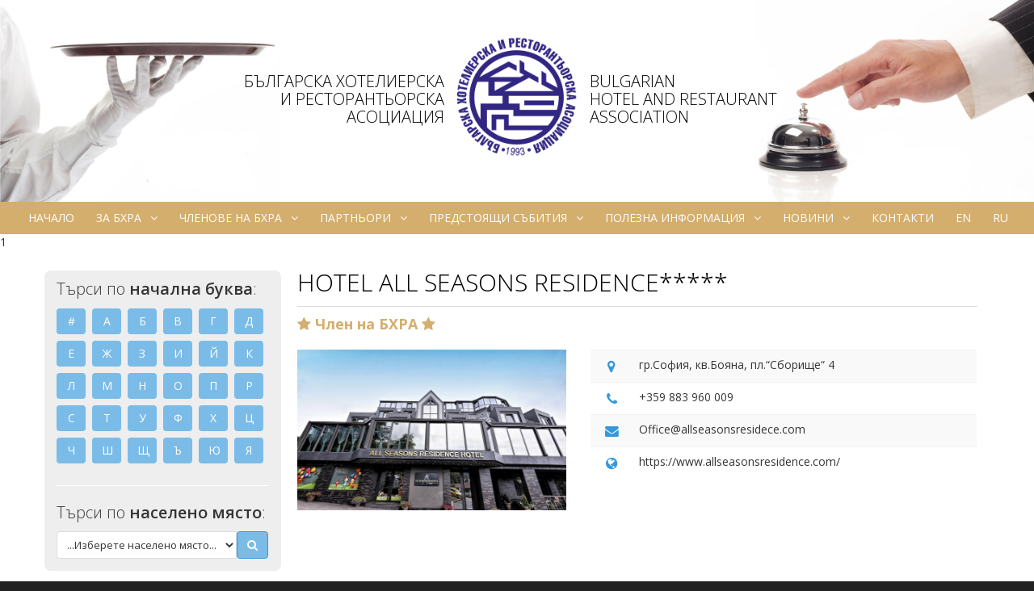

--- FILE ---
content_type: text/html; charset=UTF-8
request_url: https://www.bhra-bg.org/chlenove-na-bhra/individualni-chlenove/397
body_size: 6733
content:
<!DOCTYPE html>
<!--[if IE 9]>         <html class="no-js lt-ie10" lang="en"> <![endif]-->
<!--[if gt IE 9]><!--> <html class="no-js" lang="en"> <!--<![endif]-->
    <head>

		<!-- Global site tag (gtag.js) - Google Analytics -->
		<script async src="https://www.googletagmanager.com/gtag/js?id=UA-1988808-1"></script>
		<script>
		  window.dataLayer = window.dataLayer || [];
		  function gtag(){dataLayer.push(arguments);}
		  gtag('js', new Date());
		
		  gtag('config', 'UA-1988808-1');
		</script>

		<base href="/">
        <meta charset="utf-8">

        <title>Българска хотелиерска и ресторантьорска асоциация - БХРА/BHRA</title>

        <meta name="description" content="Официалната интернет страница на БХРА">
        <meta name="author" content="pixelcave">
            <meta name="viewport" content="width=device-width,initial-scale=1.0,user-scalable=0">

        <!-- Icons -->

		<link rel="apple-touch-icon" sizes="180x180" href="/apple-touch-icon.png">
		<link rel="icon" type="image/png" sizes="32x32" href="/images/favicons/favicon-32x32.png">
		<link rel="icon" type="image/png" sizes="16x16" href="/images/favicons/favicon-16x16.png">
		<link rel="manifest" href="/images/favicons/site.webmanifest">
		<link rel="mask-icon" href="/images/favicons/safari-pinned-tab.svg" color="#2a1eb0">
		<link rel="shortcut icon" href="/favicon.ico">
		<meta name="msapplication-TileColor" content="#2d89ef">
		<meta name="msapplication-config" content="/images/favicons/browserconfig.xml">
		<meta name="theme-color" content="#ffffff">

        <!--
        <link rel="shortcut icon" href="img/favicon.png">
        <link rel="apple-touch-icon" href="img/icon57.png" sizes="57x57">
        <link rel="apple-touch-icon" href="img/icon72.png" sizes="72x72">
        <link rel="apple-touch-icon" href="img/icon76.png" sizes="76x76">
        <link rel="apple-touch-icon" href="img/icon114.png" sizes="114x114">
        <link rel="apple-touch-icon" href="img/icon120.png" sizes="120x120">
        <link rel="apple-touch-icon" href="img/icon144.png" sizes="144x144">
        <link rel="apple-touch-icon" href="img/icon152.png" sizes="152x152">
        <link rel="apple-touch-icon" href="img/icon180.png" sizes="180x180">
        -->

        <!-- END Icons -->

        <!-- Stylesheets -->
        <!-- Bootstrap is included in its original form, unaltered -->
        <link rel="stylesheet" href="proui/css/bootstrap.min.css">

        <!-- Related styles of various icon packs and plugins -->
        <link rel="stylesheet" href="proui/css/plugins.css">

        <!-- The main stylesheet of this template. All Bootstrap overwrites are defined in here -->
        <link rel="stylesheet" href="proui/css/main.css">

        <!-- The themes stylesheet of this template (for using specific theme color in individual elements - must included last) -->
        <link rel="stylesheet" href="proui/css/themes.css">
        <!-- END Stylesheets -->

        <!-- The Genesisd stylesheet. -->
        <link rel="stylesheet" href="site_custom.css?ver=28">

		<!-- Slider Revolution CSS Files -->
		<link rel="stylesheet" type="text/css" href="revolution/css/settings.css">
		<link rel="stylesheet" type="text/css" href="revolution/css/layers.css">
		<link rel="stylesheet" type="text/css" href="revolution/css/navigation.css">

        <!-- Modernizr (browser feature detection library) -->
        <script src="proui/js/vendor/modernizr.min.js"></script>
    </head>
    <body>
<!-- Page Container -->
<!-- In the PHP version you can set the following options from inc/config file -->
<!-- 'boxed' class for a boxed layout -->
<div id="page-container">
    <!-- Site Header -->
    <header>
	    <div class="header-bg-left">
	    <div class="header-bg-right">
		    
	        <div class="container">
		        <!-- Header Menu -->
		        <!--
		        <div id="header-menu" class="hidden-xs hidden-sm">
			        <a href="/contacts" class="btn btn-sm">Контакти</a>
			        <a href="/search" class="btn btn-sm"><i class="fa fa-search"></i></a>
			        <a href="/mail" class="btn btn-sm"><i class="fa fa-envelope"></i></a>
			        <a href="/rss" class="btn btn-sm"><i class="fa fa-rss"></i></a>
			        <a href="/login" class="btn btn-sm btn-success"><i class="fa fa-user"></i> Log In</a>
		        </div>
		        -->
		        <!-- END Header Menu -->
	            <!-- Site Logo -->
	            <a href="home" class="site-logo center-block">
		            <div class="site-logo-text-left">
			            <h2>БЪЛГАРСКА ХОТЕЛИЕРСКА<br>И РЕСТОРАНТЬОРСКА<br>АСОЦИАЦИЯ</h2>
		            </div>
		            <div class="site-logo-image">
	    	            <img src="images/logos/BHRA-logo-new.png" alt="Българска хотелиерска и ресторантьорска организация - БХРА/BHRA" />
		            </div>
		            <div class="site-logo-text-right">
			            <h2>BULGARIAN<br>HOTEL AND RESTAURANT<br>ASSOCIATION</h2>
		            </div>
	            </a>
	            <!-- Site Logo -->
	        </div>
	        
	    </div>
	    </div>
    </header>
    <!-- END Site Header -->

    <!-- Site Navigation -->
    <nav>
        <!-- Menu Toggle -->
        <!-- Toggles menu on small screens -->
        <a href="javascript:void(0)" class="btn btn-default site-menu-toggle visible-xs visible-sm">
            <i class="fa fa-bars"></i>
        </a>
        <!-- END Menu Toggle -->

        <!-- Main Menu -->
                <ul class="site-nav">
            <!-- Toggles menu on small screens -->
            <li class="visible-xs visible-sm">
                <a href="javascript:void(0)" class="site-menu-toggle text-center">
                    <i class="fa fa-times"></i>
                </a>
            </li>
            <!-- END Menu Toggle -->
                        <li>
                <a href="/">Начало</a>
                            </li>
                        <li>
                <a href="/bhra" class="site-nav-sub"><i class="fa fa-angle-down site-nav-arrow"></i>За БХРА</a>
                                <ul>
                                        <li>
                        <a href="/bhra/ustav">Устав</a>
                    </li>
                                        <li>
                        <a href="/bhra/zashto-da-stana-chlen">Защо да стана член на БХРА</a>
                    </li>
                                        <li>
                        <a href="/bhra/chlenstvo">Как да стана член на БХРА</a>
                    </li>
                                        <li>
                        <a href="/bhra/sustav-na-us-i-ks">Органи на управление на БХРА</a>
                    </li>
                                        <li>
                        <a href="/bhra/etichen-kodeks">Етичен кодекс</a>
                    </li>
                                        <li>
                        <a href="/bhra/preferencii-za-chlenovete">Преференции за членовете на БХРА</a>
                    </li>
                                        <li>
                        <a href="/bhra/godishni-nagradi">Годишни награди</a>
                    </li>
                                        <li>
                        <a href="/bhra/nai-dobar-gotvach-na-bhra">Най-добър готвач на БХРА</a>
                    </li>
                                    </ul>
                            </li>
                        <li>
                <a href="/chlenove-na-bhra" class="site-nav-sub"><i class="fa fa-angle-down site-nav-arrow"></i>Членове на БХРА</a>
                                <ul>
                                        <li>
                        <a href="/chlenove-na-bhra/regionalni-strukturi">Регионални и местни структури</a>
                    </li>
                                        <li>
                        <a href="/chlenove-na-bhra/individualni-chlenove">Индивидуални членове</a>
                    </li>
                                        <li>
                        <a href="/chlenove-na-bhra/asociirani-chlenove">Асоциирани членове</a>
                    </li>
                                    </ul>
                            </li>
                        <li>
                <a href="/partniori" class="site-nav-sub"><i class="fa fa-angle-down site-nav-arrow"></i>Партньори</a>
                                <ul>
                                        <li>
                        <a href="/partniori/spisak">Списък</a>
                    </li>
                                    </ul>
                            </li>
                        <li>
                <a href="/sabitia" class="site-nav-sub"><i class="fa fa-angle-down site-nav-arrow"></i>Предстоящи събития</a>
                                <ul>
                                        <li>
                        <a href="/sabitia/turisticheski-borsi">Туристически борси</a>
                    </li>
                                    </ul>
                            </li>
                        <li>
                <a href="/polezna-informacia" class="site-nav-sub"><i class="fa fa-angle-down site-nav-arrow"></i>Полезна информация</a>
                                <ul>
                                        <li>
                        <a href="/polezna-informacia/normativni-dokumenti">Нормативни документи касаещи туризма</a>
                    </li>
                                        <li>
                        <a href="/polezna-informacia/obiavi-targove">Обяви и търгове на МТ</a>
                    </li>
                                        <li>
                        <a href="/polezna-informacia/polezni-vruzki">Полезни връзки</a>
                    </li>
                                        <li>
                        <a href="/polezna-informacia/phophon">ПРОФОН</a>
                    </li>
                                        <li>
                        <a href="/polezna-informacia/musicauthor">Музикаутор</a>
                    </li>
                                        <li>
                        <a href="/polezna-informacia/GDPR">Внедряване на GDPR - защита на личните данни</a>
                    </li>
                                    </ul>
                            </li>
                        <li>
                <a href="/novini" class="site-nav-sub"><i class="fa fa-angle-down site-nav-arrow"></i>Новини</a>
                                <ul>
                                        <li>
                        <a href="/novini/arhiv">Архив</a>
                    </li>
                                        <li>
                        <a href="/novini/30-godini-BHRA">30 години БХРА</a>
                    </li>
                                    </ul>
                            </li>
                        <li>
                <a href="/kontakti">Контакти</a>
                            </li>
                            	                        	        			<li>
				<a href="/en">en</a>
			</li>
	                            	        			<li>
				<a href="/ru">ru</a>
			</li>
	                        <!--
            <li>
                <a href="login.php" class="btn btn-primary">Log In</a>
            </li>
            <li>
                <a href="signup.php" class="btn btn-success">Sign Up</a>
            </li>
-->
        </ul>
                <!-- END Main Menu -->
    </nav>
    <!-- END Site Navigation -->

1<section class="site-content site-section">
    <div class="container">
	    <div class="row">
		    
		    <div class="col-md-3 hidden-sm hidden-xs left-menu-container">
			    
			    <div id="left-menu">
				    
					    
					<h3>Търси по <strong>начална буква</strong>:</h3>

					<a href="/chlenove-na-bhra/individualni-chlenove" class="btn btn-info btn-letter">#</a>
					<a href="/chlenove-na-bhra/individualni-chlenove/letter/А" class="btn btn-info btn-letter">А</a>
					<a href="/chlenove-na-bhra/individualni-chlenove/letter/Б" class="btn btn-info btn-letter">Б</a>
					<a href="/chlenove-na-bhra/individualni-chlenove/letter/В" class="btn btn-info btn-letter">В</a>
					<a href="/chlenove-na-bhra/individualni-chlenove/letter/Г" class="btn btn-info btn-letter">Г</a>
					<a href="/chlenove-na-bhra/individualni-chlenove/letter/Д" class="btn btn-info btn-letter">Д</a>
					<a href="/chlenove-na-bhra/individualni-chlenove/letter/Е" class="btn btn-info btn-letter">Е</a>
					<a href="/chlenove-na-bhra/individualni-chlenove/letter/Ж" class="btn btn-info btn-letter">Ж</a>
					<a href="/chlenove-na-bhra/individualni-chlenove/letter/З" class="btn btn-info btn-letter">З</a>
					<a href="/chlenove-na-bhra/individualni-chlenove/letter/И" class="btn btn-info btn-letter">И</a>
					<a href="/chlenove-na-bhra/individualni-chlenove/letter/Й" class="btn btn-info btn-letter">Й</a>
					<a href="/chlenove-na-bhra/individualni-chlenove/letter/К" class="btn btn-info btn-letter">К</a>
					<a href="/chlenove-na-bhra/individualni-chlenove/letter/Л" class="btn btn-info btn-letter">Л</a>
					<a href="/chlenove-na-bhra/individualni-chlenove/letter/М" class="btn btn-info btn-letter">М</a>
					<a href="/chlenove-na-bhra/individualni-chlenove/letter/Н" class="btn btn-info btn-letter">Н</a>
					<a href="/chlenove-na-bhra/individualni-chlenove/letter/О" class="btn btn-info btn-letter">О</a>
					<a href="/chlenove-na-bhra/individualni-chlenove/letter/П" class="btn btn-info btn-letter">П</a>
					<a href="/chlenove-na-bhra/individualni-chlenove/letter/Р" class="btn btn-info btn-letter">Р</a>
					<a href="/chlenove-na-bhra/individualni-chlenove/letter/С" class="btn btn-info btn-letter">С</a>
					<a href="/chlenove-na-bhra/individualni-chlenove/letter/Т" class="btn btn-info btn-letter">Т</a>
					<a href="/chlenove-na-bhra/individualni-chlenove/letter/У" class="btn btn-info btn-letter">У</a>
					<a href="/chlenove-na-bhra/individualni-chlenove/letter/Ф" class="btn btn-info btn-letter">Ф</a>
					<a href="/chlenove-na-bhra/individualni-chlenove/letter/Х" class="btn btn-info btn-letter">Х</a>
					<a href="/chlenove-na-bhra/individualni-chlenove/letter/Ц" class="btn btn-info btn-letter">Ц</a>
					<a href="/chlenove-na-bhra/individualni-chlenove/letter/Ч" class="btn btn-info btn-letter">Ч</a>
					<a href="/chlenove-na-bhra/individualni-chlenove/letter/Ш" class="btn btn-info btn-letter">Ш</a>
					<a href="/chlenove-na-bhra/individualni-chlenove/letter/Щ" class="btn btn-info btn-letter">Щ</a>
					<a href="/chlenove-na-bhra/individualni-chlenove/letter/Ъ" class="btn btn-info btn-letter">Ъ</a>
					<a href="/chlenove-na-bhra/individualni-chlenove/letter/Ю" class="btn btn-info btn-letter">Ю</a>
					<a href="/chlenove-na-bhra/individualni-chlenove/letter/Я" class="btn btn-info btn-letter">Я</a>

					<hr style="border-color: #fff;">

					<h3>Търси по <strong>населено място</strong>:</h3>
					<div class="form-group">
						<div class="input-group">
						<select id="sel-city" class="form-control">
							<option value="">...Изберете населено място...</option>
													<option value="1">Айтос, град</option>
													<option value="2">Албена, курортен комплекс</option>
													<option value="4">Арбанаси, село</option>
													<option value="515">Арда, село</option>
													<option value="9">Ахтопол, град</option>
													<option value="504">Балчик, град</option>
													<option value="12">Банкя, град</option>
													<option value="13">Банско, град</option>
													<option value="511">Бели Осъм, село</option>
													<option value="24">Белоградчик, град</option>
													<option value="25">Белчински бани, село</option>
													<option value="28">Благоевград, град</option>
													<option value="32">Боровец, комплекс</option>
													<option value="35">Бургас, град</option>
													<option value="41">Варна, град</option>
													<option value="44">Велико Търново, град</option>
													<option value="45">Велинград, град</option>
													<option value="501">Видин, град</option>
													<option value="53">Враца, град</option>
													<option value="55">Вършец, град</option>
													<option value="57">Габрово, град</option>
													<option value="69">Гоце Делчев, град</option>
													<option value="73">Девин, град</option>
													<option value="502">Димитровград, град</option>
													<option value="503">Добрич, град</option>
													<option value="82">Дряново, град</option>
													<option value="86">Дупница, град</option>
													<option value="95">Енина, село</option>
													<option value="101">Златни пясъци, комплекс</option>
													<option value="102">Златоград, град</option>
													<option value="319">Ивайловград, град</option>
													<option value="318">Ичера, село</option>
													<option value="107">Казанлък, град</option>
													<option value="514">Капитан Андреево, село</option>
													<option value="113">Китен, село</option>
													<option value="506">Копривщица, град</option>
													<option value="505">Костинброд, град</option>
													<option value="128">Кранево, село</option>
													<option value="136">Кърджали, град</option>
													<option value="137">Кюстендил, град</option>
													<option value="144">Ловеч, град</option>
													<option value="148">Луковит, град</option>
													<option value="507">Монтана, град</option>
													<option value="172">Обзор, град</option>
													<option value="510">Огняново, община Гърмен, село</option>
													<option value="175">Огняново, село</option>
													<option value="176">Омуртаг, град</option>
													<option value="179">Орешак, село</option>
													<option value="509">Павел баня, град</option>
													<option value="508">Пазарджик, град</option>
													<option value="190">Пампорово, комплекс</option>
													<option value="191">Панагюрище, град</option>
													<option value="196">Петрич, град</option>
													<option value="198">Пирдоп, град</option>
													<option value="203">Пловдив, град</option>
													<option value="205">Поморие, град</option>
													<option value="210">Приморско, град</option>
													<option value="512">Равда, село</option>
													<option value="516">Разград, град</option>
													<option value="219">Разлог, град</option>
													<option value="223">Рибарица, село</option>
													<option value="233">Русе, град</option>
													<option value="234">Самоков, град</option>
													<option value="235">Сандански, град</option>
													<option value="236">Сапарева баня, град</option>
													<option value="237">Св.Влас, село</option>
													<option value="238">Св.Константин и Елена, комплекс</option>
													<option value="239">Свиленград, град</option>
													<option value="242">Севлиево, град</option>
													<option value="244">Силистра, град</option>
													<option value="249">Сливек, село</option>
													<option value="250">Сливен, град</option>
													<option value="253">Слънчев бряг, комплекс</option>
													<option value="256">Смолян, град</option>
													<option value="257">Созопол, град</option>
													<option value="261">София, град</option>
													<option value="266">Стара Загора, град</option>
													<option value="268">Старозагорски бани, село</option>
													<option value="270">Стойките, село</option>
													<option value="282">Троян, град</option>
													<option value="285">Трявна, град</option>
													<option value="288">Търговище, град</option>
													<option value="290">Хасково, град</option>
													<option value="292">Хисаря, град</option>
													<option value="513">Царева ливада, село</option>
													<option value="293">Царево, град</option>
													<option value="297">Чепеларе, град</option>
													<option value="304">Чирпан, град</option>
													<option value="305">Чифлик, село</option>
													<option value="309">Широка лъка, село</option>
													<option value="310">Шкорпиловци, село</option>
													<option value="311">Шумен, град</option>
													<option value="315">Якоруда, град</option>
													<option value="316">Ямбол, град</option>
						
						</select>
						<div class="input-group-btn">
							<button id="btn-search" class="btn btn-info"><i class="fa fa-search"></i></button>
						</div>
						<script type="text/javascript">
							var cityMenu = document.getElementById('sel-city');
							var searchBtn = document.getElementById('btn-search');
							searchBtn.onclick = function() {
								window.location = '/chlenove-na-bhra/individualni-chlenove/city/' + cityMenu.options[cityMenu.selectedIndex].value;
							};
  						</script>
						
						</div>
					</div>

												
			    </div>

		    </div>
		    <div class="col-md-9 col-sm-12 col-xs-12 members leftpadding-sm">
			    
						    
			    <!-- Member Detail -->
			    
			    <h1 class="animation-slideDown">hotel All Seasons Residence*****</h1>					    
			    <h2><i class="fa fa-star"></i> Член на БХРА <i class="fa fa-star"></i></h2>

			    <div class="row topmargin-sm bottommargin-xs" data-toggle="lightbox-gallery">
				    

				    <div class="col-md-5 ">
												    <a href="/ibank/large/All Seasons Residence.jpg" class="gallery-link">
								<img src="/ibank/medium/All Seasons Residence.jpg" class="img-responsive bottommargin-sm" style="width: 100%">
							</a>
							<!--<div class="row hidden">
	
								<div class="col-sm-4">
									<a href="images/laguna-garden-02.jpg" class="gallery-link"><img src="images/laguna-garden-02-th.jpg" class="img-responsive"></a>
								</div>
								<div class="col-sm-4">
									<a href="images/laguna-garden-04.jpg" class="gallery-link"><img src="images/laguna-garden-04-th.jpg" class="img-responsive"></a>
								</div>
								<div class="col-sm-4">
									<a href="images/laguna-garden-03.jpg" class="gallery-link"><img src="images/laguna-garden-03-th.jpg" class="img-responsive"></a>
								</div>
								
							</div>-->
						
				    </div>
	    
				    <div class="col-md-7">
					    
					    <table class="table table-striped">
												    <tr>
							    <td class="text-center"><big><i class="fa fa-map-marker text-info"></i></big></td><td>гр.София, кв.Бояна, пл.“Сборище“ 4</td>
						    </tr>
																		    <tr>
							    <td class="text-center"><big><i class="fa fa-phone text-info"></i></big></td><td>+359 883 960 009</td>
						    </tr>
																								    <tr>
							    <td class="text-center"><big><i class="fa fa-envelope text-info"></i></big></td><td>Office@allseasonsresidece.com </td>
						    </tr>
																		    <tr>
							    <td class="text-center"><big><i class="fa fa-globe text-info"></i></big></td><td> https://www.allseasonsresidence.com/</td>
						    </tr>
											    </table>
					    			
				    </div>
				    
			    </div>
			    
			    <!-- END Member Detail -->
			    
			
		    </div>

	    </div>
    </div>
</section>
	<!-- Member of Section -->
	<div class="site-content site-section site-section-memberof">
        <div class="container">
	        <div class="row">

		        <div class="col-xs-4 col-sm-2 col-sm-offset-4">
			        <img src="images/logos/logo-ihra.jpg" class="img-responsive">
		        </div>
		        <div class="col-xs-4 col-sm-2">
			        <img src="images/logos/logo-baha.jpg" class="img-responsive">
		        </div>
		        <div class="col-xs-4 col-sm-2">
			       <a href="https://bulgariatravel.org/" target="_blank"> <img src="images/logos/logo-bulgaria.jpg" class="img-responsive"> </a>


		        </div>
	        </div>
        </div>
	</div>
	<!-- END Member of Section -->
	
    <!-- Footer -->
    <footer class="site-footer site-section">
        <div class="container">
            <!-- Footer Links -->
            <div class="row">
                <div class="col-xs-3 col-sm-6 col-md-1" style="padding-right: 0;">
	                <img src="images/logos/BHRA-logo-white.png" alt="BHRA" class="img-responsive topmargin-xs" style="max-height: 100px;" />
                </div>
                <div class="col-xs-9 col-sm-12 col-md-6" style="padding-left: 20px;">
                    <ul class="footer-nav list-inline topmargin-xs hidden-xs">
                        <li class="h4 nobottommargin noleftpadding"><a href="/kontakti">Контакти</a></li>
                        <!--<li class="h4 nobottommargin"><a href="##">Карта на сайта</a></li>
                        <li class="h4 nobottommargin"><a href="##">Права за ползване</a></li>
                        <li class="h4 nobottommargin"><a href="##">Достъпност</a></li>-->
                    </ul>
                    <ul class="footer-nav list-inline">
	                    <p class="disclaimer">Никаква част от авторските текстове, снимките и информациите не могат да бъдат използвани без задължителното позоваване на www.bhra-bg.org и без разрешението на авторите.</p>
                    </ul>
                </div>
                <div class="col-sm-6 col-md-5 text-right">
                    <h5 class="topmargin-sm"><a href="##" target="_blank">БХРА</a> &copy; 1993-2026. Всички права запазени.</h5>
                    <ul class="footer-nav list-inline">
                        <li>Изработен от <a href="http://www.fil.bg/" target="_blank">FIL Ltd.</a>.</li>
                    </ul>
                </div>
            </div>
            <!-- END Footer Links -->
        </div>
    </footer>
    <!-- END Footer -->
</div>
<!-- END Page Container -->

<!-- Scroll to top link, initialized in js/app.js - scrollToTop() -->
<a href="#" id="to-top"><i class="fa fa-angle-up"></i></a>

<!-- jQuery, Bootstrap.js, jQuery plugins and Custom JS code -->
<script src="proui/js/vendor/jquery.min.js"></script>
<script src="proui/js/vendor/bootstrap.min.js"></script>
<script src="proui/js/plugins.js"></script>
<script src="proui/js/app.js?ver=12"></script>
<script src="proui/js/pages/portfolio.js"></script>

<!-- Slider Revolution core JavaScript files -->
<script type="text/javascript" src="revolution/js/jquery.themepunch.tools.min.js"></script>
<script type="text/javascript" src="revolution/js/jquery.themepunch.revolution.min.js"></script>

<script type="text/javascript">
 
    /* https://learn.jquery.com/using-jquery-core/document-ready/ */
    jQuery(document).ready(function() {
	    
	    Portfolio.init();
 
        /* initialize the slider based on the Slider's ID attribute */
        jQuery('#rev_slider_1').show().revolution({
	        
	        /* sets the Slider's default timeline */
	        delay: 3000,
 
            /* options are 'auto', 'fullwidth' or 'fullscreen' */
            sliderLayout: 'auto',

			
            /* basic navigation arrows and bullets */
            navigation: {
 
				onHoverStop: 'off',

                arrows: {
                    enable: true,
                    style: 'uranus',
                    hide_onleave: false
                },
 
                bullets: {
                    enable: false,
                    style: 'hesperiden',
                    hide_onleave: false,
                    h_align: 'center',
                    v_align: 'bottom',
                    h_offset: 0,
                    v_offset: 20,
                    space: 5
                }
            }
        });
    });
 
</script>
    </body>
</html>

--- FILE ---
content_type: text/html; charset=UTF-8
request_url: https://www.bhra-bg.org/revolution/js/jquery.themepunch.revolution.min.js
body_size: 6861
content:
<!DOCTYPE html>
<!--[if IE 9]>         <html class="no-js lt-ie10" lang="en"> <![endif]-->
<!--[if gt IE 9]><!--> <html class="no-js" lang="en"> <!--<![endif]-->
    <head>

		<!-- Global site tag (gtag.js) - Google Analytics -->
		<script async src="https://www.googletagmanager.com/gtag/js?id=UA-1988808-1"></script>
		<script>
		  window.dataLayer = window.dataLayer || [];
		  function gtag(){dataLayer.push(arguments);}
		  gtag('js', new Date());
		
		  gtag('config', 'UA-1988808-1');
		</script>

		<base href="/">
        <meta charset="utf-8">

        <title>Българска хотелиерска и ресторантьорска асоциация - БХРА/BHRA</title>

        <meta name="description" content="Официалната интернет страница на БХРА">
        <meta name="author" content="pixelcave">
            <meta name="viewport" content="width=device-width,initial-scale=1.0,user-scalable=0">

        <!-- Icons -->

		<link rel="apple-touch-icon" sizes="180x180" href="/apple-touch-icon.png">
		<link rel="icon" type="image/png" sizes="32x32" href="/images/favicons/favicon-32x32.png">
		<link rel="icon" type="image/png" sizes="16x16" href="/images/favicons/favicon-16x16.png">
		<link rel="manifest" href="/images/favicons/site.webmanifest">
		<link rel="mask-icon" href="/images/favicons/safari-pinned-tab.svg" color="#2a1eb0">
		<link rel="shortcut icon" href="/favicon.ico">
		<meta name="msapplication-TileColor" content="#2d89ef">
		<meta name="msapplication-config" content="/images/favicons/browserconfig.xml">
		<meta name="theme-color" content="#ffffff">

        <!--
        <link rel="shortcut icon" href="img/favicon.png">
        <link rel="apple-touch-icon" href="img/icon57.png" sizes="57x57">
        <link rel="apple-touch-icon" href="img/icon72.png" sizes="72x72">
        <link rel="apple-touch-icon" href="img/icon76.png" sizes="76x76">
        <link rel="apple-touch-icon" href="img/icon114.png" sizes="114x114">
        <link rel="apple-touch-icon" href="img/icon120.png" sizes="120x120">
        <link rel="apple-touch-icon" href="img/icon144.png" sizes="144x144">
        <link rel="apple-touch-icon" href="img/icon152.png" sizes="152x152">
        <link rel="apple-touch-icon" href="img/icon180.png" sizes="180x180">
        -->

        <!-- END Icons -->

        <!-- Stylesheets -->
        <!-- Bootstrap is included in its original form, unaltered -->
        <link rel="stylesheet" href="proui/css/bootstrap.min.css">

        <!-- Related styles of various icon packs and plugins -->
        <link rel="stylesheet" href="proui/css/plugins.css">

        <!-- The main stylesheet of this template. All Bootstrap overwrites are defined in here -->
        <link rel="stylesheet" href="proui/css/main.css">

        <!-- The themes stylesheet of this template (for using specific theme color in individual elements - must included last) -->
        <link rel="stylesheet" href="proui/css/themes.css">
        <!-- END Stylesheets -->

        <!-- The Genesisd stylesheet. -->
        <link rel="stylesheet" href="site_custom.css?ver=28">

		<!-- Slider Revolution CSS Files -->
		<link rel="stylesheet" type="text/css" href="revolution/css/settings.css">
		<link rel="stylesheet" type="text/css" href="revolution/css/layers.css">
		<link rel="stylesheet" type="text/css" href="revolution/css/navigation.css">

        <!-- Modernizr (browser feature detection library) -->
        <script src="proui/js/vendor/modernizr.min.js"></script>
    </head>
    <body>
<!-- Page Container -->
<!-- In the PHP version you can set the following options from inc/config file -->
<!-- 'boxed' class for a boxed layout -->
<div id="page-container">
    <!-- Site Header -->
    <header>
	    <div class="header-bg-left">
	    <div class="header-bg-right">
		    
	        <div class="container">
		        <!-- Header Menu -->
		        <!--
		        <div id="header-menu" class="hidden-xs hidden-sm">
			        <a href="/contacts" class="btn btn-sm">Контакти</a>
			        <a href="/search" class="btn btn-sm"><i class="fa fa-search"></i></a>
			        <a href="/mail" class="btn btn-sm"><i class="fa fa-envelope"></i></a>
			        <a href="/rss" class="btn btn-sm"><i class="fa fa-rss"></i></a>
			        <a href="/login" class="btn btn-sm btn-success"><i class="fa fa-user"></i> Log In</a>
		        </div>
		        -->
		        <!-- END Header Menu -->
	            <!-- Site Logo -->
	            <a href="home" class="site-logo center-block">
		            <div class="site-logo-text-left">
			            <h2>БЪЛГАРСКА ХОТЕЛИЕРСКА<br>И РЕСТОРАНТЬОРСКА<br>АСОЦИАЦИЯ</h2>
		            </div>
		            <div class="site-logo-image">
	    	            <img src="images/logos/BHRA-logo-new.png" alt="Българска хотелиерска и ресторантьорска организация - БХРА/BHRA" />
		            </div>
		            <div class="site-logo-text-right">
			            <h2>BULGARIAN<br>HOTEL AND RESTAURANT<br>ASSOCIATION</h2>
		            </div>
	            </a>
	            <!-- Site Logo -->
	        </div>
	        
	    </div>
	    </div>
    </header>
    <!-- END Site Header -->

    <!-- Site Navigation -->
    <nav>
        <!-- Menu Toggle -->
        <!-- Toggles menu on small screens -->
        <a href="javascript:void(0)" class="btn btn-default site-menu-toggle visible-xs visible-sm">
            <i class="fa fa-bars"></i>
        </a>
        <!-- END Menu Toggle -->

        <!-- Main Menu -->
                <ul class="site-nav">
            <!-- Toggles menu on small screens -->
            <li class="visible-xs visible-sm">
                <a href="javascript:void(0)" class="site-menu-toggle text-center">
                    <i class="fa fa-times"></i>
                </a>
            </li>
            <!-- END Menu Toggle -->
                        <li>
                <a href="/">Начало</a>
                            </li>
                        <li>
                <a href="/bhra" class="site-nav-sub"><i class="fa fa-angle-down site-nav-arrow"></i>За БХРА</a>
                                <ul>
                                        <li>
                        <a href="/bhra/ustav">Устав</a>
                    </li>
                                        <li>
                        <a href="/bhra/zashto-da-stana-chlen">Защо да стана член на БХРА</a>
                    </li>
                                        <li>
                        <a href="/bhra/chlenstvo">Как да стана член на БХРА</a>
                    </li>
                                        <li>
                        <a href="/bhra/sustav-na-us-i-ks">Органи на управление на БХРА</a>
                    </li>
                                        <li>
                        <a href="/bhra/etichen-kodeks">Етичен кодекс</a>
                    </li>
                                        <li>
                        <a href="/bhra/preferencii-za-chlenovete">Преференции за членовете на БХРА</a>
                    </li>
                                        <li>
                        <a href="/bhra/godishni-nagradi">Годишни награди</a>
                    </li>
                                        <li>
                        <a href="/bhra/nai-dobar-gotvach-na-bhra">Най-добър готвач на БХРА</a>
                    </li>
                                    </ul>
                            </li>
                        <li>
                <a href="/chlenove-na-bhra" class="site-nav-sub"><i class="fa fa-angle-down site-nav-arrow"></i>Членове на БХРА</a>
                                <ul>
                                        <li>
                        <a href="/chlenove-na-bhra/regionalni-strukturi">Регионални и местни структури</a>
                    </li>
                                        <li>
                        <a href="/chlenove-na-bhra/individualni-chlenove">Индивидуални членове</a>
                    </li>
                                        <li>
                        <a href="/chlenove-na-bhra/asociirani-chlenove">Асоциирани членове</a>
                    </li>
                                    </ul>
                            </li>
                        <li>
                <a href="/partniori" class="site-nav-sub"><i class="fa fa-angle-down site-nav-arrow"></i>Партньори</a>
                                <ul>
                                        <li>
                        <a href="/partniori/spisak">Списък</a>
                    </li>
                                    </ul>
                            </li>
                        <li>
                <a href="/sabitia" class="site-nav-sub"><i class="fa fa-angle-down site-nav-arrow"></i>Предстоящи събития</a>
                                <ul>
                                        <li>
                        <a href="/sabitia/turisticheski-borsi">Туристически борси</a>
                    </li>
                                    </ul>
                            </li>
                        <li>
                <a href="/polezna-informacia" class="site-nav-sub"><i class="fa fa-angle-down site-nav-arrow"></i>Полезна информация</a>
                                <ul>
                                        <li>
                        <a href="/polezna-informacia/normativni-dokumenti">Нормативни документи касаещи туризма</a>
                    </li>
                                        <li>
                        <a href="/polezna-informacia/obiavi-targove">Обяви и търгове на МТ</a>
                    </li>
                                        <li>
                        <a href="/polezna-informacia/polezni-vruzki">Полезни връзки</a>
                    </li>
                                        <li>
                        <a href="/polezna-informacia/phophon">ПРОФОН</a>
                    </li>
                                        <li>
                        <a href="/polezna-informacia/musicauthor">Музикаутор</a>
                    </li>
                                        <li>
                        <a href="/polezna-informacia/GDPR">Внедряване на GDPR - защита на личните данни</a>
                    </li>
                                    </ul>
                            </li>
                        <li>
                <a href="/novini" class="site-nav-sub"><i class="fa fa-angle-down site-nav-arrow"></i>Новини</a>
                                <ul>
                                        <li>
                        <a href="/novini/arhiv">Архив</a>
                    </li>
                                        <li>
                        <a href="/novini/30-godini-BHRA">30 години БХРА</a>
                    </li>
                                    </ul>
                            </li>
                        <li>
                <a href="/kontakti">Контакти</a>
                            </li>
                            	                        	        			<li>
				<a href="/en">en</a>
			</li>
	                            	        			<li>
				<a href="/ru">ru</a>
			</li>
	                        <!--
            <li>
                <a href="login.php" class="btn btn-primary">Log In</a>
            </li>
            <li>
                <a href="signup.php" class="btn btn-success">Sign Up</a>
            </li>
-->
        </ul>
                <!-- END Main Menu -->
    </nav>
    <!-- END Site Navigation -->

<!-- Home Carousel -->
<div id="home-carousel" class="carousel carousel-home slide" data-ride="carousel" data-interval="3000">
    <!-- Wrapper for slides -->
    <div class="carousel-inner">


        <div class="active item">
            <section class="site-section-light site-section-top" style="background-image: url(images/slides/slide-01.jpg);background-size:cover;background-position:center center;height:500px;">
                <div class="container-fluid">
                   
				</div>
            </section>
        </div>

        <div class="item">
            <section class="site-section-light site-section-top" style="background-image: url(images/slides/slide-02.jpg);background-size:cover;background-position:center center;height:500px;">
                <div class="container-fluid">
                   
				</div>
            </section>
        </div>

        <div class="item">
            <section class="site-section-light site-section-top" style="background-image: url(images/slides/slide-03.jpg);background-size:cover;background-position:center center;height:500px;">
                <div class="container-fluid">
                   
				</div>
            </section>
        </div>

        <div class="item">
            <section class="site-section-light site-section-top" style="background-image: url(images/slides/slide-04.jpg);background-size:cover;background-position:center center;height:500px;">
                <div class="container-fluid">
                   
				</div>
            </section>
        </div>

        <div class="item">
            <section class="site-section-light site-section-top" style="background-image: url(images/slides/slide-05.jpg);background-size:cover;background-position:center center;height:500px;">
                <div class="container-fluid">
                   
				</div>
            </section>
        </div>


    </div>
    <!-- END Wrapper for slides -->

    <!-- Controls -->
    <a class="left carousel-control" href="#home-carousel" data-slide="prev">
        <span>
            <i class="fa fa-chevron-left"></i>
        </span>
    </a>
    <a class="right carousel-control" href="#home-carousel" data-slide="next">
        <span>
            <i class="fa fa-chevron-right"></i>
        </span>
    </a>
    <!-- END Controls -->
</div>
<!-- END Home Carousel -->

<section class="site-content site-section">
    <div class="container">
	    
		<div class="row">
			
			<div class="col-md-10">

				<div class="row">
					
					<div class="col-md-4">
						<a href="bhra/zashto-da-stana-chlen"><img src="images/home-buttons/why-member.jpg" alt="" style="margin-bottom:14px;" class="img-responsive" /></a>
						<a href="bhra/chlenstvo"><img src="images/home-buttons/member-new.jpg" alt="" style="margin-bottom:14px;" class="img-responsive" /></a>

		
						<a href="polezna-informacia/GDPR"><img src="images/home-buttons/gdpr.jpg" alt="godishni" class="img-responsive bottommargin-sm" /></a>

						<a href="https://www.facebook.com/bhra.bg.org/" target="_blank"><img src="/banners/facebook.png" class="img-responsive"></a> <hr>
						
						<a href="https://www.bhra-bg.org/bhra/godishni-nagradi/" target="_blank"> <p class="text-center"><img src="images/logos/Godishni-nagradi-BHRA-banner.jpg" width="160"></p> </a> <hr>

						<a href="https://www.bhra-bg.org/novini/30-godini-BHRA" target="_blank"> <p class="text-center"><img src="images/logos/30y.jpg" width="160"></p> </a>	<hr>
					

<!--
						<a href="https://www.bhra-bg.org/novini/30-godini-BHRA/" target="_blank"><img src="images/logos/30y.jpg" alt="godishni" class="img-responsive bottommargin-sm" /></a>

	-->	

						<h3 class="text-center"><strong>РЕГИОНАЛНИ СТРУКТУРИ</strong></h3>
												<a href="chlenove-na-bhra/regionalni-strukturi">
							<img src="/images/bg-map-oblasti.jpg" class="img-responsive">				
						</a>
						
						<div class="home-member-search row hidden">
							<div class="col-md-12">
								<h4 class="text-center"><strong>ХОТЕЛИ & РЕСТОРАНТИ</strong><br>бързо търсене</h4>
								<div class="form-group">
									<div class="input-group">
										<input type="text" class="form-control">
										<div class="input-group-btn">
											<button type="submit" class="btn btn-info"><i class="fa fa-search"></i></button>
										</div>
									</div>
								</div>
							</div>
						</div>
		
					</div>			


					<div class="col-md-8">
					
						<div class="row">

				<!--

							<div class="col-md-6">
								<a href="bhra/godishni-nagradi/2018"><img src="images/home-buttons/godishni.jpg" alt="godishni" class="img-responsive bottommargin-sm" /></a>
							</div>
		
							<div class="col-md-6">
								<a href="novini/1843"><iframe width="320" height="196" src="https://www.youtube.com/embed/v_5BqGuAE60?rel=0&autoplay=1" frameborder="0" allow="accelerometer; autoplay; encrypted-media; gyroscope; picture-in-picture" allowfullscreen></iframe></a>
							</div>

				-->		

							<div class="col-md-6">
								<a href="https://news.bhra-bg.org/новини/" target="_blank"><img src="images/home-buttons/button-news.jpg" alt="godishni" class="img-responsive bottommargin-sm" /></a>
							</div>

							<div class="col-md-6">
								<a href="https://news.bhra-bg.org/" target="_blank"><img src="images/home-buttons/button-partners.jpg" alt="godishni" class="img-responsive bottommargin-sm" /></a>
							</div>


<!--
							<div class="col-md-6">
								<a href="novini/1843"><img src="images/home-buttons/gotvach.jpg" alt="godishni" class="img-responsive bottommargin-sm" /></a>
							</div>
-->

											
						</div>
						
						<div class="row">
						
							<div class="col-md-12">
								
								<h1>БХРА</h1>
												
<p>Българската хотелиерска и ресторантьорска асоциация е учредена през 1993 г. като сдружение с идеална цел. Основна задача на асоциацията е подпомагане развитието на хотелиерството и ресторантьорството, подкрепа на предприемачеството и частната инициатива, както и на туристическия бизнес в България.</p>
<p>Асоциацията има изградени регионални структури в цялата страна: София, Слънчев бряг, Златни пясъци, Варна, Банско, Велико Търново, Сандански, Добрич, Златоград, Смолян, Велинград, Поморие, Чепеларе, Благоевград, Търговище, Разград, Видин, Перник, в региона на Стара планина, в Стара Загора, Русе и др. Сред десетките асоциирани членове на асоциацията са водещи български фирми, производители и партньори в българската туристическа индустрия.</p>
<p>• БХРА e член на Международната хотелиерска и ресторантьорска асоциация /International Hotel & Restaurant Association - IH&RA/  </p>
<p>• БХРА е член на Балканския алианс на хотелиерските асоциации (Balkan alliance of hotel associations - BAHA). </p>
<p>• БХРА е член на Алианса на туристическата индустрия в България (АТИБ). </p>
<p>• БХРА е първата професионална организация в България, която от 1996 г. връчва Годишни награди за най-добри постижения в областта на хотелиерството, мениджмънта, ресторантьорството, инвестициите и др. </p>
<p>• БХРА от 2001 г. до 2007 г.  е организатор на Годишния национален конкурс “Готвач на годината”, като през 2018 г. се възобнови като "Най-добър готвач на БХРА". </p>
<p>• БХРА съвместно с Община Велико Търново и „Царевград Търнов” са инициатори и учредители на първата Международната туристическа борса “Културен туризъм“ у нас, която се провежда от 2004 г. до днес в гр. Велико Търново – културната столица на Балканите”.</p>							

							
								<h2 class="hidden">НОВИНИ ОТ СВЕТА</h2>
							
								<hr>
								
								
							</div>
						
						</div>

					</div>


				
				</div>
				
			</div>

			<div class="col-md-2">

				<a href="/polezna-informacia/phophon">
					<p class="text-center"><img src="images/logos/prophon-logo.jpg" width="100"></p>
				</a>
				
				<hr>

				<a href="/polezna-informacia/musicauthor">
					<p class="text-center"><img src="images/logos/musicauthor-logo.jpg" width="100"> </p>
				</a>
				<hr>
				
				<a href="https://www.namrb.org/bg" target="_blank">
					<p class="text-center"><img src="images/logos/nsorb.jpg" width="100"> </p>
				</a>
			
				
				<a href="https://krib.bg/" target="_blank">
					<p class="text-center"><img src="images/logos/krib.jpg" width="100"> </p>
				</a>
			
				<a href="http://aurhb.org/" target="_blank">
					<p class="text-center"><img src="images/logos/aurh.jpg" width="100"> </p>
				</a>
		

				<a href="https://www.pmi.com/markets/bulgaria/bg" target="_blank">
					<p class="text-center"><img src="images/logos/philip-moris.jpg" width="100"> </p>
				</a>

				<a href="http://www.metro.bg" target="_blank">
					<p class="text-center"><img src="images/logos/metro.jpg" width="100"></p>
				</a>
				<a href="https://www.a1.bg/" target="_blank">
					<p class="text-center"><img src="images/logos/a1.jpg" width="100"></p>
				</a>

				<a href="https://www.perilis.com" target="_blank">
					<p class="text-center"><img src="images/logos/perilis.jpg" width="100"></p>
				</a>

				<a href="https://pepsi.bg" target="_blank">
					<p class="text-center"><img src="images/logos/pepsi.jpg" width="100"></p>
				</a>


				<a href="https://bnt.bg/" target="_blank">
					<p class="text-center"><img src="images/logos/bnt.jpg" width="90"> </p>
				</a>
				<a href="https://bnr.bg/" target="_blank">
					<p class="text-center"><img src="images/logos/bnr.jpg" width="90"> </p>
				</a>
				<a href="https://www.bta.bg/" target="_blank">
					<p class="text-center"><img src="images/logos/bta.jpg" width="90"> </p>
				</a>

<!--
				<a href="https://www.bhra-bg.org/novini/30-godini-BHRA" target="_blank">
					<p class="text-center"><img src="images/logos/30y.jpg" width="160"></p>
				</a>
				<hr>

				<a href="https://www.bhra-bg.org/bhra/godishni-nagradi/2023" target="_blank">
					<p class="text-center"><img src="images/logos/Godishni-nagradi-BHRA-banner.jpg" width="160"></p>
				</a>
				<hr>

				<!--
				<a href="http://hoteliersunion.org/" target="_blank">
					<img src="/banners/hoteliersunion.gif" width="160" border="0">
				</a>
			
				<hr>
				
				
				<a href="/docs/2014/UNWTO.pdf" target="_blank">
					<img src="/banners/unwto-logo-160.jpg" class="img-responsive">		
				</a>
-->

			</div>
			
		</div>

    </div>
</section>
	<!-- Member of Section -->
	<div class="site-content site-section site-section-memberof">
        <div class="container">
	        <div class="row">

		        <div class="col-xs-4 col-sm-2 col-sm-offset-4">
			        <img src="images/logos/logo-ihra.jpg" class="img-responsive">
		        </div>
		        <div class="col-xs-4 col-sm-2">
			        <img src="images/logos/logo-baha.jpg" class="img-responsive">
		        </div>
		        <div class="col-xs-4 col-sm-2">
			       <a href="https://bulgariatravel.org/" target="_blank"> <img src="images/logos/logo-bulgaria.jpg" class="img-responsive"> </a>


		        </div>
	        </div>
        </div>
	</div>
	<!-- END Member of Section -->
	
    <!-- Footer -->
    <footer class="site-footer site-section">
        <div class="container">
            <!-- Footer Links -->
            <div class="row">
                <div class="col-xs-3 col-sm-6 col-md-1" style="padding-right: 0;">
	                <img src="images/logos/BHRA-logo-white.png" alt="BHRA" class="img-responsive topmargin-xs" style="max-height: 100px;" />
                </div>
                <div class="col-xs-9 col-sm-12 col-md-6" style="padding-left: 20px;">
                    <ul class="footer-nav list-inline topmargin-xs hidden-xs">
                        <li class="h4 nobottommargin noleftpadding"><a href="/kontakti">Контакти</a></li>
                        <!--<li class="h4 nobottommargin"><a href="##">Карта на сайта</a></li>
                        <li class="h4 nobottommargin"><a href="##">Права за ползване</a></li>
                        <li class="h4 nobottommargin"><a href="##">Достъпност</a></li>-->
                    </ul>
                    <ul class="footer-nav list-inline">
	                    <p class="disclaimer">Никаква част от авторските текстове, снимките и информациите не могат да бъдат използвани без задължителното позоваване на www.bhra-bg.org и без разрешението на авторите.</p>
                    </ul>
                </div>
                <div class="col-sm-6 col-md-5 text-right">
                    <h5 class="topmargin-sm"><a href="##" target="_blank">БХРА</a> &copy; 1993-2026. Всички права запазени.</h5>
                    <ul class="footer-nav list-inline">
                        <li>Изработен от <a href="http://www.fil.bg/" target="_blank">FIL Ltd.</a>.</li>
                    </ul>
                </div>
            </div>
            <!-- END Footer Links -->
        </div>
    </footer>
    <!-- END Footer -->
</div>
<!-- END Page Container -->

<!-- Scroll to top link, initialized in js/app.js - scrollToTop() -->
<a href="#" id="to-top"><i class="fa fa-angle-up"></i></a>

<!-- jQuery, Bootstrap.js, jQuery plugins and Custom JS code -->
<script src="proui/js/vendor/jquery.min.js"></script>
<script src="proui/js/vendor/bootstrap.min.js"></script>
<script src="proui/js/plugins.js"></script>
<script src="proui/js/app.js?ver=12"></script>
<script src="proui/js/pages/portfolio.js"></script>

<!-- Slider Revolution core JavaScript files -->
<script type="text/javascript" src="revolution/js/jquery.themepunch.tools.min.js"></script>
<script type="text/javascript" src="revolution/js/jquery.themepunch.revolution.min.js"></script>

<script type="text/javascript">
 
    /* https://learn.jquery.com/using-jquery-core/document-ready/ */
    jQuery(document).ready(function() {
	    
	    Portfolio.init();
 
        /* initialize the slider based on the Slider's ID attribute */
        jQuery('#rev_slider_1').show().revolution({
	        
	        /* sets the Slider's default timeline */
	        delay: 3000,
 
            /* options are 'auto', 'fullwidth' or 'fullscreen' */
            sliderLayout: 'auto',

			
            /* basic navigation arrows and bullets */
            navigation: {
 
				onHoverStop: 'off',

                arrows: {
                    enable: true,
                    style: 'uranus',
                    hide_onleave: false
                },
 
                bullets: {
                    enable: false,
                    style: 'hesperiden',
                    hide_onleave: false,
                    h_align: 'center',
                    v_align: 'bottom',
                    h_offset: 0,
                    v_offset: 20,
                    space: 5
                }
            }
        });
    });
 
</script>
    </body>
</html>

--- FILE ---
content_type: text/css
request_url: https://www.bhra-bg.org/proui/css/plugins.css
body_size: 99602
content:
/*
 *  Document   : plugins.css
 *  Author     : Various
 *  Description: Stylesheet of various plugins
 *
 *  Includes (with shortcode):
 *      (#01fas) Font Awesome
 *      (#02gps) Glyphicons PRO
 *      (#03cas) CSS3 ANIMATION CHEAT SHEET
 *      (#04mps) Magnific Popup
 */

/*
=================================================================
(#01fas)  Font Awesome 4.7.0 by @davegandy - http://fontawesome.io - @fontawesome

License - http://fontawesome.io/license (Font: SIL OFL 1.1, CSS: MIT License)
=================================================================
*/
@font-face{font-family:'FontAwesome';src:url('fonts/fontawesome/fontawesome-webfont.eot?v=4.7.0');src:url('fonts/fontawesome/fontawesome-webfont.eot?#iefix&v=4.7.0') format('embedded-opentype'),url('fonts/fontawesome/fontawesome-webfont.woff2?v=4.7.0') format('woff2'),url('fonts/fontawesome/fontawesome-webfont.woff?v=4.7.0') format('woff'),url('fonts/fontawesome/fontawesome-webfont.ttf?v=4.7.0') format('truetype'),url('fonts/fontawesome/fontawesome-webfont.svg?v=4.7.0#fontawesomeregular') format('svg');font-weight:normal;font-style:normal}.fa{display:inline-block;font:normal normal normal 14px/1 FontAwesome;font-size:inherit;text-rendering:auto;-webkit-font-smoothing:antialiased;-moz-osx-font-smoothing:grayscale}.fa-lg{font-size:1.33333333em;line-height:.75em;vertical-align:-15%}.fa-2x{font-size:2em}.fa-3x{font-size:3em}.fa-4x{font-size:4em}.fa-5x{font-size:5em}.fa-fw{width:1.28571429em;text-align:center}.fa-ul{padding-left:0;margin-left:2.14285714em;list-style-type:none}.fa-ul>li{position:relative}.fa-li{position:absolute;left:-2.14285714em;width:2.14285714em;top:.14285714em;text-align:center}.fa-li.fa-lg{left:-1.85714286em}.fa-border{padding:.2em .25em .15em;border:solid .08em #eee;border-radius:.1em}.fa-pull-left{float:left}.fa-pull-right{float:right}.fa.fa-pull-left{margin-right:.3em}.fa.fa-pull-right{margin-left:.3em}.pull-right{float:right}.pull-left{float:left}.fa.pull-left{margin-right:.3em}.fa.pull-right{margin-left:.3em}.fa-spin{-webkit-animation:fa-spin 2s infinite linear;animation:fa-spin 2s infinite linear}.fa-pulse{-webkit-animation:fa-spin 1s infinite steps(8);animation:fa-spin 1s infinite steps(8)}@-webkit-keyframes fa-spin{0%{-webkit-transform:rotate(0deg);transform:rotate(0deg)}100%{-webkit-transform:rotate(359deg);transform:rotate(359deg)}}@keyframes fa-spin{0%{-webkit-transform:rotate(0deg);transform:rotate(0deg)}100%{-webkit-transform:rotate(359deg);transform:rotate(359deg)}}.fa-rotate-90{-ms-filter:"progid:DXImageTransform.Microsoft.BasicImage(rotation=1)";-webkit-transform:rotate(90deg);-ms-transform:rotate(90deg);transform:rotate(90deg)}.fa-rotate-180{-ms-filter:"progid:DXImageTransform.Microsoft.BasicImage(rotation=2)";-webkit-transform:rotate(180deg);-ms-transform:rotate(180deg);transform:rotate(180deg)}.fa-rotate-270{-ms-filter:"progid:DXImageTransform.Microsoft.BasicImage(rotation=3)";-webkit-transform:rotate(270deg);-ms-transform:rotate(270deg);transform:rotate(270deg)}.fa-flip-horizontal{-ms-filter:"progid:DXImageTransform.Microsoft.BasicImage(rotation=0, mirror=1)";-webkit-transform:scale(-1, 1);-ms-transform:scale(-1, 1);transform:scale(-1, 1)}.fa-flip-vertical{-ms-filter:"progid:DXImageTransform.Microsoft.BasicImage(rotation=2, mirror=1)";-webkit-transform:scale(1, -1);-ms-transform:scale(1, -1);transform:scale(1, -1)}:root .fa-rotate-90,:root .fa-rotate-180,:root .fa-rotate-270,:root .fa-flip-horizontal,:root .fa-flip-vertical{filter:none}.fa-stack{position:relative;display:inline-block;width:2em;height:2em;line-height:2em;vertical-align:middle}.fa-stack-1x,.fa-stack-2x{position:absolute;left:0;width:100%;text-align:center}.fa-stack-1x{line-height:inherit}.fa-stack-2x{font-size:2em}.fa-inverse{color:#fff}.fa-glass:before{content:"\f000"}.fa-music:before{content:"\f001"}.fa-search:before{content:"\f002"}.fa-envelope-o:before{content:"\f003"}.fa-heart:before{content:"\f004"}.fa-star:before{content:"\f005"}.fa-star-o:before{content:"\f006"}.fa-user:before{content:"\f007"}.fa-film:before{content:"\f008"}.fa-th-large:before{content:"\f009"}.fa-th:before{content:"\f00a"}.fa-th-list:before{content:"\f00b"}.fa-check:before{content:"\f00c"}.fa-remove:before,.fa-close:before,.fa-times:before{content:"\f00d"}.fa-search-plus:before{content:"\f00e"}.fa-search-minus:before{content:"\f010"}.fa-power-off:before{content:"\f011"}.fa-signal:before{content:"\f012"}.fa-gear:before,.fa-cog:before{content:"\f013"}.fa-trash-o:before{content:"\f014"}.fa-home:before{content:"\f015"}.fa-file-o:before{content:"\f016"}.fa-clock-o:before{content:"\f017"}.fa-road:before{content:"\f018"}.fa-download:before{content:"\f019"}.fa-arrow-circle-o-down:before{content:"\f01a"}.fa-arrow-circle-o-up:before{content:"\f01b"}.fa-inbox:before{content:"\f01c"}.fa-play-circle-o:before{content:"\f01d"}.fa-rotate-right:before,.fa-repeat:before{content:"\f01e"}.fa-refresh:before{content:"\f021"}.fa-list-alt:before{content:"\f022"}.fa-lock:before{content:"\f023"}.fa-flag:before{content:"\f024"}.fa-headphones:before{content:"\f025"}.fa-volume-off:before{content:"\f026"}.fa-volume-down:before{content:"\f027"}.fa-volume-up:before{content:"\f028"}.fa-qrcode:before{content:"\f029"}.fa-barcode:before{content:"\f02a"}.fa-tag:before{content:"\f02b"}.fa-tags:before{content:"\f02c"}.fa-book:before{content:"\f02d"}.fa-bookmark:before{content:"\f02e"}.fa-print:before{content:"\f02f"}.fa-camera:before{content:"\f030"}.fa-font:before{content:"\f031"}.fa-bold:before{content:"\f032"}.fa-italic:before{content:"\f033"}.fa-text-height:before{content:"\f034"}.fa-text-width:before{content:"\f035"}.fa-align-left:before{content:"\f036"}.fa-align-center:before{content:"\f037"}.fa-align-right:before{content:"\f038"}.fa-align-justify:before{content:"\f039"}.fa-list:before{content:"\f03a"}.fa-dedent:before,.fa-outdent:before{content:"\f03b"}.fa-indent:before{content:"\f03c"}.fa-video-camera:before{content:"\f03d"}.fa-photo:before,.fa-image:before,.fa-picture-o:before{content:"\f03e"}.fa-pencil:before{content:"\f040"}.fa-map-marker:before{content:"\f041"}.fa-adjust:before{content:"\f042"}.fa-tint:before{content:"\f043"}.fa-edit:before,.fa-pencil-square-o:before{content:"\f044"}.fa-share-square-o:before{content:"\f045"}.fa-check-square-o:before{content:"\f046"}.fa-arrows:before{content:"\f047"}.fa-step-backward:before{content:"\f048"}.fa-fast-backward:before{content:"\f049"}.fa-backward:before{content:"\f04a"}.fa-play:before{content:"\f04b"}.fa-pause:before{content:"\f04c"}.fa-stop:before{content:"\f04d"}.fa-forward:before{content:"\f04e"}.fa-fast-forward:before{content:"\f050"}.fa-step-forward:before{content:"\f051"}.fa-eject:before{content:"\f052"}.fa-chevron-left:before{content:"\f053"}.fa-chevron-right:before{content:"\f054"}.fa-plus-circle:before{content:"\f055"}.fa-minus-circle:before{content:"\f056"}.fa-times-circle:before{content:"\f057"}.fa-check-circle:before{content:"\f058"}.fa-question-circle:before{content:"\f059"}.fa-info-circle:before{content:"\f05a"}.fa-crosshairs:before{content:"\f05b"}.fa-times-circle-o:before{content:"\f05c"}.fa-check-circle-o:before{content:"\f05d"}.fa-ban:before{content:"\f05e"}.fa-arrow-left:before{content:"\f060"}.fa-arrow-right:before{content:"\f061"}.fa-arrow-up:before{content:"\f062"}.fa-arrow-down:before{content:"\f063"}.fa-mail-forward:before,.fa-share:before{content:"\f064"}.fa-expand:before{content:"\f065"}.fa-compress:before{content:"\f066"}.fa-plus:before{content:"\f067"}.fa-minus:before{content:"\f068"}.fa-asterisk:before{content:"\f069"}.fa-exclamation-circle:before{content:"\f06a"}.fa-gift:before{content:"\f06b"}.fa-leaf:before{content:"\f06c"}.fa-fire:before{content:"\f06d"}.fa-eye:before{content:"\f06e"}.fa-eye-slash:before{content:"\f070"}.fa-warning:before,.fa-exclamation-triangle:before{content:"\f071"}.fa-plane:before{content:"\f072"}.fa-calendar:before{content:"\f073"}.fa-random:before{content:"\f074"}.fa-comment:before{content:"\f075"}.fa-magnet:before{content:"\f076"}.fa-chevron-up:before{content:"\f077"}.fa-chevron-down:before{content:"\f078"}.fa-retweet:before{content:"\f079"}.fa-shopping-cart:before{content:"\f07a"}.fa-folder:before{content:"\f07b"}.fa-folder-open:before{content:"\f07c"}.fa-arrows-v:before{content:"\f07d"}.fa-arrows-h:before{content:"\f07e"}.fa-bar-chart-o:before,.fa-bar-chart:before{content:"\f080"}.fa-twitter-square:before{content:"\f081"}.fa-facebook-square:before{content:"\f082"}.fa-camera-retro:before{content:"\f083"}.fa-key:before{content:"\f084"}.fa-gears:before,.fa-cogs:before{content:"\f085"}.fa-comments:before{content:"\f086"}.fa-thumbs-o-up:before{content:"\f087"}.fa-thumbs-o-down:before{content:"\f088"}.fa-star-half:before{content:"\f089"}.fa-heart-o:before{content:"\f08a"}.fa-sign-out:before{content:"\f08b"}.fa-linkedin-square:before{content:"\f08c"}.fa-thumb-tack:before{content:"\f08d"}.fa-external-link:before{content:"\f08e"}.fa-sign-in:before{content:"\f090"}.fa-trophy:before{content:"\f091"}.fa-github-square:before{content:"\f092"}.fa-upload:before{content:"\f093"}.fa-lemon-o:before{content:"\f094"}.fa-phone:before{content:"\f095"}.fa-square-o:before{content:"\f096"}.fa-bookmark-o:before{content:"\f097"}.fa-phone-square:before{content:"\f098"}.fa-twitter:before{content:"\f099"}.fa-facebook-f:before,.fa-facebook:before{content:"\f09a"}.fa-github:before{content:"\f09b"}.fa-unlock:before{content:"\f09c"}.fa-credit-card:before{content:"\f09d"}.fa-feed:before,.fa-rss:before{content:"\f09e"}.fa-hdd-o:before{content:"\f0a0"}.fa-bullhorn:before{content:"\f0a1"}.fa-bell:before{content:"\f0f3"}.fa-certificate:before{content:"\f0a3"}.fa-hand-o-right:before{content:"\f0a4"}.fa-hand-o-left:before{content:"\f0a5"}.fa-hand-o-up:before{content:"\f0a6"}.fa-hand-o-down:before{content:"\f0a7"}.fa-arrow-circle-left:before{content:"\f0a8"}.fa-arrow-circle-right:before{content:"\f0a9"}.fa-arrow-circle-up:before{content:"\f0aa"}.fa-arrow-circle-down:before{content:"\f0ab"}.fa-globe:before{content:"\f0ac"}.fa-wrench:before{content:"\f0ad"}.fa-tasks:before{content:"\f0ae"}.fa-filter:before{content:"\f0b0"}.fa-briefcase:before{content:"\f0b1"}.fa-arrows-alt:before{content:"\f0b2"}.fa-group:before,.fa-users:before{content:"\f0c0"}.fa-chain:before,.fa-link:before{content:"\f0c1"}.fa-cloud:before{content:"\f0c2"}.fa-flask:before{content:"\f0c3"}.fa-cut:before,.fa-scissors:before{content:"\f0c4"}.fa-copy:before,.fa-files-o:before{content:"\f0c5"}.fa-paperclip:before{content:"\f0c6"}.fa-save:before,.fa-floppy-o:before{content:"\f0c7"}.fa-square:before{content:"\f0c8"}.fa-navicon:before,.fa-reorder:before,.fa-bars:before{content:"\f0c9"}.fa-list-ul:before{content:"\f0ca"}.fa-list-ol:before{content:"\f0cb"}.fa-strikethrough:before{content:"\f0cc"}.fa-underline:before{content:"\f0cd"}.fa-table:before{content:"\f0ce"}.fa-magic:before{content:"\f0d0"}.fa-truck:before{content:"\f0d1"}.fa-pinterest:before{content:"\f0d2"}.fa-pinterest-square:before{content:"\f0d3"}.fa-google-plus-square:before{content:"\f0d4"}.fa-google-plus:before{content:"\f0d5"}.fa-money:before{content:"\f0d6"}.fa-caret-down:before{content:"\f0d7"}.fa-caret-up:before{content:"\f0d8"}.fa-caret-left:before{content:"\f0d9"}.fa-caret-right:before{content:"\f0da"}.fa-columns:before{content:"\f0db"}.fa-unsorted:before,.fa-sort:before{content:"\f0dc"}.fa-sort-down:before,.fa-sort-desc:before{content:"\f0dd"}.fa-sort-up:before,.fa-sort-asc:before{content:"\f0de"}.fa-envelope:before{content:"\f0e0"}.fa-linkedin:before{content:"\f0e1"}.fa-rotate-left:before,.fa-undo:before{content:"\f0e2"}.fa-legal:before,.fa-gavel:before{content:"\f0e3"}.fa-dashboard:before,.fa-tachometer:before{content:"\f0e4"}.fa-comment-o:before{content:"\f0e5"}.fa-comments-o:before{content:"\f0e6"}.fa-flash:before,.fa-bolt:before{content:"\f0e7"}.fa-sitemap:before{content:"\f0e8"}.fa-umbrella:before{content:"\f0e9"}.fa-paste:before,.fa-clipboard:before{content:"\f0ea"}.fa-lightbulb-o:before{content:"\f0eb"}.fa-exchange:before{content:"\f0ec"}.fa-cloud-download:before{content:"\f0ed"}.fa-cloud-upload:before{content:"\f0ee"}.fa-user-md:before{content:"\f0f0"}.fa-stethoscope:before{content:"\f0f1"}.fa-suitcase:before{content:"\f0f2"}.fa-bell-o:before{content:"\f0a2"}.fa-coffee:before{content:"\f0f4"}.fa-cutlery:before{content:"\f0f5"}.fa-file-text-o:before{content:"\f0f6"}.fa-building-o:before{content:"\f0f7"}.fa-hospital-o:before{content:"\f0f8"}.fa-ambulance:before{content:"\f0f9"}.fa-medkit:before{content:"\f0fa"}.fa-fighter-jet:before{content:"\f0fb"}.fa-beer:before{content:"\f0fc"}.fa-h-square:before{content:"\f0fd"}.fa-plus-square:before{content:"\f0fe"}.fa-angle-double-left:before{content:"\f100"}.fa-angle-double-right:before{content:"\f101"}.fa-angle-double-up:before{content:"\f102"}.fa-angle-double-down:before{content:"\f103"}.fa-angle-left:before{content:"\f104"}.fa-angle-right:before{content:"\f105"}.fa-angle-up:before{content:"\f106"}.fa-angle-down:before{content:"\f107"}.fa-desktop:before{content:"\f108"}.fa-laptop:before{content:"\f109"}.fa-tablet:before{content:"\f10a"}.fa-mobile-phone:before,.fa-mobile:before{content:"\f10b"}.fa-circle-o:before{content:"\f10c"}.fa-quote-left:before{content:"\f10d"}.fa-quote-right:before{content:"\f10e"}.fa-spinner:before{content:"\f110"}.fa-circle:before{content:"\f111"}.fa-mail-reply:before,.fa-reply:before{content:"\f112"}.fa-github-alt:before{content:"\f113"}.fa-folder-o:before{content:"\f114"}.fa-folder-open-o:before{content:"\f115"}.fa-smile-o:before{content:"\f118"}.fa-frown-o:before{content:"\f119"}.fa-meh-o:before{content:"\f11a"}.fa-gamepad:before{content:"\f11b"}.fa-keyboard-o:before{content:"\f11c"}.fa-flag-o:before{content:"\f11d"}.fa-flag-checkered:before{content:"\f11e"}.fa-terminal:before{content:"\f120"}.fa-code:before{content:"\f121"}.fa-mail-reply-all:before,.fa-reply-all:before{content:"\f122"}.fa-star-half-empty:before,.fa-star-half-full:before,.fa-star-half-o:before{content:"\f123"}.fa-location-arrow:before{content:"\f124"}.fa-crop:before{content:"\f125"}.fa-code-fork:before{content:"\f126"}.fa-unlink:before,.fa-chain-broken:before{content:"\f127"}.fa-question:before{content:"\f128"}.fa-info:before{content:"\f129"}.fa-exclamation:before{content:"\f12a"}.fa-superscript:before{content:"\f12b"}.fa-subscript:before{content:"\f12c"}.fa-eraser:before{content:"\f12d"}.fa-puzzle-piece:before{content:"\f12e"}.fa-microphone:before{content:"\f130"}.fa-microphone-slash:before{content:"\f131"}.fa-shield:before{content:"\f132"}.fa-calendar-o:before{content:"\f133"}.fa-fire-extinguisher:before{content:"\f134"}.fa-rocket:before{content:"\f135"}.fa-maxcdn:before{content:"\f136"}.fa-chevron-circle-left:before{content:"\f137"}.fa-chevron-circle-right:before{content:"\f138"}.fa-chevron-circle-up:before{content:"\f139"}.fa-chevron-circle-down:before{content:"\f13a"}.fa-html5:before{content:"\f13b"}.fa-css3:before{content:"\f13c"}.fa-anchor:before{content:"\f13d"}.fa-unlock-alt:before{content:"\f13e"}.fa-bullseye:before{content:"\f140"}.fa-ellipsis-h:before{content:"\f141"}.fa-ellipsis-v:before{content:"\f142"}.fa-rss-square:before{content:"\f143"}.fa-play-circle:before{content:"\f144"}.fa-ticket:before{content:"\f145"}.fa-minus-square:before{content:"\f146"}.fa-minus-square-o:before{content:"\f147"}.fa-level-up:before{content:"\f148"}.fa-level-down:before{content:"\f149"}.fa-check-square:before{content:"\f14a"}.fa-pencil-square:before{content:"\f14b"}.fa-external-link-square:before{content:"\f14c"}.fa-share-square:before{content:"\f14d"}.fa-compass:before{content:"\f14e"}.fa-toggle-down:before,.fa-caret-square-o-down:before{content:"\f150"}.fa-toggle-up:before,.fa-caret-square-o-up:before{content:"\f151"}.fa-toggle-right:before,.fa-caret-square-o-right:before{content:"\f152"}.fa-euro:before,.fa-eur:before{content:"\f153"}.fa-gbp:before{content:"\f154"}.fa-dollar:before,.fa-usd:before{content:"\f155"}.fa-rupee:before,.fa-inr:before{content:"\f156"}.fa-cny:before,.fa-rmb:before,.fa-yen:before,.fa-jpy:before{content:"\f157"}.fa-ruble:before,.fa-rouble:before,.fa-rub:before{content:"\f158"}.fa-won:before,.fa-krw:before{content:"\f159"}.fa-bitcoin:before,.fa-btc:before{content:"\f15a"}.fa-file:before{content:"\f15b"}.fa-file-text:before{content:"\f15c"}.fa-sort-alpha-asc:before{content:"\f15d"}.fa-sort-alpha-desc:before{content:"\f15e"}.fa-sort-amount-asc:before{content:"\f160"}.fa-sort-amount-desc:before{content:"\f161"}.fa-sort-numeric-asc:before{content:"\f162"}.fa-sort-numeric-desc:before{content:"\f163"}.fa-thumbs-up:before{content:"\f164"}.fa-thumbs-down:before{content:"\f165"}.fa-youtube-square:before{content:"\f166"}.fa-youtube:before{content:"\f167"}.fa-xing:before{content:"\f168"}.fa-xing-square:before{content:"\f169"}.fa-youtube-play:before{content:"\f16a"}.fa-dropbox:before{content:"\f16b"}.fa-stack-overflow:before{content:"\f16c"}.fa-instagram:before{content:"\f16d"}.fa-flickr:before{content:"\f16e"}.fa-adn:before{content:"\f170"}.fa-bitbucket:before{content:"\f171"}.fa-bitbucket-square:before{content:"\f172"}.fa-tumblr:before{content:"\f173"}.fa-tumblr-square:before{content:"\f174"}.fa-long-arrow-down:before{content:"\f175"}.fa-long-arrow-up:before{content:"\f176"}.fa-long-arrow-left:before{content:"\f177"}.fa-long-arrow-right:before{content:"\f178"}.fa-apple:before{content:"\f179"}.fa-windows:before{content:"\f17a"}.fa-android:before{content:"\f17b"}.fa-linux:before{content:"\f17c"}.fa-dribbble:before{content:"\f17d"}.fa-skype:before{content:"\f17e"}.fa-foursquare:before{content:"\f180"}.fa-trello:before{content:"\f181"}.fa-female:before{content:"\f182"}.fa-male:before{content:"\f183"}.fa-gittip:before,.fa-gratipay:before{content:"\f184"}.fa-sun-o:before{content:"\f185"}.fa-moon-o:before{content:"\f186"}.fa-archive:before{content:"\f187"}.fa-bug:before{content:"\f188"}.fa-vk:before{content:"\f189"}.fa-weibo:before{content:"\f18a"}.fa-renren:before{content:"\f18b"}.fa-pagelines:before{content:"\f18c"}.fa-stack-exchange:before{content:"\f18d"}.fa-arrow-circle-o-right:before{content:"\f18e"}.fa-arrow-circle-o-left:before{content:"\f190"}.fa-toggle-left:before,.fa-caret-square-o-left:before{content:"\f191"}.fa-dot-circle-o:before{content:"\f192"}.fa-wheelchair:before{content:"\f193"}.fa-vimeo-square:before{content:"\f194"}.fa-turkish-lira:before,.fa-try:before{content:"\f195"}.fa-plus-square-o:before{content:"\f196"}.fa-space-shuttle:before{content:"\f197"}.fa-slack:before{content:"\f198"}.fa-envelope-square:before{content:"\f199"}.fa-wordpress:before{content:"\f19a"}.fa-openid:before{content:"\f19b"}.fa-institution:before,.fa-bank:before,.fa-university:before{content:"\f19c"}.fa-mortar-board:before,.fa-graduation-cap:before{content:"\f19d"}.fa-yahoo:before{content:"\f19e"}.fa-google:before{content:"\f1a0"}.fa-reddit:before{content:"\f1a1"}.fa-reddit-square:before{content:"\f1a2"}.fa-stumbleupon-circle:before{content:"\f1a3"}.fa-stumbleupon:before{content:"\f1a4"}.fa-delicious:before{content:"\f1a5"}.fa-digg:before{content:"\f1a6"}.fa-pied-piper-pp:before{content:"\f1a7"}.fa-pied-piper-alt:before{content:"\f1a8"}.fa-drupal:before{content:"\f1a9"}.fa-joomla:before{content:"\f1aa"}.fa-language:before{content:"\f1ab"}.fa-fax:before{content:"\f1ac"}.fa-building:before{content:"\f1ad"}.fa-child:before{content:"\f1ae"}.fa-paw:before{content:"\f1b0"}.fa-spoon:before{content:"\f1b1"}.fa-cube:before{content:"\f1b2"}.fa-cubes:before{content:"\f1b3"}.fa-behance:before{content:"\f1b4"}.fa-behance-square:before{content:"\f1b5"}.fa-steam:before{content:"\f1b6"}.fa-steam-square:before{content:"\f1b7"}.fa-recycle:before{content:"\f1b8"}.fa-automobile:before,.fa-car:before{content:"\f1b9"}.fa-cab:before,.fa-taxi:before{content:"\f1ba"}.fa-tree:before{content:"\f1bb"}.fa-spotify:before{content:"\f1bc"}.fa-deviantart:before{content:"\f1bd"}.fa-soundcloud:before{content:"\f1be"}.fa-database:before{content:"\f1c0"}.fa-file-pdf-o:before{content:"\f1c1"}.fa-file-word-o:before{content:"\f1c2"}.fa-file-excel-o:before{content:"\f1c3"}.fa-file-powerpoint-o:before{content:"\f1c4"}.fa-file-photo-o:before,.fa-file-picture-o:before,.fa-file-image-o:before{content:"\f1c5"}.fa-file-zip-o:before,.fa-file-archive-o:before{content:"\f1c6"}.fa-file-sound-o:before,.fa-file-audio-o:before{content:"\f1c7"}.fa-file-movie-o:before,.fa-file-video-o:before{content:"\f1c8"}.fa-file-code-o:before{content:"\f1c9"}.fa-vine:before{content:"\f1ca"}.fa-codepen:before{content:"\f1cb"}.fa-jsfiddle:before{content:"\f1cc"}.fa-life-bouy:before,.fa-life-buoy:before,.fa-life-saver:before,.fa-support:before,.fa-life-ring:before{content:"\f1cd"}.fa-circle-o-notch:before{content:"\f1ce"}.fa-ra:before,.fa-resistance:before,.fa-rebel:before{content:"\f1d0"}.fa-ge:before,.fa-empire:before{content:"\f1d1"}.fa-git-square:before{content:"\f1d2"}.fa-git:before{content:"\f1d3"}.fa-y-combinator-square:before,.fa-yc-square:before,.fa-hacker-news:before{content:"\f1d4"}.fa-tencent-weibo:before{content:"\f1d5"}.fa-qq:before{content:"\f1d6"}.fa-wechat:before,.fa-weixin:before{content:"\f1d7"}.fa-send:before,.fa-paper-plane:before{content:"\f1d8"}.fa-send-o:before,.fa-paper-plane-o:before{content:"\f1d9"}.fa-history:before{content:"\f1da"}.fa-circle-thin:before{content:"\f1db"}.fa-header:before{content:"\f1dc"}.fa-paragraph:before{content:"\f1dd"}.fa-sliders:before{content:"\f1de"}.fa-share-alt:before{content:"\f1e0"}.fa-share-alt-square:before{content:"\f1e1"}.fa-bomb:before{content:"\f1e2"}.fa-soccer-ball-o:before,.fa-futbol-o:before{content:"\f1e3"}.fa-tty:before{content:"\f1e4"}.fa-binoculars:before{content:"\f1e5"}.fa-plug:before{content:"\f1e6"}.fa-slideshare:before{content:"\f1e7"}.fa-twitch:before{content:"\f1e8"}.fa-yelp:before{content:"\f1e9"}.fa-newspaper-o:before{content:"\f1ea"}.fa-wifi:before{content:"\f1eb"}.fa-calculator:before{content:"\f1ec"}.fa-paypal:before{content:"\f1ed"}.fa-google-wallet:before{content:"\f1ee"}.fa-cc-visa:before{content:"\f1f0"}.fa-cc-mastercard:before{content:"\f1f1"}.fa-cc-discover:before{content:"\f1f2"}.fa-cc-amex:before{content:"\f1f3"}.fa-cc-paypal:before{content:"\f1f4"}.fa-cc-stripe:before{content:"\f1f5"}.fa-bell-slash:before{content:"\f1f6"}.fa-bell-slash-o:before{content:"\f1f7"}.fa-trash:before{content:"\f1f8"}.fa-copyright:before{content:"\f1f9"}.fa-at:before{content:"\f1fa"}.fa-eyedropper:before{content:"\f1fb"}.fa-paint-brush:before{content:"\f1fc"}.fa-birthday-cake:before{content:"\f1fd"}.fa-area-chart:before{content:"\f1fe"}.fa-pie-chart:before{content:"\f200"}.fa-line-chart:before{content:"\f201"}.fa-lastfm:before{content:"\f202"}.fa-lastfm-square:before{content:"\f203"}.fa-toggle-off:before{content:"\f204"}.fa-toggle-on:before{content:"\f205"}.fa-bicycle:before{content:"\f206"}.fa-bus:before{content:"\f207"}.fa-ioxhost:before{content:"\f208"}.fa-angellist:before{content:"\f209"}.fa-cc:before{content:"\f20a"}.fa-shekel:before,.fa-sheqel:before,.fa-ils:before{content:"\f20b"}.fa-meanpath:before{content:"\f20c"}.fa-buysellads:before{content:"\f20d"}.fa-connectdevelop:before{content:"\f20e"}.fa-dashcube:before{content:"\f210"}.fa-forumbee:before{content:"\f211"}.fa-leanpub:before{content:"\f212"}.fa-sellsy:before{content:"\f213"}.fa-shirtsinbulk:before{content:"\f214"}.fa-simplybuilt:before{content:"\f215"}.fa-skyatlas:before{content:"\f216"}.fa-cart-plus:before{content:"\f217"}.fa-cart-arrow-down:before{content:"\f218"}.fa-diamond:before{content:"\f219"}.fa-ship:before{content:"\f21a"}.fa-user-secret:before{content:"\f21b"}.fa-motorcycle:before{content:"\f21c"}.fa-street-view:before{content:"\f21d"}.fa-heartbeat:before{content:"\f21e"}.fa-venus:before{content:"\f221"}.fa-mars:before{content:"\f222"}.fa-mercury:before{content:"\f223"}.fa-intersex:before,.fa-transgender:before{content:"\f224"}.fa-transgender-alt:before{content:"\f225"}.fa-venus-double:before{content:"\f226"}.fa-mars-double:before{content:"\f227"}.fa-venus-mars:before{content:"\f228"}.fa-mars-stroke:before{content:"\f229"}.fa-mars-stroke-v:before{content:"\f22a"}.fa-mars-stroke-h:before{content:"\f22b"}.fa-neuter:before{content:"\f22c"}.fa-genderless:before{content:"\f22d"}.fa-facebook-official:before{content:"\f230"}.fa-pinterest-p:before{content:"\f231"}.fa-whatsapp:before{content:"\f232"}.fa-server:before{content:"\f233"}.fa-user-plus:before{content:"\f234"}.fa-user-times:before{content:"\f235"}.fa-hotel:before,.fa-bed:before{content:"\f236"}.fa-viacoin:before{content:"\f237"}.fa-train:before{content:"\f238"}.fa-subway:before{content:"\f239"}.fa-medium:before{content:"\f23a"}.fa-yc:before,.fa-y-combinator:before{content:"\f23b"}.fa-optin-monster:before{content:"\f23c"}.fa-opencart:before{content:"\f23d"}.fa-expeditedssl:before{content:"\f23e"}.fa-battery-4:before,.fa-battery:before,.fa-battery-full:before{content:"\f240"}.fa-battery-3:before,.fa-battery-three-quarters:before{content:"\f241"}.fa-battery-2:before,.fa-battery-half:before{content:"\f242"}.fa-battery-1:before,.fa-battery-quarter:before{content:"\f243"}.fa-battery-0:before,.fa-battery-empty:before{content:"\f244"}.fa-mouse-pointer:before{content:"\f245"}.fa-i-cursor:before{content:"\f246"}.fa-object-group:before{content:"\f247"}.fa-object-ungroup:before{content:"\f248"}.fa-sticky-note:before{content:"\f249"}.fa-sticky-note-o:before{content:"\f24a"}.fa-cc-jcb:before{content:"\f24b"}.fa-cc-diners-club:before{content:"\f24c"}.fa-clone:before{content:"\f24d"}.fa-balance-scale:before{content:"\f24e"}.fa-hourglass-o:before{content:"\f250"}.fa-hourglass-1:before,.fa-hourglass-start:before{content:"\f251"}.fa-hourglass-2:before,.fa-hourglass-half:before{content:"\f252"}.fa-hourglass-3:before,.fa-hourglass-end:before{content:"\f253"}.fa-hourglass:before{content:"\f254"}.fa-hand-grab-o:before,.fa-hand-rock-o:before{content:"\f255"}.fa-hand-stop-o:before,.fa-hand-paper-o:before{content:"\f256"}.fa-hand-scissors-o:before{content:"\f257"}.fa-hand-lizard-o:before{content:"\f258"}.fa-hand-spock-o:before{content:"\f259"}.fa-hand-pointer-o:before{content:"\f25a"}.fa-hand-peace-o:before{content:"\f25b"}.fa-trademark:before{content:"\f25c"}.fa-registered:before{content:"\f25d"}.fa-creative-commons:before{content:"\f25e"}.fa-gg:before{content:"\f260"}.fa-gg-circle:before{content:"\f261"}.fa-tripadvisor:before{content:"\f262"}.fa-odnoklassniki:before{content:"\f263"}.fa-odnoklassniki-square:before{content:"\f264"}.fa-get-pocket:before{content:"\f265"}.fa-wikipedia-w:before{content:"\f266"}.fa-safari:before{content:"\f267"}.fa-chrome:before{content:"\f268"}.fa-firefox:before{content:"\f269"}.fa-opera:before{content:"\f26a"}.fa-internet-explorer:before{content:"\f26b"}.fa-tv:before,.fa-television:before{content:"\f26c"}.fa-contao:before{content:"\f26d"}.fa-500px:before{content:"\f26e"}.fa-amazon:before{content:"\f270"}.fa-calendar-plus-o:before{content:"\f271"}.fa-calendar-minus-o:before{content:"\f272"}.fa-calendar-times-o:before{content:"\f273"}.fa-calendar-check-o:before{content:"\f274"}.fa-industry:before{content:"\f275"}.fa-map-pin:before{content:"\f276"}.fa-map-signs:before{content:"\f277"}.fa-map-o:before{content:"\f278"}.fa-map:before{content:"\f279"}.fa-commenting:before{content:"\f27a"}.fa-commenting-o:before{content:"\f27b"}.fa-houzz:before{content:"\f27c"}.fa-vimeo:before{content:"\f27d"}.fa-black-tie:before{content:"\f27e"}.fa-fonticons:before{content:"\f280"}.fa-reddit-alien:before{content:"\f281"}.fa-edge:before{content:"\f282"}.fa-credit-card-alt:before{content:"\f283"}.fa-codiepie:before{content:"\f284"}.fa-modx:before{content:"\f285"}.fa-fort-awesome:before{content:"\f286"}.fa-usb:before{content:"\f287"}.fa-product-hunt:before{content:"\f288"}.fa-mixcloud:before{content:"\f289"}.fa-scribd:before{content:"\f28a"}.fa-pause-circle:before{content:"\f28b"}.fa-pause-circle-o:before{content:"\f28c"}.fa-stop-circle:before{content:"\f28d"}.fa-stop-circle-o:before{content:"\f28e"}.fa-shopping-bag:before{content:"\f290"}.fa-shopping-basket:before{content:"\f291"}.fa-hashtag:before{content:"\f292"}.fa-bluetooth:before{content:"\f293"}.fa-bluetooth-b:before{content:"\f294"}.fa-percent:before{content:"\f295"}.fa-gitlab:before{content:"\f296"}.fa-wpbeginner:before{content:"\f297"}.fa-wpforms:before{content:"\f298"}.fa-envira:before{content:"\f299"}.fa-universal-access:before{content:"\f29a"}.fa-wheelchair-alt:before{content:"\f29b"}.fa-question-circle-o:before{content:"\f29c"}.fa-blind:before{content:"\f29d"}.fa-audio-description:before{content:"\f29e"}.fa-volume-control-phone:before{content:"\f2a0"}.fa-braille:before{content:"\f2a1"}.fa-assistive-listening-systems:before{content:"\f2a2"}.fa-asl-interpreting:before,.fa-american-sign-language-interpreting:before{content:"\f2a3"}.fa-deafness:before,.fa-hard-of-hearing:before,.fa-deaf:before{content:"\f2a4"}.fa-glide:before{content:"\f2a5"}.fa-glide-g:before{content:"\f2a6"}.fa-signing:before,.fa-sign-language:before{content:"\f2a7"}.fa-low-vision:before{content:"\f2a8"}.fa-viadeo:before{content:"\f2a9"}.fa-viadeo-square:before{content:"\f2aa"}.fa-snapchat:before{content:"\f2ab"}.fa-snapchat-ghost:before{content:"\f2ac"}.fa-snapchat-square:before{content:"\f2ad"}.fa-pied-piper:before{content:"\f2ae"}.fa-first-order:before{content:"\f2b0"}.fa-yoast:before{content:"\f2b1"}.fa-themeisle:before{content:"\f2b2"}.fa-google-plus-circle:before,.fa-google-plus-official:before{content:"\f2b3"}.fa-fa:before,.fa-font-awesome:before{content:"\f2b4"}.fa-handshake-o:before{content:"\f2b5"}.fa-envelope-open:before{content:"\f2b6"}.fa-envelope-open-o:before{content:"\f2b7"}.fa-linode:before{content:"\f2b8"}.fa-address-book:before{content:"\f2b9"}.fa-address-book-o:before{content:"\f2ba"}.fa-vcard:before,.fa-address-card:before{content:"\f2bb"}.fa-vcard-o:before,.fa-address-card-o:before{content:"\f2bc"}.fa-user-circle:before{content:"\f2bd"}.fa-user-circle-o:before{content:"\f2be"}.fa-user-o:before{content:"\f2c0"}.fa-id-badge:before{content:"\f2c1"}.fa-drivers-license:before,.fa-id-card:before{content:"\f2c2"}.fa-drivers-license-o:before,.fa-id-card-o:before{content:"\f2c3"}.fa-quora:before{content:"\f2c4"}.fa-free-code-camp:before{content:"\f2c5"}.fa-telegram:before{content:"\f2c6"}.fa-thermometer-4:before,.fa-thermometer:before,.fa-thermometer-full:before{content:"\f2c7"}.fa-thermometer-3:before,.fa-thermometer-three-quarters:before{content:"\f2c8"}.fa-thermometer-2:before,.fa-thermometer-half:before{content:"\f2c9"}.fa-thermometer-1:before,.fa-thermometer-quarter:before{content:"\f2ca"}.fa-thermometer-0:before,.fa-thermometer-empty:before{content:"\f2cb"}.fa-shower:before{content:"\f2cc"}.fa-bathtub:before,.fa-s15:before,.fa-bath:before{content:"\f2cd"}.fa-podcast:before{content:"\f2ce"}.fa-window-maximize:before{content:"\f2d0"}.fa-window-minimize:before{content:"\f2d1"}.fa-window-restore:before{content:"\f2d2"}.fa-times-rectangle:before,.fa-window-close:before{content:"\f2d3"}.fa-times-rectangle-o:before,.fa-window-close-o:before{content:"\f2d4"}.fa-bandcamp:before{content:"\f2d5"}.fa-grav:before{content:"\f2d6"}.fa-etsy:before{content:"\f2d7"}.fa-imdb:before{content:"\f2d8"}.fa-ravelry:before{content:"\f2d9"}.fa-eercast:before{content:"\f2da"}.fa-microchip:before{content:"\f2db"}.fa-snowflake-o:before{content:"\f2dc"}.fa-superpowers:before{content:"\f2dd"}.fa-wpexplorer:before{content:"\f2de"}.fa-meetup:before{content:"\f2e0"}.sr-only{position:absolute;width:1px;height:1px;padding:0;margin:-1px;overflow:hidden;clip:rect(0, 0, 0, 0);border:0}.sr-only-focusable:active,.sr-only-focusable:focus{position:static;width:auto;height:auto;margin:0;overflow:visible;clip:auto}

/*
=================================================================
(#02gps) Glyphicons PRO

Project:  GLYPHICONS
Author:   Jan Kovarik - www.glyphicons.com
Twitter:  @jankovarik
=================================================================
*/
@font-face{font-family:'Glyphicons Regular';src:url('fonts/glyphicons.pro/glyphicons-regular.eot');src:url('fonts/glyphicons.pro/glyphicons-regular.eot?#iefix') format('embedded-opentype'),url('fonts/glyphicons.pro/glyphicons-regular.woff') format('woff'),url('fonts/glyphicons.pro/glyphicons-regular.ttf') format('truetype'),url('fonts/glyphicons.pro/glyphicons-regular.svg#glyphiconsregular') format('svg')}@font-face{font-family:'Glyphicons Halflings Regular';src:url('fonts/glyphicons.halflings.pro/glyphicons-halflings-regular.eot');src:url('fonts/glyphicons.halflings.pro/glyphicons-halflings-regular.eot?#iefix') format('embedded-opentype'),url('fonts/glyphicons.halflings.pro/glyphicons-halflings-regular.woff') format('woff'),url('fonts/glyphicons.halflings.pro/glyphicons-halflings-regular.ttf') format('truetype'),url('fonts/glyphicons.halflings.pro/glyphicons-halflings-regular.svg#glyphicons_halflingsregular') format('svg')}@font-face{font-family:'Glyphicons Social Regular';src:url('fonts/glyphicons.social.pro/glyphicons-social-regular.eot');src:url('fonts/glyphicons.social.pro/glyphicons-social-regular.eot?#iefix') format('embedded-opentype'),url('fonts/glyphicons.social.pro/glyphicons-social-regular.woff') format('woff'),url('fonts/glyphicons.social.pro/glyphicons-social-regular.ttf') format('truetype'),url('fonts/glyphicons.social.pro/glyphicons-social-regular.svg#glyphicons_socialregular') format('svg')}@font-face{font-family:'Glyphicons Filetypes Regular';src:url('fonts/glyphicons.filetypes.pro/glyphicons-filetypes-regular.eot');src:url('fonts/glyphicons.filetypes.pro/glyphicons-filetypes-regular.eot?#iefix') format('embedded-opentype'),url('fonts/glyphicons.filetypes.pro/glyphicons-filetypes-regular.woff') format('woff'),url('fonts/glyphicons.filetypes.pro/glyphicons-filetypes-regular.ttf') format('truetype'),url('fonts/glyphicons.filetypes.pro/glyphicons-filetypes-regular.svg#glyphicons_filetypesregular') format('svg')}.fi,.gi,.hi,.si{display:inline-block;font-style:normal;font-weight:400;line-height:.8;vertical-align:middle;-webkit-font-smoothing:antialiased;-moz-osx-font-smoothing:grayscale}.gi{font-family:'Glyphicons Regular'}.hi{font-family:'Glyphicons Halflings Regular'}.si{font-family:'Glyphicons Social Regular'}.fi{font-family:'Glyphicons Filetypes Regular'}.gi-white{color:#fff}.gi-glass:before{content:"\E001"}.gi-leaf:before{content:"\E002"}.gi-dog:before{content:"\E003"}.gi-user:before{content:"\E004"}.gi-girl:before{content:"\E005"}.gi-car:before{content:"\E006"}.gi-user_add:before{content:"\E007"}.gi-user_remove:before{content:"\E008"}.gi-film:before{content:"\E009"}.gi-magic:before{content:"\E010"}.gi-envelope:before{content:"\2709"}.gi-camera:before{content:"\E011"}.gi-heart:before{content:"\E013"}.gi-beach_umbrella:before{content:"\E014"}.gi-train:before{content:"\E015"}.gi-print:before{content:"\E016"}.gi-bin:before{content:"\E017"}.gi-music:before{content:"\E018"}.gi-note:before{content:"\E019"}.gi-heart_empty:before{content:"\E020"}.gi-home:before{content:"\E021"}.gi-snowflake:before{content:"\2744"}.gi-fire:before{content:"\E023"}.gi-magnet:before{content:"\E024"}.gi-parents:before{content:"\E025"}.gi-binoculars:before{content:"\E026"}.gi-road:before{content:"\E027"}.gi-search:before{content:"\E028"}.gi-cars:before{content:"\E029"}.gi-notes_2:before{content:"\E030"}.gi-pencil:before{content:"\270F"}.gi-bus:before{content:"\E032"}.gi-wifi_alt:before{content:"\E033"}.gi-luggage:before{content:"\E034"}.gi-old_man:before{content:"\E035"}.gi-woman:before{content:"\E036"}.gi-file:before{content:"\E037"}.gi-coins:before{content:"\E038"}.gi-airplane:before{content:"\2708"}.gi-notes:before{content:"\E040"}.gi-stats:before{content:"\E041"}.gi-charts:before{content:"\E042"}.gi-pie_chart:before{content:"\E043"}.gi-group:before{content:"\E044"}.gi-keys:before{content:"\E045"}.gi-calendar:before{content:"\E046"}.gi-router:before{content:"\E047"}.gi-camera_small:before{content:"\E048"}.gi-dislikes:before{content:"\E049"}.gi-star:before{content:"\E050"}.gi-link:before{content:"\E051"}.gi-eye_open:before{content:"\E052"}.gi-eye_close:before{content:"\E053"}.gi-alarm:before{content:"\E054"}.gi-clock:before{content:"\E055"}.gi-stopwatch:before{content:"\E056"}.gi-projector:before{content:"\E057"}.gi-history:before{content:"\E058"}.gi-truck:before{content:"\E059"}.gi-cargo:before{content:"\E060"}.gi-compass:before{content:"\E061"}.gi-keynote:before{content:"\E062"}.gi-paperclip:before{content:"\E063"}.gi-power:before{content:"\E064"}.gi-lightbulb:before{content:"\E065"}.gi-tag:before{content:"\E066"}.gi-tags:before{content:"\E067"}.gi-cleaning:before{content:"\E068"}.gi-ruller:before{content:"\E069"}.gi-gift:before{content:"\E070"}.gi-umbrella:before{content:"\2602"}.gi-book:before{content:"\E072"}.gi-bookmark:before{content:"\E073"}.gi-wifi:before{content:"\E074"}.gi-cup:before{content:"\E075"}.gi-stroller:before{content:"\E076"}.gi-headphones:before{content:"\E077"}.gi-headset:before{content:"\E078"}.gi-warning_sign:before{content:"\E079"}.gi-signal:before{content:"\E080"}.gi-retweet:before{content:"\E081"}.gi-refresh:before{content:"\E082"}.gi-roundabout:before{content:"\E083"}.gi-random:before{content:"\E084"}.gi-heat:before{content:"\E085"}.gi-repeat:before{content:"\E086"}.gi-display:before{content:"\E087"}.gi-log_book:before{content:"\E088"}.gi-address_book:before{content:"\E089"}.gi-building:before{content:"\E090"}.gi-eyedropper:before{content:"\E091"}.gi-adjust:before{content:"\E092"}.gi-tint:before{content:"\E093"}.gi-crop:before{content:"\E094"}.gi-vector_path_square:before{content:"\E095"}.gi-vector_path_circle:before{content:"\E096"}.gi-vector_path_polygon:before{content:"\E097"}.gi-vector_path_line:before{content:"\E098"}.gi-vector_path_curve:before{content:"\E099"}.gi-vector_path_all:before{content:"\E100"}.gi-font:before{content:"\E101"}.gi-italic:before{content:"\E102"}.gi-bold:before{content:"\E103"}.gi-text_underline:before{content:"\E104"}.gi-text_strike:before{content:"\E105"}.gi-text_height:before{content:"\E106"}.gi-text_width:before{content:"\E107"}.gi-text_resize:before{content:"\E108"}.gi-left_indent:before{content:"\E109"}.gi-right_indent:before{content:"\E110"}.gi-align_left:before{content:"\E111"}.gi-align_center:before{content:"\E112"}.gi-align_right:before{content:"\E113"}.gi-justify:before{content:"\E114"}.gi-list:before{content:"\E115"}.gi-text_smaller:before{content:"\E116"}.gi-text_bigger:before{content:"\E117"}.gi-embed:before{content:"\E118"}.gi-embed_close:before{content:"\E119"}.gi-table:before{content:"\E120"}.gi-message_full:before{content:"\E121"}.gi-message_empty:before{content:"\E122"}.gi-message_in:before{content:"\E123"}.gi-message_out:before{content:"\E124"}.gi-message_plus:before{content:"\E125"}.gi-message_minus:before{content:"\E126"}.gi-message_ban:before{content:"\E127"}.gi-message_flag:before{content:"\E128"}.gi-message_lock:before{content:"\E129"}.gi-message_new:before{content:"\E130"}.gi-inbox:before{content:"\E131"}.gi-inbox_plus:before{content:"\E132"}.gi-inbox_minus:before{content:"\E133"}.gi-inbox_lock:before{content:"\E134"}.gi-inbox_in:before{content:"\E135"}.gi-inbox_out:before{content:"\E136"}.gi-cogwheel:before{content:"\E137"}.gi-cogwheels:before{content:"\E138"}.gi-picture:before{content:"\E139"}.gi-adjust_alt:before{content:"\E140"}.gi-database_lock:before{content:"\E141"}.gi-database_plus:before{content:"\E142"}.gi-database_minus:before{content:"\E143"}.gi-database_ban:before{content:"\E144"}.gi-folder_open:before{content:"\E145"}.gi-folder_plus:before{content:"\E146"}.gi-folder_minus:before{content:"\E147"}.gi-folder_lock:before{content:"\E148"}.gi-folder_flag:before{content:"\E149"}.gi-folder_new:before{content:"\E150"}.gi-edit:before{content:"\E151"}.gi-new_window:before{content:"\E152"}.gi-check:before{content:"\E153"}.gi-unchecked:before{content:"\E154"}.gi-more_windows:before{content:"\E155"}.gi-show_big_thumbnails:before{content:"\E156"}.gi-show_thumbnails:before{content:"\E157"}.gi-show_thumbnails_with_lines:before{content:"\E158"}.gi-show_lines:before{content:"\E159"}.gi-playlist:before{content:"\E160"}.gi-imac:before{content:"\E161"}.gi-macbook:before{content:"\E162"}.gi-ipad:before{content:"\E163"}.gi-iphone:before{content:"\E164"}.gi-iphone_transfer:before{content:"\E165"}.gi-iphone_exchange:before{content:"\E166"}.gi-ipod:before{content:"\E167"}.gi-ipod_shuffle:before{content:"\E168"}.gi-ear_plugs:before{content:"\E169"}.gi-record:before{content:"\E170"}.gi-step_backward:before{content:"\E171"}.gi-fast_backward:before{content:"\E172"}.gi-rewind:before{content:"\E173"}.gi-play:before{content:"\E174"}.gi-pause:before{content:"\E175"}.gi-stop:before{content:"\E176"}.gi-forward:before{content:"\E177"}.gi-fast_forward:before{content:"\E178"}.gi-step_forward:before{content:"\E179"}.gi-eject:before{content:"\E180"}.gi-facetime_video:before{content:"\E181"}.gi-download_alt:before{content:"\E182"}.gi-mute:before{content:"\E183"}.gi-volume_down:before{content:"\E184"}.gi-volume_up:before{content:"\E185"}.gi-screenshot:before{content:"\E186"}.gi-move:before{content:"\E187"}.gi-more:before{content:"\E188"}.gi-brightness_reduce:before{content:"\E189"}.gi-brightness_increase:before{content:"\E190"}.gi-circle_plus:before{content:"\E191"}.gi-circle_minus:before{content:"\E192"}.gi-circle_remove:before{content:"\E193"}.gi-circle_ok:before{content:"\E194"}.gi-circle_question_mark:before{content:"\E195"}.gi-circle_info:before{content:"\E196"}.gi-circle_exclamation_mark:before{content:"\E197"}.gi-remove:before{content:"\E198"}.gi-ok:before{content:"\E199"}.gi-ban:before{content:"\E200"}.gi-download:before{content:"\E201"}.gi-upload:before{content:"\E202"}.gi-shopping_cart:before{content:"\E203"}.gi-lock:before{content:"\E204"}.gi-unlock:before{content:"\E205"}.gi-electricity:before{content:"\E206"}.gi-ok_2:before{content:"\E207"}.gi-remove_2:before{content:"\E208"}.gi-cart_out:before{content:"\E209"}.gi-cart_in:before{content:"\E210"}.gi-left_arrow:before{content:"\E211"}.gi-right_arrow:before{content:"\E212"}.gi-down_arrow:before{content:"\E213"}.gi-up_arrow:before{content:"\E214"}.gi-resize_small:before{content:"\E215"}.gi-resize_full:before{content:"\E216"}.gi-circle_arrow_left:before{content:"\E217"}.gi-circle_arrow_right:before{content:"\E218"}.gi-circle_arrow_top:before{content:"\E219"}.gi-circle_arrow_down:before{content:"\E220"}.gi-play_button:before{content:"\E221"}.gi-unshare:before{content:"\E222"}.gi-share:before{content:"\E223"}.gi-chevron-right:before{content:"\E224"}.gi-chevron-left:before{content:"\E225"}.gi-bluetooth:before{content:"\E226"}.gi-euro:before{content:"\20AC"}.gi-usd:before{content:"\E228"}.gi-gbp:before{content:"\E229"}.gi-retweet_2:before{content:"\E230"}.gi-moon:before{content:"\E231"}.gi-sun:before{content:"\2609"}.gi-cloud:before{content:"\2601"}.gi-direction:before{content:"\E234"}.gi-brush:before{content:"\E235"}.gi-pen:before{content:"\E236"}.gi-zoom_in:before{content:"\E237"}.gi-zoom_out:before{content:"\E238"}.gi-pin:before{content:"\E239"}.gi-albums:before{content:"\E240"}.gi-rotation_lock:before{content:"\E241"}.gi-flash:before{content:"\E242"}.gi-google_maps:before{content:"\E243"}.gi-anchor:before{content:"\2693"}.gi-conversation:before{content:"\E245"}.gi-chat:before{content:"\E246"}.gi-male:before{content:"\E247"}.gi-female:before{content:"\E248"}.gi-asterisk:before{content:"\002A"}.gi-divide:before{content:"\00F7"}.gi-snorkel_diving:before{content:"\E251"}.gi-scuba_diving:before{content:"\E252"}.gi-oxygen_bottle:before{content:"\E253"}.gi-fins:before{content:"\E254"}.gi-fishes:before{content:"\E255"}.gi-boat:before{content:"\E256"}.gi-delete:before{content:"\E257"}.gi-sheriffs_star:before{content:"\E258"}.gi-qrcode:before{content:"\E259"}.gi-barcode:before{content:"\E260"}.gi-pool:before{content:"\E261"}.gi-buoy:before{content:"\E262"}.gi-spade:before{content:"\E263"}.gi-bank:before{content:"\E264"}.gi-vcard:before{content:"\E265"}.gi-electrical_plug:before{content:"\E266"}.gi-flag:before{content:"\E267"}.gi-credit_card:before{content:"\E268"}.gi-keyboard-wireless:before{content:"\E269"}.gi-keyboard-wired:before{content:"\E270"}.gi-shield:before{content:"\E271"}.gi-ring:before{content:"\02DA"}.gi-cake:before{content:"\E273"}.gi-drink:before{content:"\E274"}.gi-beer:before{content:"\E275"}.gi-fast_food:before{content:"\E276"}.gi-cutlery:before{content:"\E277"}.gi-pizza:before{content:"\E278"}.gi-birthday_cake:before{content:"\E279"}.gi-tablet:before{content:"\E280"}.gi-settings:before{content:"\E281"}.gi-bullets:before{content:"\E282"}.gi-cardio:before{content:"\E283"}.gi-t-shirt:before{content:"\E284"}.gi-pants:before{content:"\E285"}.gi-sweater:before{content:"\E286"}.gi-fabric:before{content:"\E287"}.gi-leather:before{content:"\E288"}.gi-scissors:before{content:"\E289"}.gi-bomb:before{content:"\E290"}.gi-skull:before{content:"\E291"}.gi-celebration:before{content:"\E292"}.gi-tea_kettle:before{content:"\E293"}.gi-french_press:before{content:"\E294"}.gi-coffee_cup:before{content:"\E295"}.gi-pot:before{content:"\E296"}.gi-grater:before{content:"\E297"}.gi-kettle:before{content:"\E298"}.gi-hospital:before{content:"\E299"}.gi-hospital_h:before{content:"\E300"}.gi-microphone:before{content:"\E301"}.gi-webcam:before{content:"\E302"}.gi-temple_christianity_church:before{content:"\E303"}.gi-temple_islam:before{content:"\E304"}.gi-temple_hindu:before{content:"\E305"}.gi-temple_buddhist:before{content:"\E306"}.gi-bicycle:before{content:"\E307"}.gi-life_preserver:before{content:"\E308"}.gi-share_alt:before{content:"\E309"}.gi-comments:before{content:"\E310"}.gi-flower:before{content:"\2698"}.gi-baseball:before{content:"\26BE"}.gi-rugby:before{content:"\E313"}.gi-ax:before{content:"\E314"}.gi-table_tennis:before{content:"\E315"}.gi-bowling:before{content:"\E316"}.gi-tree_conifer:before{content:"\E317"}.gi-tree_deciduous:before{content:"\E318"}.gi-more_items:before{content:"\E319"}.gi-sort:before{content:"\E320"}.gi-filter:before{content:"\E321"}.gi-gamepad:before{content:"\E322"}.gi-playing_dices:before{content:"\E323"}.gi-calculator:before{content:"\E324"}.gi-tie:before{content:"\E325"}.gi-wallet:before{content:"\E326"}.gi-piano:before{content:"\E327"}.gi-sampler:before{content:"\E328"}.gi-podium:before{content:"\E329"}.gi-soccer_ball:before{content:"\E330"}.gi-blog:before{content:"\E331"}.gi-dashboard:before{content:"\E332"}.gi-certificate:before{content:"\E333"}.gi-bell:before{content:"\E334"}.gi-candle:before{content:"\E335"}.gi-pushpin:before{content:"\E336"}.gi-iphone_shake:before{content:"\E337"}.gi-pin_flag:before{content:"\E338"}.gi-turtle:before{content:"\E339"}.gi-rabbit:before{content:"\E340"}.gi-globe:before{content:"\E341"}.gi-briefcase:before{content:"\E342"}.gi-hdd:before{content:"\E343"}.gi-thumbs_up:before{content:"\E344"}.gi-thumbs_down:before{content:"\E345"}.gi-hand_right:before{content:"\E346"}.gi-hand_left:before{content:"\E347"}.gi-hand_up:before{content:"\E348"}.gi-hand_down:before{content:"\E349"}.gi-fullscreen:before{content:"\E350"}.gi-shopping_bag:before{content:"\E351"}.gi-book_open:before{content:"\E352"}.gi-nameplate:before{content:"\E353"}.gi-nameplate_alt:before{content:"\E354"}.gi-vases:before{content:"\E355"}.gi-bullhorn:before{content:"\E356"}.gi-dumbbell:before{content:"\E357"}.gi-suitcase:before{content:"\E358"}.gi-file_import:before{content:"\E359"}.gi-file_export:before{content:"\E360"}.gi-bug:before{content:"\E361"}.gi-crown:before{content:"\E362"}.gi-smoking:before{content:"\E363"}.gi-cloud-download:before{content:"\E364"}.gi-cloud-upload:before{content:"\E365"}.gi-restart:before{content:"\E366"}.gi-security_camera:before{content:"\E367"}.gi-expand:before{content:"\E368"}.gi-collapse:before{content:"\E369"}.gi-collapse_top:before{content:"\E370"}.gi-globe_af:before{content:"\E371"}.gi-global:before{content:"\E372"}.gi-spray:before{content:"\E373"}.gi-nails:before{content:"\E374"}.gi-claw_hammer:before{content:"\E375"}.gi-classic_hammer:before{content:"\E376"}.gi-hand_saw:before{content:"\E377"}.gi-riflescope:before{content:"\E378"}.gi-electrical_socket_eu:before{content:"\E379"}.gi-electrical_socket_us:before{content:"\E380"}.gi-message_forward:before{content:"\E381"}.gi-coat_hanger:before{content:"\E382"}.gi-dress:before{content:"\E383"}.gi-bathrobe:before{content:"\E384"}.gi-shirt:before{content:"\E385"}.gi-underwear:before{content:"\E386"}.gi-log_in:before{content:"\E387"}.gi-log_out:before{content:"\E388"}.gi-exit:before{content:"\E389"}.gi-new_window_alt:before{content:"\E390"}.gi-video_sd:before{content:"\E391"}.gi-video_hd:before{content:"\E392"}.gi-subtitles:before{content:"\E393"}.gi-sound_stereo:before{content:"\E394"}.gi-sound_dolby:before{content:"\E395"}.gi-sound_5_1:before{content:"\E396"}.gi-sound_6_1:before{content:"\E397"}.gi-sound_7_1:before{content:"\E398"}.gi-copyright_mark:before{content:"\E399"}.gi-registration_mark:before{content:"\E400"}.gi-radar:before{content:"\E401"}.gi-skateboard:before{content:"\E402"}.gi-golf_course:before{content:"\E403"}.gi-sorting:before{content:"\E404"}.gi-sort-by-alphabet:before{content:"\E405"}.gi-sort-by-alphabet-alt:before{content:"\E406"}.gi-sort-by-order:before{content:"\E407"}.gi-sort-by-order-alt:before{content:"\E408"}.gi-sort-by-attributes:before{content:"\E409"}.gi-sort-by-attributes-alt:before{content:"\E410"}.gi-compressed:before{content:"\E411"}.gi-package:before{content:"\E412"}.gi-cloud_plus:before{content:"\E413"}.gi-cloud_minus:before{content:"\E414"}.gi-disk_save:before{content:"\E415"}.gi-disk_open:before{content:"\E416"}.gi-disk_saved:before{content:"\E417"}.gi-disk_remove:before{content:"\E418"}.gi-disk_import:before{content:"\E419"}.gi-disk_export:before{content:"\E420"}.gi-tower:before{content:"\E421"}.gi-send:before{content:"\E422"}.gi-git_branch:before{content:"\E423"}.gi-git_create:before{content:"\E424"}.gi-git_private:before{content:"\E425"}.gi-git_delete:before{content:"\E426"}.gi-git_merge:before{content:"\E427"}.gi-git_pull_request:before{content:"\E428"}.gi-git_compare:before{content:"\E429"}.gi-git_commit:before{content:"\E430"}.gi-construction_cone:before{content:"\E431"}.gi-shoe_steps:before{content:"\E432"}.gi-plus:before{content:"\002B"}.gi-minus:before{content:"\2212"}.gi-redo:before{content:"\E435"}.gi-undo:before{content:"\E436"}.gi-golf:before{content:"\E437"}.gi-hockey:before{content:"\E438"}.gi-pipe:before{content:"\E439"}.gi-wrench:before{content:"\E440"}.gi-folder_closed:before{content:"\E441"}.gi-phone_alt:before{content:"\E442"}.gi-earphone:before{content:"\E443"}.gi-floppy_disk:before{content:"\E444"}.gi-floppy_saved:before{content:"\E445"}.gi-floppy_remove:before{content:"\E446"}.gi-floppy_save:before{content:"\E447"}.gi-floppy_open:before{content:"\E448"}.gi-translate:before{content:"\E449"}.gi-fax:before{content:"\E450"}.gi-factory:before{content:"\E451"}.gi-shop_window:before{content:"\E452"}.gi-shop:before{content:"\E453"}.gi-kiosk:before{content:"\E454"}.gi-kiosk_wheels:before{content:"\E455"}.gi-kiosk_light:before{content:"\E456"}.gi-kiosk_food:before{content:"\E457"}.gi-transfer:before{content:"\E458"}.gi-money:before{content:"\E459"}.gi-header:before{content:"\E460"}.gi-blacksmith:before{content:"\E461"}.gi-saw_blade:before{content:"\E462"}.gi-basketball:before{content:"\E463"}.gi-server:before{content:"\E464"}.gi-server_plus:before{content:"\E465"}.gi-server_minus:before{content:"\E466"}.gi-server_ban:before{content:"\E467"}.gi-server_flag:before{content:"\E468"}.gi-server_lock:before{content:"\E469"}.gi-server_new:before{content:"\E470"}.hi-glass:before{content:"\E001"}.hi-music:before{content:"\E002"}.hi-search:before{content:"\E003"}.hi-envelope:before{content:"\2709"}.hi-heart:before{content:"\E005"}.hi-star:before{content:"\E006"}.hi-star-empty:before{content:"\E007"}.hi-user:before{content:"\E008"}.hi-film:before{content:"\E009"}.hi-th-large:before{content:"\E010"}.hi-th:before{content:"\E011"}.hi-th-list:before{content:"\E012"}.hi-ok:before{content:"\E013"}.hi-remove:before{content:"\E014"}.hi-zoom-in:before{content:"\E015"}.hi-zoom-out:before{content:"\E016"}.hi-off:before{content:"\E017"}.hi-signal:before{content:"\E018"}.hi-cog:before{content:"\E019"}.hi-trash:before{content:"\E020"}.hi-home:before{content:"\E021"}.hi-file:before{content:"\E022"}.hi-time:before{content:"\E023"}.hi-road:before{content:"\E024"}.hi-download-alt:before{content:"\E025"}.hi-download:before{content:"\E026"}.hi-upload:before{content:"\E027"}.hi-inbox:before{content:"\E028"}.hi-play-circle:before{content:"\E029"}.hi-repeat:before{content:"\E030"}.hi-refresh:before{content:"\E031"}.hi-list-alt:before{content:"\E032"}.hi-lock:before{content:"\E033"}.hi-flag:before{content:"\E034"}.hi-headphones:before{content:"\E035"}.hi-volume-off:before{content:"\E036"}.hi-volume-down:before{content:"\E037"}.hi-volume-up:before{content:"\E038"}.hi-qrcode:before{content:"\E039"}.hi-barcode:before{content:"\E040"}.hi-tag:before{content:"\E041"}.hi-tags:before{content:"\E042"}.hi-book:before{content:"\E043"}.hi-bookmark:before{content:"\E044"}.hi-print:before{content:"\E045"}.hi-camera:before{content:"\E046"}.hi-font:before{content:"\E047"}.hi-bold:before{content:"\E048"}.hi-italic:before{content:"\E049"}.hi-text-height:before{content:"\E050"}.hi-text-width:before{content:"\E051"}.hi-align-left:before{content:"\E052"}.hi-align-center:before{content:"\E053"}.hi-align-right:before{content:"\E054"}.hi-align-justify:before{content:"\E055"}.hi-list:before{content:"\E056"}.hi-indent-left:before{content:"\E057"}.hi-indent-right:before{content:"\E058"}.hi-facetime-video:before{content:"\E059"}.hi-picture:before{content:"\E060"}.hi-pencil:before{content:"\270F"}.hi-map-marker:before{content:"\E062"}.hi-adjust:before{content:"\E063"}.hi-tint:before{content:"\E064"}.hi-edit:before{content:"\E065"}.hi-share:before{content:"\E066"}.hi-check:before{content:"\E067"}.hi-move:before{content:"\E068"}.hi-step-backward:before{content:"\E069"}.hi-fast-backward:before{content:"\E070"}.hi-backward:before{content:"\E071"}.hi-play:before{content:"\E072"}.hi-pause:before{content:"\E073"}.hi-stop:before{content:"\E074"}.hi-forward:before{content:"\E075"}.hi-fast-forward:before{content:"\E076"}.hi-step-forward:before{content:"\E077"}.hi-eject:before{content:"\E078"}.hi-chevron-left:before{content:"\E079"}.hi-chevron-right:before{content:"\E080"}.hi-plus-sign:before{content:"\E081"}.hi-minus-sign:before{content:"\E082"}.hi-remove-sign:before{content:"\E083"}.hi-ok-sign:before{content:"\E084"}.hi-question-sign:before{content:"\E085"}.hi-info-sign:before{content:"\E086"}.hi-screenshot:before{content:"\E087"}.hi-remove-circle:before{content:"\E088"}.hi-ok-circle:before{content:"\E089"}.hi-ban-circle:before{content:"\E090"}.hi-arrow-left:before{content:"\E091"}.hi-arrow-right:before{content:"\E092"}.hi-arrow-up:before{content:"\E093"}.hi-arrow-down:before{content:"\E094"}.hi-share-alt:before{content:"\E095"}.hi-resize-full:before{content:"\E096"}.hi-resize-small:before{content:"\E097"}.hi-plus:before{content:"\002B"}.hi-minus:before{content:"\2212"}.hi-asterisk:before{content:"\002A"}.hi-exclamation-sign:before{content:"\E101"}.hi-gift:before{content:"\E102"}.hi-leaf:before{content:"\E103"}.hi-fire:before{content:"\E104"}.hi-eye-open:before{content:"\E105"}.hi-eye-close:before{content:"\E106"}.hi-warning-sign:before{content:"\E107"}.hi-plane:before{content:"\E108"}.hi-calendar:before{content:"\E109"}.hi-random:before{content:"\E110"}.hi-comments:before{content:"\E111"}.hi-magnet:before{content:"\E112"}.hi-chevron-up:before{content:"\E113"}.hi-chevron-down:before{content:"\E114"}.hi-retweet:before{content:"\E115"}.hi-shopping-cart:before{content:"\E116"}.hi-folder-close:before{content:"\E117"}.hi-folder-open:before{content:"\E118"}.hi-resize-vertical:before{content:"\E119"}.hi-resize-horizontal:before{content:"\E120"}.hi-hdd:before{content:"\E121"}.hi-bullhorn:before{content:"\E122"}.hi-bell:before{content:"\E123"}.hi-certificate:before{content:"\E124"}.hi-thumbs-up:before{content:"\E125"}.hi-thumbs-down:before{content:"\E126"}.hi-hand-right:before{content:"\E127"}.hi-hand-left:before{content:"\E128"}.hi-hand-top:before{content:"\E129"}.hi-hand-down:before{content:"\E130"}.hi-circle-arrow-right:before{content:"\E131"}.hi-circle-arrow-left:before{content:"\E132"}.hi-circle-arrow-top:before{content:"\E133"}.hi-circle-arrow-down:before{content:"\E134"}.hi-globe:before{content:"\E135"}.hi-wrench:before{content:"\E136"}.hi-tasks:before{content:"\E137"}.hi-filter:before{content:"\E138"}.hi-briefcase:before{content:"\E139"}.hi-fullscreen:before{content:"\E140"}.hi-dashboard:before{content:"\E141"}.hi-paperclip:before{content:"\E142"}.hi-heart-empty:before{content:"\E143"}.hi-link:before{content:"\E144"}.hi-phone:before{content:"\E145"}.hi-pushpin:before{content:"\E146"}.hi-euro:before{content:"\20AC"}.hi-usd:before{content:"\E148"}.hi-gbp:before{content:"\E149"}.hi-sort:before{content:"\E150"}.hi-sort-by-alphabet:before{content:"\E151"}.hi-sort-by-alphabet-alt:before{content:"\E152"}.hi-sort-by-order:before{content:"\E153"}.hi-sort-by-order-alt:before{content:"\E154"}.hi-sort-by-attributes:before{content:"\E155"}.hi-sort-by-attributes-alt:before{content:"\E156"}.hi-unchecked:before{content:"\E157"}.hi-expand:before{content:"\E158"}.hi-collapse:before{content:"\E159"}.hi-collapse-top:before{content:"\E160"}.hi-log_in:before{content:"\E161"}.hi-flash:before{content:"\E162"}.hi-log_out:before{content:"\E163"}.hi-new_window:before{content:"\E164"}.hi-record:before{content:"\E165"}.hi-save:before{content:"\E166"}.hi-open:before{content:"\E167"}.hi-saved:before{content:"\E168"}.hi-import:before{content:"\E169"}.hi-export:before{content:"\E170"}.hi-send:before{content:"\E171"}.hi-floppy_disk:before{content:"\E172"}.hi-floppy_saved:before{content:"\E173"}.hi-floppy_remove:before{content:"\E174"}.hi-floppy_save:before{content:"\E175"}.hi-floppy_open:before{content:"\E176"}.hi-credit_card:before{content:"\E177"}.hi-transfer:before{content:"\E178"}.hi-cutlery:before{content:"\E179"}.hi-header:before{content:"\E180"}.hi-compressed:before{content:"\E181"}.hi-earphone:before{content:"\E182"}.hi-phone_alt:before{content:"\E183"}.hi-tower:before{content:"\E184"}.hi-stats:before{content:"\E185"}.hi-sd_video:before{content:"\E186"}.hi-hd_video:before{content:"\E187"}.hi-subtitles:before{content:"\E188"}.hi-sound_stereo:before{content:"\E189"}.hi-sound_dolby:before{content:"\E190"}.hi-sound_5_1:before{content:"\E191"}.hi-sound_6_1:before{content:"\E192"}.hi-sound_7_1:before{content:"\E193"}.hi-copyright_mark:before{content:"\E194"}.hi-registration_mark:before{content:"\E195"}.hi-cloud:before{content:"\2601"}.hi-cloud_download:before{content:"\E197"}.hi-cloud_upload:before{content:"\E198"}.hi-tree_conifer:before{content:"\E199"}.hi-tree_deciduous:before{content:"\E200"}.si-pinterest:before{content:"\E001"}.si-dropbox:before{content:"\E002"}.si-google_plus:before{content:"\E003"}.si-jolicloud:before{content:"\E004"}.si-yahoo:before{content:"\E005"}.si-blogger:before{content:"\E006"}.si-picasa:before{content:"\E007"}.si-amazon:before{content:"\E008"}.si-tumblr:before{content:"\E009"}.si-wordpress:before{content:"\E010"}.si-instapaper:before{content:"\E011"}.si-evernote:before{content:"\E012"}.si-xing:before{content:"\E013"}.si-zootool:before{content:"\E014"}.si-dribbble:before{content:"\E015"}.si-deviantart:before{content:"\E016"}.si-read_it_later:before{content:"\E017"}.si-linked_in:before{content:"\E018"}.si-forrst:before{content:"\E019"}.si-pinboard:before{content:"\E020"}.si-behance:before{content:"\E021"}.si-github:before{content:"\E022"}.si-youtube:before{content:"\E023"}.si-skitch:before{content:"\E024"}.si-foursquare:before{content:"\E025"}.si-quora:before{content:"\E026"}.si-badoo:before{content:"\E027"}.si-spotify:before{content:"\E028"}.si-stumbleupon:before{content:"\E029"}.si-readability:before{content:"\E030"}.si-facebook:before{content:"\E031"}.si-twitter:before{content:"\E032"}.si-instagram:before{content:"\E033"}.si-posterous_spaces:before{content:"\E034"}.si-vimeo:before{content:"\E035"}.si-flickr:before{content:"\E036"}.si-last_fm:before{content:"\E037"}.si-rss:before{content:"\E038"}.si-skype:before{content:"\E039"}.si-e-mail:before{content:"\E040"}.si-vine:before{content:"\E041"}.si-myspace:before{content:"\E042"}.si-goodreads:before{content:"\E043"}.si-apple:before{content:"\F8FF"}.si-windows:before{content:"\E045"}.si-yelp:before{content:"\E046"}.si-playstation:before{content:"\E047"}.si-xbox:before{content:"\E048"}.si-android:before{content:"\E049"}.si-ios:before{content:"\E050"}.fi-txt:before{content:"\E001"}.fi-doc:before{content:"\E002"}.fi-rtf:before{content:"\E003"}.fi-log:before{content:"\E004"}.fi-tex:before{content:"\E005"}.fi-msg:before{content:"\E006"}.fi-text:before{content:"\E007"}.fi-wpd:before{content:"\E008"}.fi-wps:before{content:"\E009"}.fi-docx:before{content:"\E010"}.fi-page:before{content:"\E011"}.fi-csv:before{content:"\E012"}.fi-dat:before{content:"\E013"}.fi-tar:before{content:"\E014"}.fi-xml:before{content:"\E015"}.fi-vcf:before{content:"\E016"}.fi-pps:before{content:"\E017"}.fi-key:before{content:"\E018"}.fi-ppt:before{content:"\E019"}.fi-pptx:before{content:"\E020"}.fi-sdf:before{content:"\E021"}.fi-gbr:before{content:"\E022"}.fi-ged:before{content:"\E023"}.fi-mp3:before{content:"\E024"}.fi-m4a:before{content:"\E025"}.fi-waw:before{content:"\E026"}.fi-wma:before{content:"\E027"}.fi-mpa:before{content:"\E028"}.fi-iff:before{content:"\E029"}.fi-aif:before{content:"\E030"}.fi-ra:before{content:"\E031"}.fi-mid:before{content:"\E032"}.fi-m3v:before{content:"\E033"}.fi-e_3gp:before{content:"\E034"}.fi-shf:before{content:"\E035"}.fi-avi:before{content:"\E036"}.fi-asx:before{content:"\E037"}.fi-mp4:before{content:"\E038"}.fi-e_3g2:before{content:"\E039"}.fi-mpg:before{content:"\E040"}.fi-asf:before{content:"\E041"}.fi-vob:before{content:"\E042"}.fi-wmv:before{content:"\E043"}.fi-mov:before{content:"\E044"}.fi-srt:before{content:"\E045"}.fi-m4v:before{content:"\E046"}.fi-flv:before{content:"\E047"}.fi-rm:before{content:"\E048"}.fi-png:before{content:"\E049"}.fi-psd:before{content:"\E050"}.fi-psp:before{content:"\E051"}.fi-jpg:before{content:"\E052"}.fi-tif:before{content:"\E053"}.fi-tiff:before{content:"\E054"}.fi-gif:before{content:"\E055"}.fi-bmp:before{content:"\E056"}.fi-tga:before{content:"\E057"}.fi-thm:before{content:"\E058"}.fi-yuv:before{content:"\E059"}.fi-dds:before{content:"\E060"}.fi-ai:before{content:"\E061"}.fi-eps:before{content:"\E062"}.fi-ps:before{content:"\E063"}.fi-svg:before{content:"\E064"}.fi-pdf:before{content:"\E065"}.fi-pct:before{content:"\E066"}.fi-indd:before{content:"\E067"}.fi-xlr:before{content:"\E068"}.fi-xls:before{content:"\E069"}.fi-xlsx:before{content:"\E070"}.fi-db:before{content:"\E071"}.fi-dbf:before{content:"\E072"}.fi-mdb:before{content:"\E073"}.fi-pdb:before{content:"\E074"}.fi-sql:before{content:"\E075"}.fi-aacd:before{content:"\E076"}.fi-app:before{content:"\E077"}.fi-exe:before{content:"\E078"}.fi-com:before{content:"\E079"}.fi-bat:before{content:"\E080"}.fi-apk:before{content:"\E081"}.fi-jar:before{content:"\E082"}.fi-hsf:before{content:"\E083"}.fi-pif:before{content:"\E084"}.fi-vb:before{content:"\E085"}.fi-cgi:before{content:"\E086"}.fi-css:before{content:"\E087"}.fi-js:before{content:"\E088"}.fi-php:before{content:"\E089"}.fi-xhtml:before{content:"\E090"}.fi-htm:before{content:"\E091"}.fi-html:before{content:"\E092"}.fi-asp:before{content:"\E093"}.fi-cer:before{content:"\E094"}.fi-jsp:before{content:"\E095"}.fi-cfm:before{content:"\E096"}.fi-aspx:before{content:"\E097"}.fi-rss:before{content:"\E098"}.fi-csr:before{content:"\E099"}.fi-less:before{content:"\003C"}.fi-otf:before{content:"\E101"}.fi-ttf:before{content:"\E102"}.fi-font:before{content:"\E103"}.fi-fnt:before{content:"\E104"}.fi-eot:before{content:"\E105"}.fi-woff:before{content:"\E106"}.fi-zip:before{content:"\E107"}.fi-zipx:before{content:"\E108"}.fi-rar:before{content:"\E109"}.fi-targ:before{content:"\E110"}.fi-sitx:before{content:"\E111"}.fi-deb:before{content:"\E112"}.fi-e_7z:before{content:"\E113"}.fi-pkg:before{content:"\E114"}.fi-rpm:before{content:"\E115"}.fi-cbr:before{content:"\E116"}.fi-gz:before{content:"\E117"}.fi-dmg:before{content:"\E118"}.fi-cue:before{content:"\E119"}.fi-bin:before{content:"\E120"}.fi-iso:before{content:"\E121"}.fi-hdf:before{content:"\E122"}.fi-vcd:before{content:"\E123"}.fi-bak:before{content:"\E124"}.fi-tmp:before{content:"\E125"}.fi-ics:before{content:"\E126"}.fi-msi:before{content:"\E127"}.fi-cfg:before{content:"\E128"}.fi-ini:before{content:"\E129"}.fi-prf:before{content:"\E130"}

/*
==============================================
(#03cas) CSS3 ANIMATION CHEAT SHEET

Made by Justin Aguilar

www.justinaguilar.com/animations/

Questions, comments, concerns, love letters:
justin@justinaguilar.com
==============================================
*/

/*
==============================================
slideDown
==============================================
*/

.animation-slideDown {
    animation-name: slideDown;
    -webkit-animation-name: slideDown;
    animation-duration: 1s;
    -webkit-animation-duration: 1s;
    animation-timing-function: ease;
    -webkit-animation-timing-function: ease;
    visibility: visible !important;
}

@keyframes slideDown {
    0% {
        transform: translateY(-100%);
    }
    50%{
        transform: translateY(8%);
    }
    65%{
        transform: translateY(-4%);
    }
    80%{
        transform: translateY(4%);
    }
    95%{
        transform: translateY(-2%);
    }
    100% {
        transform: translateY(0%);
    }
}

@-webkit-keyframes slideDown {
    0% {
        -webkit-transform: translateY(-100%);
    }
    50%{
        -webkit-transform: translateY(8%);
    }
    65%{
        -webkit-transform: translateY(-4%);
    }
    80%{
        -webkit-transform: translateY(4%);
    }
    95%{
        -webkit-transform: translateY(-2%);
    }
    100% {
        -webkit-transform: translateY(0%);
    }
}

/*
==============================================
slideUp
==============================================
*/

.animation-slideUp {
    animation-name: slideUp;
    -webkit-animation-name: slideUp;
    animation-duration: 1s;
    -webkit-animation-duration: 1s;
    animation-timing-function: ease;
    -webkit-animation-timing-function: ease;
    visibility: visible !important;
}

@keyframes slideUp {
    0% {
        transform: translateY(100%);
    }
    50%{
        transform: translateY(-8%);
    }
    65%{
        transform: translateY(4%);
    }
    80%{
        transform: translateY(-4%);
    }
    95%{
        transform: translateY(2%);
    }
    100% {
        transform: translateY(0%);
    }
}

@-webkit-keyframes slideUp {
    0% {
        -webkit-transform: translateY(100%);
    }
    50%{
        -webkit-transform: translateY(-8%);
    }
    65%{
        -webkit-transform: translateY(4%);
    }
    80%{
        -webkit-transform: translateY(-4%);
    }
    95%{
        -webkit-transform: translateY(2%);
    }
    100% {
        -webkit-transform: translateY(0%);
    }
}

/*
==============================================
slideLeft
==============================================
*/

.animation-slideLeft {
    animation-name: slideLeft;
    -webkit-animation-name: slideLeft;
    animation-duration: 1s;
    -webkit-animation-duration: 1s;
    animation-timing-function: ease-in-out;
    -webkit-animation-timing-function: ease-in-out;
    visibility: visible !important;
}

@keyframes slideLeft {
    0% {
        transform: translateX(150%);
    }
    50%{
        ransform: translateX(-8%);
    }
    65%{
        transform: translateX(4%);
    }
    80%{
        transform: translateX(-4%);
    }
    95%{
        transform: translateX(2%);
    }
    100% {
        transform: translateX(0%);
    }
}

@-webkit-keyframes slideLeft {
    0% {
        -webkit-transform: translateX(150%);
    }
    50%{
        -webkit-transform: translateX(-8%);
    }
    65%{
        -webkit-transform: translateX(4%);
    }
    80%{
        -webkit-transform: translateX(-4%);
    }
    95%{
        -webkit-transform: translateX(2%);
    }
    100% {
        -webkit-transform: translateX(0%);
    }
}

/*
==============================================
slideRight
==============================================
*/

.animation-slideRight {
    animation-name: slideRight;
    -webkit-animation-name: slideRight;
    animation-duration: 1s;
    -webkit-animation-duration: 1s;
    animation-timing-function: ease-in-out;
    -webkit-animation-timing-function: ease-in-out;
    visibility: visible !important;
}

@keyframes slideRight {
    0% {
        transform: translateX(-150%);
    }
    50%{
        transform: translateX(8%);
    }
    65%{
        transform: translateX(-4%);
    }
    80%{
        transform: translateX(4%);
    }
    95%{
        transform: translateX(-2%);
    }
    100% {
        transform: translateX(0%);
    }
}

@-webkit-keyframes slideRight {
    0% {
        -webkit-transform: translateX(-150%);
    }
    50%{
        -webkit-transform: translateX(8%);
    }
    65%{
        -webkit-transform: translateX(-4%);
    }
    80%{
        -webkit-transform: translateX(4%);
    }
    95%{
        -webkit-transform: translateX(-2%);
    }
    100% {
        -webkit-transform: translateX(0%);
    }
}

/*
==============================================
slideExpandUp
==============================================
*/

.animation-slideExpandUp {
    animation-name: slideExpandUp;
    -webkit-animation-name: slideExpandUp;
    animation-duration: 1.6s;
    -webkit-animation-duration: 1.6s;
    animation-timing-function: ease-out;
    -webkit-animation-timing-function: ease -out;
    visibility: visible !important;
}

@keyframes slideExpandUp {
    0% {
        transform: translateY(100%) scaleX(0.5);
    }
    30%{
        transform: translateY(-8%) scaleX(0.5);
    }
    40%{
        transform: translateY(2%) scaleX(0.5);
    }
    50%{
        transform: translateY(0%) scaleX(1.1);
    }
    60%{
        transform: translateY(0%) scaleX(0.9);
    }
    70% {
        transform: translateY(0%) scaleX(1.05);
    }
    80%{
        transform: translateY(0%) scaleX(0.95);
    }
    90% {
        transform: translateY(0%) scaleX(1.02);
    }
    100%{
        transform: translateY(0%) scaleX(1);
    }
}

@-webkit-keyframes slideExpandUp {
    0% {
        -webkit-transform: translateY(100%) scaleX(0.5);
    }
    30%{
        -webkit-transform: translateY(-8%) scaleX(0.5);
    }
    40%{
        -webkit-transform: translateY(2%) scaleX(0.5);
    }
    50%{
        -webkit-transform: translateY(0%) scaleX(1.1);
    }
    60%{
        -webkit-transform: translateY(0%) scaleX(0.9);
    }
    70% {
        -webkit-transform: translateY(0%) scaleX(1.05);
    }
    80%{
        -webkit-transform: translateY(0%) scaleX(0.95);
    }
    90% {
        -webkit-transform: translateY(0%) scaleX(1.02);
    }
    100%{
        -webkit-transform: translateY(0%) scaleX(1);
    }
}

/*
==============================================
expandUp
==============================================
*/

.animation-expandUp {
    animation-name: expandUp;
    -webkit-animation-name: expandUp;
    animation-duration: 0.7s;
    -webkit-animation-duration: 0.7s;
    animation-timing-function: ease;
    -webkit-animation-timing-function: ease;
    visibility: visible !important;
}

@keyframes expandUp {
    0% {
        transform: translateY(100%) scale(0.6) scaleY(0.5);
    }
    60%{
        transform: translateY(-7%) scaleY(1.12);
    }
    75%{
        transform: translateY(3%);
    }
    100% {
        transform: translateY(0%) scale(1) scaleY(1);
    }
}

@-webkit-keyframes expandUp {
    0% {
        -webkit-transform: translateY(100%) scale(0.6) scaleY(0.5);
    }
    60%{
        -webkit-transform: translateY(-7%) scaleY(1.12);
    }
    75%{
        -webkit-transform: translateY(3%);
    }
    100% {
        -webkit-transform: translateY(0%) scale(1) scaleY(1);
    }
}

/*
==============================================
fadeIn
==============================================
*/

.animation-fadeIn {
    animation-name: fadeIn;
    -webkit-animation-name: fadeIn;
    animation-duration: 1.0s;
    -webkit-animation-duration: 1.0s;
    animation-timing-function: ease-in-out;
    -webkit-animation-timing-function: ease-in-out;
    visibility: visible !important;
}

@keyframes fadeIn {
    0% {
        transform: scale(0);
        opacity: 0.0;
    }
    100% {
        transform: scale(1);
        opacity: 1;
    }
}

@-webkit-keyframes fadeIn {
    0% {
        -webkit-transform: scale(0);
        opacity: 0.0;
    }
    100% {
        -webkit-transform: scale(1);
        opacity: 1;
    }
}

/*
==============================================
expandOpen
==============================================
*/

.animation-expandOpen {
    animation-name: expandOpen;
    -webkit-animation-name: expandOpen;
    animation-duration: 1.2s;
    -webkit-animation-duration: 1.2s;
    animation-timing-function: ease-out;
    -webkit-animation-timing-function: ease-out;
    visibility: visible !important;
}

@keyframes expandOpen {
    0% {
        transform: scale(1.8);
    }
    50% {
        transform: scale(0.95);
    }
    80% {
        transform: scale(1.05);
    }
    90% {
        transform: scale(0.98);
    }
    100% {
        transform: scale(1);
    }
}

@-webkit-keyframes expandOpen {
    0% {
        -webkit-transform: scale(1.8);
    }
    50% {
        -webkit-transform: scale(0.95);
    }
    80% {
        -webkit-transform: scale(1.05);
    }
    90% {
        -webkit-transform: scale(0.98);
    }
    100% {
        -webkit-transform: scale(1);
    }
}

/*
==============================================
bigEntrance
==============================================
*/

.animation-bigEntrance {
    animation-name: bigEntrance;
    -webkit-animation-name: bigEntrance;
    animation-duration: 1.6s;
    -webkit-animation-duration: 1.6s;
    animation-timing-function: ease-out;
    -webkit-animation-timing-function: ease-out;
    visibility: visible !important;
}

@keyframes bigEntrance {
    0% {
        transform: scale(0.3) rotate(6deg) translateX(-30%) translateY(30%);
        opacity: 0.2;
    }
    30% {
        transform: scale(1.03) rotate(-2deg) translateX(2%) translateY(-2%);
        opacity: 1;
    }
    45% {
        transform: scale(0.98) rotate(1deg) translateX(0%) translateY(0%);
        opacity: 1;
    }
    60% {
        transform: scale(1.01) rotate(-1deg) translateX(0%) translateY(0%);
        opacity: 1;
    }
    75% {
        transform: scale(0.99) rotate(1deg) translateX(0%) translateY(0%);
        opacity: 1;
    }
    90% {
        transform: scale(1.01) rotate(0deg) translateX(0%) translateY(0%);
        opacity: 1;
    }
    100% {
        transform: scale(1) rotate(0deg) translateX(0%) translateY(0%);
        opacity: 1;
    }
}

@-webkit-keyframes bigEntrance {
    0% {
        -webkit-transform: scale(0.3) rotate(6deg) translateX(-30%) translateY(30%);
        opacity: 0.2;
    }
    30% {
        -webkit-transform: scale(1.03) rotate(-2deg) translateX(2%) translateY(-2%);
        opacity: 1;
    }
    45% {
        -webkit-transform: scale(0.98) rotate(1deg) translateX(0%) translateY(0%);
        opacity: 1;
    }
    60% {
        -webkit-transform: scale(1.01) rotate(-1deg) translateX(0%) translateY(0%);
        opacity: 1;
    }
    75% {
        -webkit-transform: scale(0.99) rotate(1deg) translateX(0%) translateY(0%);
        opacity: 1;
    }
    90% {
        -webkit-transform: scale(1.01) rotate(0deg) translateX(0%) translateY(0%);
        opacity: 1;
    }
    100% {
        -webkit-transform: scale(1) rotate(0deg) translateX(0%) translateY(0%);
        opacity: 1;
    }
}

/*
==============================================
hatch
==============================================
*/

.animation-hatch {
    animation-name: hatch;
    -webkit-animation-name: hatch;
    animation-duration: 2s;
    -webkit-animation-duration: 2s;
    animation-timing-function: ease-in-out;
    -webkit-animation-timing-function: ease-in-out;
    transform-origin: 50% 100%;
    -ms-transform-origin: 50% 100%;
    -webkit-transform-origin: 50% 100%;
    visibility: visible !important;
}

@keyframes hatch {
    0% {
        transform: rotate(0deg) scaleY(0.6);
    }
    20% {
        transform: rotate(-2deg) scaleY(1.05);
    }
    35% {
        transform: rotate(2deg) scaleY(1);
    }
    50% {
        transform: rotate(-2deg);
    }
    65% {
        transform: rotate(1deg);
    }
    80% {
        transform: rotate(-1deg);
    }
    100% {
        transform: rotate(0deg);
    }
}

@-webkit-keyframes hatch {
    0% {
        -webkit-transform: rotate(0deg) scaleY(0.6);
    }
    20% {
        -webkit-transform: rotate(-2deg) scaleY(1.05);
    }
    35% {
        -webkit-transform: rotate(2deg) scaleY(1);
    }
    50% {
        -webkit-transform: rotate(-2deg);
    }
    65% {
        -webkit-transform: rotate(1deg);
    }
    80% {
        -webkit-transform: rotate(-1deg);
    }
    100% {
        -webkit-transform: rotate(0deg);
    }
}

/*
==============================================
bounce
==============================================
*/

.animation-bounce {
    animation-name: bounce;
    -webkit-animation-name: bounce;
    animation-duration: 1.6s;
    -webkit-animation-duration: 1.6s;
    animation-timing-function: ease;
    -webkit-animation-timing-function: ease;
    transform-origin: 50% 100%;
    -ms-transform-origin: 50% 100%;
    -webkit-transform-origin: 50% 100%;
}

@keyframes bounce {
    0% {
        transform: translateY(0%) scaleY(0.6);
    }
    60%{
        transform: translateY(-100%) scaleY(1.1);
    }
    70%{
        transform: translateY(0%) scaleY(0.95) scaleX(1.05);
    }
    80%{
        transform: translateY(0%) scaleY(1.05) scaleX(1);
    }
    90%{
        transform: translateY(0%) scaleY(0.95) scaleX(1);
    }
    100%{
        transform: translateY(0%) scaleY(1) scaleX(1);
    }
}

@-webkit-keyframes bounce {
    0% {
        -webkit-transform: translateY(0%) scaleY(0.6);
    }
    60%{
        -webkit-transform: translateY(-100%) scaleY(1.1);
    }
    70%{
        -webkit-transform: translateY(0%) scaleY(0.95) scaleX(1.05);
    }
    80%{
        -webkit-transform: translateY(0%) scaleY(1.05) scaleX(1);
    }
    90%{
        -webkit-transform: translateY(0%) scaleY(0.95) scaleX(1);
    }
    100%{
        -webkit-transform: translateY(0%) scaleY(1) scaleX(1);
    }
}

/*
==============================================
pulse
==============================================
*/

.animation-pulse {
    animation-name: pulse;
    -webkit-animation-name: pulse;
    animation-duration: 1.5s;
    -webkit-animation-duration: 1.5s;
    animation-iteration-count: infinite;
    -webkit-animation-iteration-count: infinite;
}

@keyframes pulse {
    0% {
        transform: scale(0.9);
        opacity: 0.7;
    }
    50% {
        transform: scale(1);
        opacity: 1;
    }
    100% {
        transform: scale(0.9);
        opacity: 0.7;
    }
}

@-webkit-keyframes pulse {
    0% {
        -webkit-transform: scale(0.95);
        opacity: 0.7;
    }
    50% {
        -webkit-transform: scale(1);
        opacity: 1;
    }
    100% {
        -webkit-transform: scale(0.95);
        opacity: 0.7;
    }
}

/*
==============================================
floating
==============================================
*/

.animation-floating {
    animation-name: floating;
    -webkit-animation-name: floating;
    animation-duration: 1.5s;
    -webkit-animation-duration: 1.5s;
    animation-iteration-count: infinite;
    -webkit-animation-iteration-count: infinite;
}

@keyframes floating {
    0% {
        transform: translateY(0%);
    }
    50% {
        transform: translateY(8%);
    }
    100% {
        transform: translateY(0%);
    }
}

@-webkit-keyframes floating {
    0% {
        -webkit-transform: translateY(0%);
    }
    50% {
        -webkit-transform: translateY(8%);
    }
    100% {
        -webkit-transform: translateY(0%);
    }
}

/*
==============================================
tossing
==============================================
*/

.animation-tossing {
    animation-name: tossing;
    -webkit-animation-name: tossing;
    animation-duration: 2.5s;
    -webkit-animation-duration: 2.5s;
    animation-iteration-count: infinite;
    -webkit-animation-iteration-count: infinite;
}

@keyframes tossing {
    0% {
        transform: rotate(-4deg);
    }
    50% {
        transform: rotate(4deg);
    }
    100% {
        transform: rotate(-4deg);
    }
}

@-webkit-keyframes tossing {
    0% {
        -webkit-transform: rotate(-4deg);
    }
    50% {
        -webkit-transform: rotate(4deg);
    }
    100% {
        -webkit-transform: rotate(-4deg);
    }
}

/*
==============================================
pullUp
==============================================
*/

.animation-pullUp {
    animation-name: pullUp;
    -webkit-animation-name: pullUp;
    animation-duration: 1.1s;
    -webkit-animation-duration: 1.1s;
    animation-timing-function: ease-out;
    -webkit-animation-timing-function: ease-out;
    transform-origin: 50% 100%;
    -ms-transform-origin: 50% 100%;
    -webkit-transform-origin: 50% 100%;
}

@keyframes pullUp {
    0% {
        transform: scaleY(0.1);
    }
    40% {
        transform: scaleY(1.02);
    }
    60% {
        transform: scaleY(0.98);
    }
    80% {
        transform: scaleY(1.01);
    }
    100% {
        transform: scaleY(0.98);
    }
    80% {
        transform: scaleY(1.01);
    }
    100% {
        transform: scaleY(1);
    }
}

@-webkit-keyframes pullUp {
    0% {
        -webkit-transform: scaleY(0.1);
    }
    40% {
        -webkit-transform: scaleY(1.02);
    }
    60% {
        -webkit-transform: scaleY(0.98);
    }
    80% {
        -webkit-transform: scaleY(1.01);
    }
    100% {
        -webkit-transform: scaleY(0.98);
    }
    80% {
        -webkit-transform: scaleY(1.01);
    }
    100% {
        -webkit-transform: scaleY(1);
    }
}

/*
==============================================
pullDown
==============================================
*/

.animation-pullDown {
    animation-name: pullDown;
    -webkit-animation-name: pullDown;
    animation-duration: 1.1s;
    -webkit-animation-duration: 1.1s;
    animation-timing-function: ease-out;
    -webkit-animation-timing-function: ease-out;
    transform-origin: 50% 0%;
    -ms-transform-origin: 50% 0%;
    -webkit-transform-origin: 50% 0%;
}

@keyframes pullDown {
    0% {
        transform: scaleY(0.1);
    }
    40% {
        transform: scaleY(1.02);
    }
    60% {
        transform: scaleY(0.98);
    }
    80% {
        transform: scaleY(1.01);
    }
    100% {
        transform: scaleY(0.98);
    }
    80% {
        transform: scaleY(1.01);
    }
    100% {
        transform: scaleY(1);
    }
}

@-webkit-keyframes pullDown {
    0% {
        -webkit-transform: scaleY(0.1);
    }
    40% {
        -webkit-transform: scaleY(1.02);
    }
    60% {
        -webkit-transform: scaleY(0.98);
    }
    80% {
        -webkit-transform: scaleY(1.01);
    }
    100% {
        -webkit-transform: scaleY(0.98);
    }
    80% {
        -webkit-transform: scaleY(1.01);
    }
    100% {
        -webkit-transform: scaleY(1);
    }
}

/*
==============================================
stretchLeft
==============================================
*/

.animation-stretchLeft {
    animation-name: stretchLeft;
    -webkit-animation-name: stretchLeft;
    animation-duration: 1.5s;
    -webkit-animation-duration: 1.5s;
    animation-timing-function: ease-out;
    -webkit-animation-timing-function: ease-out;
    transform-origin: 100% 0%;
    -ms-transform-origin: 100% 0%;
    -webkit-transform-origin: 100% 0%;
}

@keyframes stretchLeft {
    0% {
        transform: scaleX(0.3);
    }
    40% {
        transform: scaleX(1.02);
    }
    60% {
        transform: scaleX(0.98);
    }
    80% {
        transform: scaleX(1.01);
    }
    100% {
        transform: scaleX(0.98);
    }
    80% {
        transform: scaleX(1.01);
    }
    100% {
        transform: scaleX(1);
    }
}

@-webkit-keyframes stretchLeft {
    0% {
        -webkit-transform: scaleX(0.3);
    }
    40% {
        -webkit-transform: scaleX(1.02);
    }
    60% {
        -webkit-transform: scaleX(0.98);
    }
    80% {
        -webkit-transform: scaleX(1.01);
    }
    100% {
        -webkit-transform: scaleX(0.98);
    }
    80% {
        -webkit-transform: scaleX(1.01);
    }
    100% {
        -webkit-transform: scaleX(1);
    }
}

/*
==============================================
stretchRight
==============================================
*/

.animation-stretchRight {
    animation-name: stretchRight;
    -webkit-animation-name: stretchRight;
    animation-duration: 1.5s;
    -webkit-animation-duration: 1.5s;
    animation-timing-function: ease-out;
    -webkit-animation-timing-function: ease-out;
    transform-origin: 0% 0%;
    -ms-transform-origin: 0% 0%;
    -webkit-transform-origin: 0% 0%;
}

@keyframes stretchRight {
    0% {
        transform: scaleX(0.3);
    }
    40% {
        transform: scaleX(1.02);
    }
    60% {
        transform: scaleX(0.98);
    }
    80% {
        transform: scaleX(1.01);
    }
    100% {
        transform: scaleX(0.98);
    }
    80% {
        transform: scaleX(1.01);
    }
    100% {
        transform: scaleX(1);
    }
}

@-webkit-keyframes stretchRight {
    0% {
        -webkit-transform: scaleX(0.3);
    }
    40% {
        -webkit-transform: scaleX(1.02);
    }
    60% {
        -webkit-transform: scaleX(0.98);
    }
    80% {
        -webkit-transform: scaleX(1.01);
    }
    100% {
        -webkit-transform: scaleX(0.98);
    }
    80% {
        -webkit-transform: scaleX(1.01);
    }
    100% {
        -webkit-transform: scaleX(1);
    }
}

/* Extend with more animations */

/*
==============================================
pulseSlow
==============================================
*/

.animation-pulseSlow {
    animation-name: pulseSlow;
    -webkit-animation-name: pulseSlow;
    animation-duration: 30s;
    -webkit-animation-duration: 30s;
    animation-iteration-count: infinite;
    -webkit-animation-iteration-count: infinite;
    animation-timing-function: linear;
    -webkit-animation-timing-function: linear;
}

@keyframes pulseSlow {
    0% {
        transform: scale(1.1);
    }
    50% {
        transform: scale(1);
    }
    100% {
        transform: scale(1.1);
    }
}

@-webkit-keyframes pulseSlow {
    0% {
        -webkit-transform: scale(1.1);
    }
    50% {
        -webkit-transform: scale(1);
    }
    100% {
        -webkit-transform: scale(1.1);
    }
}

/*
==============================================
floatingHor
==============================================
*/

.animation-floatingHor {
    animation-name: floatingHor;
    -webkit-animation-name: floatingHor;
    animation-duration: 1.5s;
    -webkit-animation-duration: 1.5s;
    animation-iteration-count: infinite;
    -webkit-animation-iteration-count: infinite;
}

@keyframes floatingHor {
    0% {
        transform: translateX(0%);
    }
    50% {
        transform: translateX(8%);
    }
    100% {
        transform: translateX(0%);
    }
}

@-webkit-keyframes floatingHor {
    0% {
        -webkit-transform: translateX(0%);
    }
    50% {
        -webkit-transform: translateX(8%);
    }
    100% {
        -webkit-transform: translateX(0%);
    }
}

/*
==============================================
fadeInQuick
==============================================
*/

.animation-fadeInQuick {
    animation-name: fadeInQuick;
    -webkit-animation-name: fadeInQuick;
    animation-duration: 0.5s;
    -webkit-animation-duration: 0.5s;
    animation-timing-function: ease-out;
    -webkit-animation-timing-function: ease-out;
    visibility: visible !important;
}

@keyframes fadeInQuick {
    0% {
        transform: scale(0.9);
        opacity: 0;
    }
    100% {
        transform: scale(1);
        opacity: 1;
    }
}

@-webkit-keyframes fadeInQuick {
    0% {
        -webkit-transform: scale(0.9);
        opacity: 0;
    }
    100% {
        -webkit-transform: scale(1);
        opacity: 1;
    }
}

/*
==============================================
fadeInQuickInv
==============================================
*/

.animation-fadeInQuickInv {
    animation-name: fadeInQuickInv;
    -webkit-animation-name: fadeInQuickInv;
    animation-duration: 0.5s;
    -webkit-animation-duration: 0.5s;
    animation-timing-function: ease-out;
    -webkit-animation-timing-function: ease-out;
    visibility: visible !important;
}

@keyframes fadeInQuickInv {
    0% {
        transform: scale(1.1);
        opacity: 0;
    }
    100% {
        transform: scale(1);
        opacity: 1;
    }
}

@-webkit-keyframes fadeInQuickInv {
    0% {
        -webkit-transform: scale(1.1);
        opacity: 0;
    }
    100% {
        -webkit-transform: scale(1);
        opacity: 1;
    }
}

/*
==============================================
fadeIn360
==============================================
*/

.animation-fadeIn360 {
    animation-name: fadeIn360;
    -webkit-animation-name: fadeIn360;
    animation-duration: 0.5s;
    -webkit-animation-duration: 0.5s;
    animation-timing-function: ease-out;
    -webkit-animation-timing-function: ease-out;
    visibility: visible !important;
}

@keyframes fadeIn360 {
    0% {
        transform: rotate(0deg) scale(1.3);
        opacity: 0;
    }
    100% {
        transform: rotate(360deg) scale(1);
        opacity: 1;
    }
}

@-webkit-keyframes fadeIn360 {
    0% {
        -webkit-transform: rotate(0deg) scale(1.3);
        opacity: 0;
    }
    100% {
        -webkit-transform: rotate(360deg) scale(1);
        opacity: 1;
    }
}

/*
==============================================
FadeInRight
==============================================
*/

.animation-fadeInRight {
    animation-name: fadeInRight;
    -webkit-animation-name: fadeInRight;
    animation-duration: 0.75s;
    -webkit-animation-duration: 0.75s;
    animation-timing-function: ease-out;
    -webkit-animation-timing-function: ease-out;
    visibility: visible !important;
}

@keyframes fadeInRight {
    0% {
        transform: translateX(-100%);
        opacity: 0;
    }
    100% {
        transform: translateX(0%);
        opacity: 1;
    }
}

@-webkit-keyframes fadeInRight {
    0% {
        -webkit-transform: translateX(-100%);
        opacity: 0;
    }
    100% {
        -webkit-transform: translateX(0%);
        opacity: 1;
    }
}

/*
==============================================
FadeInLeft
==============================================
*/

.animation-fadeInLeft {
    animation-name: fadeInLeft;
    -webkit-animation-name: fadeInLeft;
    animation-duration: 0.75s;
    -webkit-animation-duration: 0.75s;
    animation-timing-function: ease-out;
    -webkit-animation-timing-function: ease-out;
    visibility: visible !important;
}

@keyframes fadeInLeft {
    0% {
        transform: translateX(+100%);
        opacity: 0;
    }
    100% {
        transform: translateX(0%);
        opacity: 1;
    }
}

@-webkit-keyframes fadeInLeft {
    0% {
        -webkit-transform: translateX(+100%);
        opacity: 0;
    }
    100% {
        -webkit-transform: translateX(0%);
        opacity: 1;
    }
}

/*
=================================================================
(#04mps) Magnific Popup CSS
=================================================================
*/

.mfp-bg {
    top: 0;
    left: 0;
    width: 100%;
    height: 100%;
    z-index: 1042;
    overflow: hidden;
    position: fixed;
    background: #0b0b0b;
    opacity: 0.8;
    filter: alpha(opacity=80);
}
.mfp-wrap {
    top: 0;
    left: 0;
    width: 100%;
    height: 100%;
    z-index: 1043;
    position: fixed;
    outline: none !important;
    -webkit-backface-visibility: hidden;
}
.mfp-container {
    text-align: center;
    position: absolute;
    width: 100%;
    height: 100%;
    left: 0;
    top: 0;
    padding: 0 8px;
    -webkit-box-sizing: border-box;
    -moz-box-sizing: border-box;
    box-sizing: border-box;
}
.mfp-container:before {
    content: '';
    display: inline-block;
    height: 100%;
    vertical-align: middle;
}
.mfp-align-top .mfp-container:before {
    display: none;
}
.mfp-content {
    position: relative;
    display: inline-block;
    vertical-align: middle;
    margin: 0 auto;
    text-align: left;
    z-index: 1045;
}
.mfp-inline-holder .mfp-content,
.mfp-ajax-holder .mfp-content {
    width: 100%;
    cursor: auto;
}
.mfp-ajax-cur {
    cursor: progress;
}
.mfp-zoom-out-cur,
.mfp-zoom-out-cur .mfp-image-holder .mfp-close {
    cursor: -moz-zoom-out;
    cursor: -webkit-zoom-out;
    cursor: zoom-out;
}
.mfp-zoom {
    cursor: pointer;
    cursor: -webkit-zoom-in;
    cursor: -moz-zoom-in;
    cursor: zoom-in;
}
.mfp-auto-cursor .mfp-content {
    cursor: auto;
}
.mfp-close,
.mfp-arrow,
.mfp-preloader,
.mfp-counter {
    -webkit-user-select: none;
    -moz-user-select: none;
    user-select: none;
}
.mfp-loading.mfp-figure {
    display: none;
}
.mfp-hide {
    display: none !important;
}
.mfp-preloader {
    color: #CCC;
    position: absolute;
    top: 50%;
    width: auto;
    text-align: center;
    margin-top: -0.8em;
    left: 8px;
    right: 8px;
    z-index: 1044;
}
.mfp-preloader a {
    color: #CCC;
}
.mfp-preloader a:hover {
    color: #FFF;
}
.mfp-s-ready .mfp-preloader {
    display: none;
}
.mfp-s-error .mfp-content {
    display: none;
}
button.mfp-close,
button.mfp-arrow {
    overflow: visible;
    cursor: pointer;
    background: transparent;
    border: 0;
    -webkit-appearance: none;
    display: block;
    outline: none;
    padding: 0;
    z-index: 1046;
    -webkit-box-shadow: none;
    box-shadow: none;
}
button::-moz-focus-inner {
    padding: 0;
    border: 0;
}
.mfp-close {
    width: 44px;
    height: 44px;
    line-height: 44px;
    position: absolute;
    right: 0;
    top: 0;
    text-decoration: none;
    text-align: center;
    opacity: 0.65;
    filter: alpha(opacity=65);
    padding: 0 0 18px 10px;
    color: #FFF;
    font-style: normal;
    font-size: 28px;
    font-family: Arial, Baskerville, monospace;
}
.mfp-close:hover,
.mfp-close:focus {
    opacity: 1;
    filter: alpha(opacity=100);
}
.mfp-close:active {
    top: 1px;
}
.mfp-close-btn-in .mfp-close {
    color: #333;
}
.mfp-image-holder .mfp-close,
.mfp-iframe-holder .mfp-close {
    color: #FFF;
    right: -6px;
    text-align: right;
    padding-right: 6px;
    width: 100%;
}
.mfp-counter {
    position: absolute;
    top: 0;
    right: 0;
    color: #CCC;
    font-size: 12px;
    line-height: 18px;
    white-space: nowrap;
}
.mfp-arrow {
    position: absolute;
    opacity: 0.65;
    filter: alpha(opacity=65);
    margin: 0;
    top: 50%;
    margin-top: -55px;
    padding: 0;
    width: 90px;
    height: 110px;
    -webkit-tap-highlight-color: transparent;
}
.mfp-arrow:active {
    margin-top: -54px;
}
.mfp-arrow:hover,
.mfp-arrow:focus {
    opacity: 1;
    filter: alpha(opacity=100);
}
.mfp-arrow:before,
.mfp-arrow:after,
.mfp-arrow .mfp-b,
.mfp-arrow .mfp-a {
    content: '';
    display: block;
    width: 0;
    height: 0;
    position: absolute;
    left: 0;
    top: 0;
    margin-top: 35px;
    margin-left: 35px;
    border: medium inset transparent;
}
.mfp-arrow:after,
.mfp-arrow .mfp-a {
    border-top-width: 13px;
    border-bottom-width: 13px;
    top: 8px;
}
.mfp-arrow:before,
.mfp-arrow .mfp-b {
    border-top-width: 21px;
    border-bottom-width: 21px;
    opacity: 0.7;
}
.mfp-arrow-left {
    left: 0;
}
.mfp-arrow-left:after,
.mfp-arrow-left .mfp-a {
    border-right: 17px solid #FFF;
    margin-left: 31px;
}
.mfp-arrow-left:before,
.mfp-arrow-left .mfp-b {
    margin-left: 25px;
    border-right: 27px solid #3F3F3F;
}
.mfp-arrow-right {
    right: 0;
}
.mfp-arrow-right:after,
.mfp-arrow-right .mfp-a {
    border-left: 17px solid #FFF;
    margin-left: 39px;
}
.mfp-arrow-right:before,
.mfp-arrow-right .mfp-b {
    border-left: 27px solid #3F3F3F;
}
.mfp-iframe-holder {
    padding-top: 40px;
    padding-bottom: 40px;
}
.mfp-iframe-holder .mfp-content {
    line-height: 0;
    width: 100%;
    max-width: 900px;
}
.mfp-iframe-holder .mfp-close {
    top: -40px;
}
.mfp-iframe-scaler {
    width: 100%;
    height: 0;
    overflow: hidden;
    padding-top: 56.25%;
}
.mfp-iframe-scaler iframe {
    position: absolute;
    display: block;
    top: 0;
    left: 0;
    width: 100%;
    height: 100%;
    box-shadow: 0 0 8px rgba(0, 0, 0, 0.6);
    background: #000;
}
/* Main image in popup */

img.mfp-img {
    width: auto;
    max-width: 100%;
    height: auto;
    display: block;
    line-height: 0;
    -webkit-box-sizing: border-box;
    -moz-box-sizing: border-box;
    box-sizing: border-box;
    padding: 40px 0 40px;
    margin: 0 auto;
}
/* The shadow behind the image */

.mfp-figure {
    line-height: 0;
}
.mfp-figure:after {
    content: '';
    position: absolute;
    left: 0;
    top: 40px;
    bottom: 40px;
    display: block;
    right: 0;
    width: auto;
    height: auto;
    z-index: -1;
    box-shadow: 0 0 8px rgba(0, 0, 0, 0.6);
    background: #444;
}
.mfp-figure small {
    color: #BDBDBD;
    display: block;
    font-size: 12px;
    line-height: 14px;
}
.mfp-figure figure {
    margin: 0;
}
.mfp-bottom-bar {
    margin-top: -36px;
    position: absolute;
    top: 100%;
    left: 0;
    width: 100%;
    cursor: auto;
}
.mfp-title {
    text-align: left;
    line-height: 18px;
    color: #F3F3F3;
    word-wrap: break-word;
    padding-right: 36px;
}
.mfp-image-holder .mfp-content {
    max-width: 100%;
}
.mfp-gallery .mfp-image-holder .mfp-figure {
    cursor: pointer;
}
@media screen and (max-width: 800px) and (orientation: landscape),
screen and (max-height: 300px) {
    /**
       * Remove all paddings around the image on small screen
       */

    .mfp-img-mobile .mfp-image-holder {
        padding-left: 0;
        padding-right: 0;
    }
    .mfp-img-mobile img.mfp-img {
        padding: 0;
    }
    .mfp-img-mobile .mfp-figure:after {
        top: 0;
        bottom: 0;
    }
    .mfp-img-mobile .mfp-figure small {
        display: inline;
        margin-left: 5px;
    }
    .mfp-img-mobile .mfp-bottom-bar {
        background: rgba(0, 0, 0, 0.6);
        bottom: 0;
        margin: 0;
        top: auto;
        padding: 3px 5px;
        position: fixed;
        -webkit-box-sizing: border-box;
        -moz-box-sizing: border-box;
        box-sizing: border-box;
    }
    .mfp-img-mobile .mfp-bottom-bar:empty {
        padding: 0;
    }
    .mfp-img-mobile .mfp-counter {
        right: 5px;
        top: 3px;
    }
    .mfp-img-mobile .mfp-close {
        top: 0;
        right: 0;
        width: 35px;
        height: 35px;
        line-height: 35px;
        background: rgba(0, 0, 0, 0.6);
        position: fixed;
        text-align: center;
        padding: 0;
    }
}
@media all and (max-width: 900px) {
    .mfp-arrow {
        -webkit-transform: scale(0.75);
        transform: scale(0.75);
    }
    .mfp-arrow-left {
        -webkit-transform-origin: 0;
        transform-origin: 0;
    }
    .mfp-arrow-right {
        -webkit-transform-origin: 100%;
        transform-origin: 100%;
    }
    .mfp-container {
        padding-left: 6px;
        padding-right: 6px;
    }
}
.mfp-ie7 .mfp-img {
    padding: 0;
}
.mfp-ie7 .mfp-bottom-bar {
    width: 600px;
    left: 50%;
    margin-left: -300px;
    margin-top: 5px;
    padding-bottom: 5px;
}
.mfp-ie7 .mfp-container {
    padding: 0;
}
.mfp-ie7 .mfp-content {
    padding-top: 44px;
}
.mfp-ie7 .mfp-close {
    top: 0;
    right: 0;
    padding-top: 0;
}

--- FILE ---
content_type: text/css
request_url: https://www.bhra-bg.org/proui/css/main.css
body_size: 39568
content:
/*
 *  Document   : main.css
 *  Author     : pixelcave
 *  Description: The main stylesheet of the template
 *
 *  Structure (with shortcodes):
 *      (#m01mls) MAIN LAYOUT
 *      (#m02hds) HEADER
 *      (#m03mcs) MAIN CONTENT
 *      (#m04bos) BOOTSTRAP OVERWRITE/EXTEND STYLES
 *      (#m05ths) THEME
 *      (#m06hes) HELPERS
 *      (#m07res) RESPONSIVE
 *      (#m08rts) RETINA
 */

/*
=================================================================
(#m01mls) MAIN LAYOUT
=================================================================
*/

/* Include Open Sans font from Google Web Fonts */
@import url('https://fonts.googleapis.com/css?family=Open+Sans:300,400,400italic,600,600italic,700,700italic');

body {
    font-family: "Open Sans", "Helvetica Neue", Helvetica, Arial, sans-serif;
    color: #353535;
    background-color: #151515;
}

#page-container {
    margin: 0 auto;
    width: 100%;
}

#page-container.boxed {
    max-width: 1280px;
}

/*
=================================================================
(#m02hds) HEADER
=================================================================
*/

header {
    position: fixed;
    top: 0;
    left: 0;
    right: 0;
    min-width: 320px;
    padding: 25px 0;
    color: #ffffff;
    background: rgba(0, 0, 0, 0.2);
    z-index: 1000;
    -webkit-transition: all ease-out 0.25s;
    transition: all ease-out 0.25s;
}

header.header-scroll {
    padding: 10px 0;
    background: rgba(0, 0, 0, 0.6);
}

header.header-scroll:hover {
    background: rgba(0, 0, 0, 0.8);
}

/* Logo */
a.site-logo {
    display: block;
    float: left;
    color: #ffffff;
    font-size: 24px;
    height: 34px;
    line-height: 34px;
}

a.site-logo:hover {
    color: #ffffff;
    text-decoration: none;
}

a.site-logo > i {
    font-size: 14px;
    opacity: 0.6;
    -webkit-transition: all ease-in-out 0.25s;
    transition: all ease-in-out 0.25s;
}

a.site-logo:hover > i {
    -webkit-transform: rotate(360deg) scale(1.5);
    transform: rotate(360deg) scale(1.5);
}

/* Menu */
header nav {
    float: right;
}

.site-nav {
    position: fixed;
    top: 0;
    right: -260px;
    bottom: 0;
    overflow-y: auto;
    list-style: none;
    margin: 0;
    padding: 0;
    width: 250px;
    background: #353535;
    z-index: 1001;
    -webkit-transition: -webkit-transform ease-out .3s;
    transition: transform ease-out .3s;
    -webkit-backface-visibility: hidden;
    backface-visibility: hidden;
}

.site-nav.site-nav-visible {
    -webkit-transform: translateX(-260px) translateY(0) translateZ(0);
    transform: translateX(-260px) translateY(0) translateZ(0);
}

.lt-ie10 .site-nav.site-nav-visible {
    right: 0;
}

.site-nav a {
    display: block;
    font-size: 13px;
    color: #ffffff;
    font-weight: 600;
    padding: 0 10px;
    margin: 2px 5px;
    height: 34px;
    line-height: 34px;
    border-radius: 3px;
    text-transform: uppercase;
}

.site-nav a:hover,
.site-nav a:focus {
    color: #333333;
    background: #ffffff;
    text-decoration: none;
}

.site-nav a.active,
.site-nav a.active:hover,
.site-nav a.active:focus,
.site-nav li.active > a {
    color: #ffffff;
    background: rgba(0, 0, 0, 0.4);
}

.site-nav i {
    font-size: 14px;
}

.site-nav i.site-nav-arrow {
    float: right;
    line-height: 34px;
    margin-left: 10px;
}

/* Submenu */
.site-nav ul {
    list-style: none;
    margin: 0;
    padding: 0 0 0 10px;
}

.site-nav ul a {
    color: #dddddd;
    text-transform: none;
    height: auto;
    line-height: normal;
    padding-top: 5px;
    padding-bottom: 5px;
}

/*
=================================================================
(#m03mcs) MAIN CONTENT
=================================================================
*/

/* Main Structure */
.site-section {
    padding: 50px 0;
}

.site-block {
    margin-bottom: 49px;
}

.site-heading {
    margin: 0 0 29px;
}

.site-content {
    background-color: #ffffff;
    padding-bottom: 1px;
}

.site-section-top {
    padding-top: 114px;
    overflow: hidden;
}

.site-section-light {
    color: #ffffff;
}

.site-slide-content {
    overflow-x: hidden;
}

.site-top-avatar {
    margin-top: 25px;
    width: 74px;
    height: 74px;
    border-width: 5px;
    border-style: solid;
    border-color: #cccccc;
    border-color: rgba(255, 255, 255, 0.4);
}

.site-top-avatar.pull-right {
    margin-left: 30px;
}

.site-top-avatar.pull-left {
    margin-right: 30px;
}

.sidebar > .sidebar-block {
    padding-bottom: 20px;
    border-bottom: 1px solid #eeeeee;
    margin-bottom: 20px;
}

.sidebar > .sidebar-block:last-child {
    padding-bottom: 0;
    margin-bottom: 0;
    border-bottom: none;
}

.promo-content {
    margin-bottom: 0;
    font-size: 18px;
    color: #555555;
}

/* Media Container */
.media-container {
    position: relative;
    height: 279px;
    overflow: hidden;
}

.media-container > .site-section {
    min-height: 279px;
}

.media-container > .site-section,
.media-container > .media-map,
.media-container > .media-image {
    position: absolute;
    top: 0;
    right: 0;
    left: 0;
}

.media-container > .media-image {
    left: 50%;
    width: 2560px;
    height: 279px;
    margin-left: -1280px;
}

.media-container > .site-section {
    z-index: 200;
    background: rgba(0, 0, 0, 0.2);
    text-shadow: 0 0 30px #000000;
}

/* Parallax */
.parallax-image {
    background-position: 50% 0;
    background-attachment: fixed;
    background-repeat: no-repeat;
    background-size: cover;
}

/* Footer */
.site-footer {
    color: #656565;
    padding-top: 11px;
    padding-bottom: 40px;
    background-color: #252525;
}

.footer-heading {
    color: #ffffff;
    font-size: 19px;
    margin: 29px 0 15px;
}

.footer-nav a {
    color: #777777;
    -webkit-transition: all ease-out 0.15s;
    transition: all ease-out 0.15s;
}

.footer-nav a:hover,
.footer-nav a:focus {
    text-decoration: none;
}

.footer-nav-social a {
    display: block;
    width: 26px;
    height: 26px;
    line-height: 26px;
    text-align: center;
    background-color: #151515;
    border-radius: 13px;
    -webkit-transition: all ease-out 0.25s;
    transition: all ease-out 0.25s;
}

.footer-nav-social a:hover {
    color: #ffffff;
    background-color: #1bbae1;
    -webkit-transform: rotate(360deg) scale(1.5);
    transform: rotate(360deg) scale(1.5);
}

/* Portfolio */
.portfolio {
    margin-bottom: 19px;
}

.portfolio > div {
    margin-bottom: 30px;
}

.portfolio-item > a {
    display: block;
    position: relative;
    overflow: hidden;
}

.portfolio-item > a > img {
    -webkit-transition: all ease-out 0.2s;
    transition: all ease-out 0.2s;
}

.portfolio-item > a:hover > img {
    -webkit-transform: scale(1.3);
    transform: scale(1.3);
}

.portfolio-item-info {
    display: block;
    position: absolute;
    left: 0;
    right: 0;
    bottom: 0;
    padding: 10px 5px;
    color: #ffffff;
    background: rgba(0, 0, 0, 0.6);
}

/* Store Items */
.store-items {
    margin-bottom: 19px;
}

.store-item {
    padding: 5px;
    position: relative;
    display: block;
    margin-bottom: 30px;
    border: 4px solid #eeeeee;
    -webkit-transition: all .2s ease-out;
    transition: all .2s ease-out;
}

.store-item:hover {
    border-color: #dddddd;
    text-decoration: none;
}

a.store-item:hover {
    -webkit-transform: translateY(-2px);
    transform: translateY(-2px);
}

.store-item-rating {
    position: absolute;
    top: 0;
    right: 0;
    left: 0;
    text-align: center;
    padding: 10px;
    opacity: 0;
    background-color: #ffffff;
    -webkit-transition: all .2s ease-out;
    transition: all .2s ease-out;
    z-index: 10;
}

.store-item-icon {
    padding: 50px 20px;
    font-size: 84px;
    text-align: center;
}

.store-item:hover .store-item-rating {
    top: 15px;
    opacity: 1;
}

.store-item-image {
    overflow: hidden;
}

.store-item-image img {
    -webkit-transition: transform .2s ease-out;
    transition: transform .2s ease-out;
}

.store-item:hover .store-item-image img {
    -webkit-transform: scale(1.3);
    transform: scale(1.3);
}

.store-item-price {
    font-weight: bold;
    font-size: 28px;
}

.store-item-info {
    padding: 20px;
    background-color: #f9f9f9;
}

/* Store Menu */
.store-menu,
.store-menu ul {
    list-style: none;
    margin: 0;
    padding: 0;
    background: #eeeeee;
}

.store-menu a {
    display: block;
    padding: 7px 10px;
    color: #333333;
}

.store-menu a:hover,
.store-menu a:focus,
.store-menu a.active {
    text-decoration: none;
    color: #1bbae1;
}

.store-menu > li > a {
    font-weight: bold;
}

.store-menu a.submenu > i {
    margin-right: 5px;
    -webkit-transition: -webkit-transform .2s ease-out;
    transition: transform .2s ease-out;
}

.store-menu ul {
    display: none;
    background: #f9f9f9;
}

.store-menu ul a {
    padding: 5px 0 5px 25px;
}

.store-menu ul ul a {
    padding: 5px 0 5px 40px;
    color: #555555;
}

.store-menu .open > a.submenu > i {
    -webkit-transform: rotateZ(90deg);
    transform: rotateZ(90deg);
}

.store-menu .open > ul {
    display: block;
}

/* Pricing Table */
.table.table-pricing {
    background-color: #ffffff;
}

.table-pricing th,
.table-pricing td {
    text-align: center;
}

.table-pricing th {
    font-size: 24px !important;
}

.table-pricing td {
    font-size: 15px;
    padding-top: 12px !important;
    padding-bottom: 12px !important;
}

.table-pricing .table-price {
    background-color: #f9f9f9;
}

.table-pricing.table-featured .table-price,
.table-pricing .table-price.table-featured {
    background-color: #252525;
}

.table-pricing.table-featured th,
.table-pricing th.table-featured {
    background-color: #1bbae1;
    border-bottom: 2px solid #394263;
    color: #ffffff;
}

.table-pricing.table-featured td,
.table-pricing td.table-featured {
    background-color: #394263;
    color: #ffffff;
}

/* Gallery */
.gallery img, .gallery a img, .gallery-image img, a[data-toggle="lightbox-image"] img {
    max-width: 100%;
}

a[data-toggle="lightbox-image"],
a.gallery-link {
    cursor: pointer;
    cursor: -webkit-zoom-in;
    cursor: -moz-zoom-in;
    cursor: zoom-in;
}

.gallery a:hover img,
.gallery-image:hover img,
a[data-toggle="lightbox-image"]:hover img {
    opacity: 0.75;
}

.gallery-image {
    position: relative;
}

.gallery-image-options {
    position: absolute;
    top: 0;
    bottom: 0;
    left: 0;
    right: 0;
    display: none;
    padding: 10px;
}

.gallery-image:hover .gallery-image-options {
    display: block;
}

.gallery > .row > div {
    margin-bottom: 15px;
}

.gallery.gallery-widget > .row > div {
    margin-bottom: 0;
    padding-top: 7px;
    padding-bottom: 7px;
}

/* Content which contains floats */
.content-float .pull-left {
    margin: 0 20px 20px 0;
}

.content-float .pull-right {
    margin: 0 0 20px 20px;
}

/* Counter */
.counter {
    text-align: center;
    color: #ffffff;
}

.counter span {
    font-weight: 700;
    font-size: 56px;
    text-align: center;
    display: block;
}

.counter small {
    font-weight: 600;
    font-size: 14px;
    text-transform: uppercase;
}

/* Circles */
.circle {
    width: 100px;
    height: 100px;
    line-height: 100px;
    text-align: center;
    display: inline-block;
    font-size: 42px;
    color: #ffffff;
    border-radius: 50px;
    margin-bottom: 15px;
    -webkit-transition: all ease-out 0.25s;
    transition: all ease-out 0.25s;
}

.circle:hover,
.circle:focus {
    color: #ffffff;
    text-decoration: none;
    -webkit-transform: scale(1.2);
    transform: scale(1.2);
}

.circle .gi,
.circle .hi,
.circle .si,
.circle .fi {
    margin-top: -7px;
}

/* Row Items */
.row-items > div {
    margin-bottom: 49px;
}

/* Scroll to top link */
#to-top {
    display: none;
    position: fixed;
    right: 20px;
    bottom: 30px;
    border-radius: 3px;
    padding: 0 12px 3px;
    font-size: 28px;
    text-align: center;
    color: #000000;
    background-color: #ffffff;
    opacity: 0.2;
}

#to-top:hover {
    color: #ffffff;
    background-color: #1bbae1;
    text-decoration: none;
    opacity: 1;
}

/*
=================================================================
(#m04bos) BOOTSTRAP OVERWRITE/EXTEND STYLES
=================================================================
*/

/* Typography */
h1, h2, h3, h4, h5, h6,
.h1, .h2, .h3, .h4, .h5, .h6,
h1 small, h2 small, h3 small, h4 small, h5 small, h6 small,
.h1 small, .h2 small, .h3 small, .h4 small, .h5 small, .h6 small {
    font-weight: 300;
}

strong {
    font-weight: 600;
}

a,
a:hover,
a:focus,
.text-primary,
.text-primary:hover {
    color: #1bbae1;
}

.text-danger,
.text-danger:hover,
a.text-danger,
a.text-danger:hover,
a.text-danger:focus {
    color: #e74c3c;
}

.text-warning,
.text-warning:hover,
a.text-warning,
a.text-warning:hover,
a.text-warning:focus {
    color: #e67e22;
}

.text-success,
.text-success:hover,
a.text-success,
a.text-success:hover,
a.text-success:focus {
    color: #27ae60;
}

.text-info,
.text-info:hover,
a.text-info,
a.text-info:hover,
a.text-info:focus {
    color: #3498db;
}

.text-muted,
.text-muted:hover,
a.text-muted,
a.text-muted:hover,
a.text-muted:focus {
    color: #999999;
}

blockquote {
    margin: 20px 0;
    padding: 10px 20px 10px 60px;
    position: relative;
    width: 100%;
    border-left: none;
}

blockquote:before {
    display: block;
    content: "\201C";
    font-family: serif;
    font-size: 96px;
    position: absolute;
    left: 0;
    top: -30px;
    color: #eeeeee;
}

blockquote.pull-right:before {
    left: 10px;
    right: auto;
}

blockquote.no-symbol {
    padding: 10px 20px;
}

blockquote.no-symbol:before {
    content: "";
}

p {
    line-height: 1.7;
}

article p {
    font-size: 16px;
    line-height: 1.8;
}

ul.ul-breath li {
    margin-bottom: 7px;
}

/* Tables */
.table.table-vcenter th,
.table.table-vcenter td {
    vertical-align: middle;
}

.table-options {
    padding: 6px 0;
}

.table thead > tr > th {
    font-size: 18px;
    font-weight: 600;
}

.table thead > tr > th > small {
    font-weight: 400;
    font-size: 75%;
}

.table thead > tr > th,
.table thead > tr > td,
.table tfoot > tr > th,
.table tfoot > tr > td {
    padding-top: 14px;
    padding-bottom: 14px;
}

.table tfoot > tr > th,
.table tfoot > tr > td {
    background-color: #f9f9f9;
}

.table-borderless tbody > tr > th,
.table-borderless tbody > tr > td {
    border-top-width: 0;
}

.table thead > tr > th,
.table tbody > tr > th,
.table tfoot > tr > th,
.table thead > tr > td,
.table tbody > tr > td,
.table tfoot > tr > td,
.table tbody + tbody,
.table-bordered,
.table-bordered > thead > tr > th,
.table-bordered > tbody > tr > th,
.table-bordered > tfoot > tr > th,
.table-bordered > thead > tr > td,
.table-bordered > tbody > tr > td,
.table-bordered > tfoot > tr > td {
    border-color: #f2f2f2;
}

.table-hover > tbody > tr:hover > td,
.table-hover > tbody > tr:hover > th {
    background-color: #f2f2f2;
}

/* Forms */
label {
    font-weight: 600;
}

fieldset legend {
    font-size: 16px;
    padding: 30px 0 10px;
    border-bottom: 2px solid #eaedf1;
}

input[type="file"] {
    padding-top: 7px;
}

input[type="text"].form-control,
input[type="password"].form-control,
input[type="email"].form-control,
textarea.form-control {
    -webkit-appearance: none;
}

.form-control {
    font-size: 13px;
    padding: 6px 8px;
    max-width: 100%;
    margin: 1px 0;
    color: #353535;
    border-color: #dddddd;
}

.form-control-borderless .form-control,
.form-control-borderless .input-group-addon,
.form-control-borderless,
.form-control-borderless:focus {
    border: transparent !important;
}

.input-group {
    margin-top: 1px;
    margin-bottom: 1px;
}

.input-group .form-control {
    margin-top: 0;
}

.form-control:focus {
    border-color: #1bbae1;
}

.help-block {
    color: #777777;
    font-weight: 400;
}

.input-group-addon {
    min-width: 45px;
    text-align: center;
    background-color: #ffffff;
    border-color: #dbe1e8;
}

.form-horizontal .control-label {
    margin-bottom: 5px;
}

.form-bordered {
    margin: -15px -15px -1px;
}

.modal-body .form-bordered {
    margin-bottom: -20px;
}

.form-bordered fieldset legend {
    margin: 0;
    padding-left: 20px;
    padding-right: 20px;
}

.form-bordered .form-group {
    margin: 0;
    border: none;
    padding: 15px;
    border-bottom: 1px dashed #eaedf1;
}

.form-bordered .form-group.form-actions {
    background-color: #f9fafc;
    border-bottom: none;
    border-bottom-left-radius: 4px;
    border-bottom-right-radius: 4px;
}

.form-horizontal.form-bordered .form-group {
    padding-left: 0;
    padding-right: 0;
}

.form-bordered .help-block {
    margin-bottom: 0;
}

.has-success .form-control,
.has-warning .form-control,
.has-error .form-control {
    -webkit-box-shadow: none;
    box-shadow: none;
}

.has-success .help-block,
.has-success .control-label,
.has-success .input-group-addon,
.has-success .checkbox,
.has-success .checkbox-inline,
.has-success .radio,
.has-success .radio-inline {
    color: #27ae60;
}

.has-success .form-control,
.has-success .input-group-addon {
    border-color: #27ae60;
    background-color: #ffffff;
}

.has-success .form-control:focus {
    border-color: #166638;
}

.has-warning .help-block,
.has-warning .control-label,
.has-warning .input-group-addon,
.has-warning .checkbox,
.has-warning .checkbox-inline,
.has-warning .radio,
.has-warning .radio-inline {
    color: #e67e22;
}

.has-warning .form-control,
.has-warning .input-group-addon {
    border-color: #e67e22;
    background-color: #ffffff;
}

.has-warning .form-control:focus {
    border-color: #b3621b;
}

.has-error .help-block,
.has-error .control-label,
.has-error .input-group-addon,
.has-error .checkbox,
.has-error .checkbox-inline,
.has-error .radio,
.has-error .radio-inline {
    color: #e74c3c;
}

.has-error .form-control,
.has-error .input-group-addon {
    border-color: #e74c3c;
    background-color: #ffffff;
}

.has-error .form-control:focus {
    border-color: #c0392b;
}

/* Form Select Switches */
.switch {
    margin: 1px 0;
    position: relative;
    cursor: pointer;
    display: inline-block;
    vertical-align: middle;
}

.switch input {
    position: absolute;
    opacity: 0;
}

.switch span {
    position: relative;
    display: inline-block;
    width: 54px;
    height: 28px;
    border-radius: 28px;
    background-color: #f9f9f9;
    border: 1px solid #dddddd;
    -webkit-transition: background-color 0.35s;
    transition: background-color 0.35s;
}

.switch span:after {
    content: "";
    position: absolute;
    left: 2px;
    top: 1px;
    bottom: 1px;
    width: 24px;
    background-color: #ffffff;
    border: 1px solid #dddddd;
    border-radius: 50%;
    -webkit-box-shadow: 1px 0 3px rgba(0, 0, 0, 0.05);
    box-shadow: 1px 0 3px rgba(0, 0, 0, 0.05);
    -webkit-transition: all 0.15s ease-out;
    transition: all 0.15s ease-out;
}

.switch input:checked + span:after {
    left: 26px;
    border: none;
    -webkit-box-shadow: -2px 0 3px rgba(0, 0, 0, 0.1);
    box-shadow: -2px 0 3px rgba(0, 0, 0, 0.1);
}

.switch input:checked + span {
    background-color: #eeeeee;
}

.switch-default span {
    border-color: #dbe1e8;
}

.switch-default input:checked + span {
    background-color: #dbe1e8;
}

.switch-primary span {
    border-color: #1bbae1;
}

.switch-primary input:checked + span {
    background-color: #1bbae1;
}

.switch-info span {
    border-color: #7abce7;
}

.switch-info input:checked + span {
    background-color: #7abce7;
}

.switch-success span {
    border-color: #aad178;
}

.switch-success input:checked + span {
    background-color: #aad178;
}

.switch-warning span {
    border-color: #f7be64;
}

.switch-warning input:checked + span {
    background-color: #f7be64;
}

.switch-danger span {
    border-color: #ef8a80;
}

.switch-danger input:checked + span {
    background-color: #ef8a80;
}

/* Buttons */
.btn {
    margin: 1px 0;
    border-width: 0;
    background-color: #ffffff;
    -webkit-transition: all ease-out 0.15s;
    transition: all ease-out 0.15s;
}

.input-group-btn .btn {
    border-width: 1px;
}

.btn .gi,
.btn .hi,
.btn .si,
.btn .fi {
    line-height: 1;
}

.btn.disabled,
.btn[disabled],
fieldset[disabled] .btn {
    opacity: 0.4;
}

.input-group .btn,
.modal-content .btn {
    margin-top: 0;
    margin-bottom: 0;
}

.btn-default {
    background-color: #f1f1f1;
    border-color: #eeeeee;
    color: #353535;
}

.btn-default.btn-alt {
    background-color: #ffffff;
}

.btn-default:hover {
    background-color: #dddddd;
    border-color: #cccccc;
}

.btn-default:focus,
.btn-default.focus,
.btn-default:active,
.btn-default:active:hover,
.btn-default:active:focus,
.btn-default.active,
.btn-default.active:hover,
.btn-default.active:focus,
.open .btn-default.dropdown-toggle,
.open .btn-default.dropdown-toggle:hover,
.open .btn-default.dropdown-toggle:focus,
.open .btn-default.dropdown-toggle.focus {
    background-color: #eaedf1;
    border-color: #eaedf1;
}

.btn-default.disabled,
.btn-default.disabled:hover,
.btn-default.disabled:focus,
.btn-default.disabled:active,
.btn-default.disabled.active,
.btn-default[disabled]:hover,
.btn-default[disabled]:focus,
.btn-default[disabled].focus,
.btn-default[disabled]:active,
.btn-default[disabled].active,
.btn-default[disabled]:active:focus,
.btn-default[disabled].active:focus,
fieldset[disabled] .btn-default:hover,
fieldset[disabled] .btn-default:focus,
fieldset[disabled] .btn-default.focus,
fieldset[disabled] .btn-default:active,
fieldset[disabled] .btn-default.active,
fieldset[disabled] .btn-default:active:focus,
fieldset[disabled] .btn-default.active:focus {
    background-color: #eaedf1;
    border-color: #eaedf1;
}

.btn-primary {
    background-color: #6ad2eb;
    border-color: #1bbae1;
    color: #ffffff;
}

.btn-primary.btn-alt {
    background-color: #ffffff;
    color: #1bbae1;
}

.btn-primary:hover {
    background-color: #1bbae1;
    border-color: #1593b3;
    color: #ffffff;
}

.btn-primary:focus,
.btn-primary.focus,
.btn-primary:active,
.btn-primary:active:hover,
.btn-primary:active:focus,
.btn-primary.active,
.btn-primary.active:hover,
.btn-primary.active:focus,
.open .btn-primary.dropdown-toggle,
.open .btn-primary.dropdown-toggle:hover,
.open .btn-primary.dropdown-toggle:focus,
.open .btn-primary.dropdown-toggle.focus {
    background-color: #1bbae1;
    border-color: #1bbae1;
    color: #ffffff;
}

.btn-primary.disabled,
.btn-primary.disabled:hover,
.btn-primary.disabled:focus,
.btn-primary.disabled:active,
.btn-primary.disabled.active,
.btn-primary[disabled]:hover,
.btn-primary[disabled]:focus,
.btn-primary[disabled].focus,
.btn-primary[disabled]:active,
.btn-primary[disabled].active,
.btn-primary[disabled]:active:focus,
.btn-primary[disabled].active:focus,
fieldset[disabled] .btn-primary:hover,
fieldset[disabled] .btn-primary:focus,
fieldset[disabled] .btn-primary.focus,
fieldset[disabled] .btn-primary:active,
fieldset[disabled] .btn-primary.active,
fieldset[disabled] .btn-primary:active:focus,
fieldset[disabled] .btn-primary.active:focus {
    background-color: #1bbae1;
    border-color: #1bbae1;
    color: #ffffff;
}

.btn-danger {
    background-color: #ef8a80;
    border-color: #e74c3c;
    color: #ffffff;
}

.btn-danger.btn-alt {
    background-color: #ffffff;
    color: #e74c3c;
}

.btn-danger:hover {
    background-color: #e74c3c;
    border-color: #9c3428;
    color: #ffffff;
}

.btn-danger:focus,
.btn-danger.focus,
.btn-danger:active,
.btn-danger:active:hover,
.btn-danger:active:focus,
.btn-danger.active,
.btn-danger.active:hover,
.btn-danger.active:focus,
.open .btn-danger.dropdown-toggle,
.open .btn-danger.dropdown-toggle:hover,
.open .btn-danger.dropdown-toggle:focus,
.open .btn-danger.dropdown-toggle.focus {
    background-color: #e74c3c;
    border-color: #e74c3c;
    color: #ffffff;
}

.btn-danger.disabled,
.btn-danger.disabled:hover,
.btn-danger.disabled:focus,
.btn-danger.disabled:active,
.btn-danger.disabled.active,
.btn-danger[disabled]:hover,
.btn-danger[disabled]:focus,
.btn-danger[disabled].focus,
.btn-danger[disabled]:active,
.btn-danger[disabled].active,
.btn-danger[disabled]:active:focus,
.btn-danger[disabled].active:focus,
fieldset[disabled] .btn-danger:hover,
fieldset[disabled] .btn-danger:focus,
fieldset[disabled] .btn-danger.focus,
fieldset[disabled] .btn-danger:active,
fieldset[disabled] .btn-danger.active,
fieldset[disabled] .btn-danger:active:focus,
fieldset[disabled] .btn-danger.active:focus {
    background-color: #e74c3c;
    border-color: #e74c3c;
    color: #ffffff;
}

.btn-warning {
    background-color: #f7be64;
    border-color: #f39c12;
    color: #ffffff;
}

.btn-warning.btn-alt {
    background-color: #ffffff;
    color: #f39c12;
}

.btn-warning:hover {
    background-color: #f39c12;
    border-color: #b3730c;
    color: #ffffff;
}

.btn-warning:focus,
.btn-warning.focus,
.btn-warning:active,
.btn-warning:active:hover,
.btn-warning:active:focus,
.btn-warning.active,
.btn-warning.active:hover,
.btn-warning.active:focus,
.open .btn-warning.dropdown-toggle,
.open .btn-warning.dropdown-toggle:hover,
.open .btn-warning.dropdown-toggle:focus,
.open .btn-warning.dropdown-toggle.focus {
    background-color: #f39c12;
    border-color: #f39c12;
    color: #ffffff;
}

.btn-warning.disabled,
.btn-warning.disabled:hover,
.btn-warning.disabled:focus,
.btn-warning.disabled:active,
.btn-warning.disabled.active,
.btn-warning[disabled]:hover,
.btn-warning[disabled]:focus,
.btn-warning[disabled].focus,
.btn-warning[disabled]:active,
.btn-warning[disabled].active,
.btn-warning[disabled]:active:focus,
.btn-warning[disabled].active:focus,
fieldset[disabled] .btn-warning:hover,
fieldset[disabled] .btn-warning:focus,
fieldset[disabled] .btn-warning.focus,
fieldset[disabled] .btn-warning:active,
fieldset[disabled] .btn-warning.active,
fieldset[disabled] .btn-warning:active:focus,
fieldset[disabled] .btn-warning.active:focus {
    background-color: #f39c12;
    border-color: #f39c12;
    color: #ffffff;
}

.btn-success {
    background-color: #aad178;
    border-color: #7db831;
    color: #ffffff;
}

.btn-success.btn-alt {
    background-color: #ffffff;
    color: #7db831;
}

.btn-success:hover {
    background-color: #7db831;
    border-color: #578022;
    color: #ffffff;
}

.btn-success:focus,
.btn-success.focus,
.btn-success:active,
.btn-success:active:hover,
.btn-success:active:focus,
.btn-success.active,
.btn-success.active:hover,
.btn-success.active:focus,
.open .btn-success.dropdown-toggle,
.open .btn-success.dropdown-toggle:hover,
.open .btn-success.dropdown-toggle:focus,
.open .btn-success.dropdown-toggle.focus {
    background-color: #7db831;
    border-color: #7db831;
    color: #ffffff;
}

.btn-success.disabled,
.btn-success.disabled:hover,
.btn-success.disabled:focus,
.btn-success.disabled:active,
.btn-success.disabled.active,
.btn-success[disabled]:hover,
.btn-success[disabled]:focus,
.btn-success[disabled].focus,
.btn-success[disabled]:active,
.btn-success[disabled].active,
.btn-success[disabled]:active:focus,
.btn-success[disabled].active:focus,
fieldset[disabled] .btn-success:hover,
fieldset[disabled] .btn-success:focus,
fieldset[disabled] .btn-success.focus,
fieldset[disabled] .btn-success:active,
fieldset[disabled] .btn-success.active,
fieldset[disabled] .btn-success:active:focus,
fieldset[disabled] .btn-success.active:focus {
    background-color: #7db831;
    border-color: #7db831;
    color: #ffffff;
}

.btn-info {
    background-color: #7abce7;
    border-color: #3498db;
    color: #ffffff;
}

.btn-info.btn-alt {
    background-color: #ffffff;
    color: #3498db;
}

.btn-info:hover {
    background-color: #3498db;
    border-color: #2875a8;
    color: #ffffff;
}

.btn-info:focus,
.btn-info.focus,
.btn-info:active,
.btn-info:active:hover,
.btn-info:active:focus,
.btn-info.active,
.btn-info.active:hover,
.btn-info.active:focus,
.open .btn-info.dropdown-toggle,
.open .btn-info.dropdown-toggle:hover,
.open .btn-info.dropdown-toggle:focus,
.open .btn-info.dropdown-toggle.focus {
    background-color: #3498db;
    border-color: #3498db;
    color: #ffffff;
}

.btn-info.disabled,
.btn-info.disabled:hover,
.btn-info.disabled:focus,
.btn-info.disabled:active,
.btn-info.disabled.active,
.btn-info[disabled]:hover,
.btn-info[disabled]:focus,
.btn-info[disabled].focus,
.btn-info[disabled]:active,
.btn-info[disabled].active,
.btn-info[disabled]:active:focus,
.btn-info[disabled].active:focus,
fieldset[disabled] .btn-info:hover,
fieldset[disabled] .btn-info:focus,
fieldset[disabled] .btn-info.focus,
fieldset[disabled] .btn-info:active,
fieldset[disabled] .btn-info.active,
fieldset[disabled] .btn-info:active:focus,
fieldset[disabled] .btn-info.active:focus {
    background-color: #3498db;
    border-color: #3498db;
    color: #ffffff;
}

.btn-link,
.btn-link:hover,
.btn-link:focus,
.btn-link.btn-icon:hover,
.btn-link.btn-icon:focus {
    color: #1bbae1;
}

.btn-link.btn-icon {
    color: #999999;
}

.btn-link.btn-icon:hover,
.btn-link.btn-icon:focus {
    text-decoration: none;
}

/* Labels, Badges */
.label,
.badge {
    font-weight: normal;
    font-size: 90%;
}

.label {
    padding: 1px 4px;
}

.badge {
    background: rgba(0, 0, 0, 0.3);
    padding: 3px 6px;
}

.label-danger {
    background-color: #e74c3c;
}

.label-danger[href]:hover,
.label-danger[href]:focus {
    background-color: #ff5542;
}

.label-warning {
    background-color: #e67e22;
}

.label-warning[href]:hover,
.label-warning[href]:focus {
    background-color: #ff8b26;
}

.label-success {
    background-color: #27ae60;
}

.label-success[href]:hover,
.label-success[href]:focus {
    background-color: #2cc76c;
}

.label-info {
    background-color: #2980b9;
}

.label-info[href]:hover,
.label-info[href]:focus {
    background-color: #2f92d4;
}

.label-primary {
    background-color: #1bbae1;
}

.label-primary[href]:hover,
.label-primary[href]:focus {
    background-color: #5ac5e0;
}

.label-default {
    background-color: #999999;
}

.label-default[href]:hover,
.label-default[href]:focus {
    background-color: #777777;
}

/* Alerts */
.alert {
    border-top-width: 0;
    border-right-width: 2px;
    border-bottom-width: 0;
    border-left-width: 2px;
}

.alert-danger {
    color: #e74c3c;
    background-color: #ffd1cc;
    border-color: #ffb8b0;
}

.alert-danger .alert-link {
    color: #e74c3c;
}

.alert-warning {
    color: #e67e22;
    background-color: #ffe4cc;
    border-color: #ffd6b2;
}

.alert-warning .alert-link {
    color: #e67e22;
}

.alert-success {
    color: #27ae60;
    background-color: #daf2e4;
    border-color: #b8e5cb;
}

.alert-success .alert-link {
    color: #27ae60;
}

.alert-info {
    color: #3498db;
    background-color: #dae8f2;
    border-color: #b8d2e5;
}

.alert-info .alert-link {
    color: #3498db;
}

.alert-dismissable .close {
    top: -5px;
    right: -25px;
}

.close {
    text-shadow: none;
}

/* Carousel */
.carousel-control {
    width: 60px;
}

.carousel-control.left,
.carousel-control.right,
.carousel-control.left.no-hover:hover,
.carousel-control.right.no-hover:hover {
    background: none;
    filter: none;
}

.carousel-control.left:hover,
.carousel-control.right:hover {
    background: rgba(0, 0, 0, 0.1);
    filter: none;
}

.carousel-control span {
    position: absolute;
    top: 50%;
    left: 50%;
    z-index: 5;
    display: inline-block;
    text-shadow: none;
}

.carousel-control i {
    width: 20px;
    height: 20px;
    margin-top: -10px;
    margin-left: -10px;
}

.carousel.carousel-html {
    margin-bottom: 40px;
}

.carousel-html .carousel-indicators {
    bottom: -20px;
}

.carousel-html .carousel-indicators li {
    background-color: #dddddd;
}

.carousel-html .carousel-indicators .active {
    background-color: #1bbae1;
}

.carousel-html .carousel-control {
    text-shadow: none;
    color: #cccccc;
}

.carousel-html .carousel-control:hover {
    color: #ffffff;
}

.carousel-home {
    margin-bottom: 0 !important;
}

.carousel-home img{
    max-width: 100%;
}

/* Nav */
.nav-pills > li.active > a,
.nav-pills > li.active > a:hover,
.nav-pills > li.active > a:focus,
.dropdown-menu > li > a:hover,
.dropdown-menu > li > a:focus,
.dropdown-menu > .active > a,
.dropdown-menu > .active > a:hover,
.dropdown-menu > .active > a:focus,
.nav .open > a,
.nav .open > a:hover,
.nav .open > a:focus {
    color: #fff;
    background-color: #1bbae1;
}

.nav > li i {
    font-size: 14px;
}

.nav-pills > .active > a > .badge {
    color: #1bbae1;
}

.nav-stacked > li > a {
    margin: 4px 0 0;
}

.nav .caret,
.nav a:hover .caret,
.nav a:focus .caret {
    border-top-color: #1bbae1;
    border-bottom-color: #1bbae1;
}

.nav > li > a:hover,
.nav > li > a:focus {
    background-color: #f9fafc;
}

.nav-tabs {
    border-bottom-color: #eaedf1;
}

.nav-tabs > li {
    margin-bottom: 0;
}

.nav-tabs > li > a {
    padding-left: 7px;
    padding-right: 7px;
    margin-bottom: -1px;
}

.nav-tabs > li > a:hover {
    border-color: #eaedf1;
}

.nav-tabs > li.active > a,
.nav-tabs > li.active > a:hover,
.nav-tabs > li.active > a:focus {
    color: #394263;
    border-color: #eaedf1;
    border-bottom-color: transparent;
}

.nav-pills > li.active > a > .badge {
    background: rgba(0, 0, 0, 0.2);
    color: #ffffff;
}

/* Pagination & Pager */
.pagination > li > a,
.pagination > li > span  {
    color: #1bbae1;
    margin-left: 5px;
    margin-right: 5px;
    border: none !important;
    border-radius: 25px !important;
}

.pagination > .active > a,
.pagination > .active > span,
.pagination > .active > a:hover,
.pagination > .active > span:hover,
.pagination > .active > a:focus,
.pagination > .active > span:focus {
    background-color: #1bbae1;
    font-weight: 600;
}

.pager > li > a,
.pager > li > span {
    border-color: #eaedf1;
}

.pager > li > a:hover,
.pagination > li > a:hover {
    background-color: #1bbae1;
    border-color: #1bbae1;
    color: #ffffff;
}

.pager > li.disabled > a:hover {
    border-color: #eaedf1;
}

/* Modals */
.modal-content {
    border-radius: 3px;
}

.modal-header {
    padding: 15px 15px 14px;
    border-bottom: 1px solid #eeeeee;
    border-top-left-radius: 4px;
    border-top-right-radius: 4px;
}

.modal-title {
    font-weight: 300;
}

.modal-body {
    padding: 20px 15px;
}

.modal-body .nav-tabs {
    margin: 0 -15px 15px;
    padding: 0 5px !important;
}

.modal-footer {
    margin-top: 0;
    padding: 14px 15px 15px;
    border-top: 1px solid #eeeeee;
    background-color: #f9f9f9;
    border-bottom-left-radius: 4px;
    border-bottom-right-radius: 4px;
}

/* Bottom Margin */
p, .table, .alert, .carousel {
    margin-bottom: 20px;
}

/* Removing shadows and radius */
.navbar-form,
.navbar-collapse,
.form-control,
.form-control:focus,
.has-success .form-control:focus,
.has-warning .form-control:focus,
.has-error .form-control:focus,
.popover,
.progress,
.progress-bar,
.btn.active,
.open .btn.dropdown-toggle,
.panel {
    -webkit-box-shadow: none;
    box-shadow: none;
}

/*
=================================================================
(#m05ths) THEME
=================================================================
*/

/* Default Color Theme specific colors */
.themed-color {
    color: #1bbae1;
}

.themed-border {
    border-color: #1bbae1;
}

.themed-background {
    background-color: #1bbae1;
}

.themed-color-dark {
    color: #394263;
}

.themed-border-dark {
    border-color: #394263;
}

.themed-background-dark {
    background-color: #394263;
}

/*
=================================================================
(#m06hes) HELPERS
=================================================================
*/

.bg-video {
    width: 100%;
    -webkit-transform: translateZ(0);
    -moz-transform: translateZ(0);
    transform: translateZ(0);
}

.push-bit {
    margin-bottom: 30px;
}

.push {
    margin-bottom: 49px;
}

.push-top-bottom {
    margin-top: 49px;
    margin-bottom: 49px;
}

.remove-margin {
    margin-bottom: 0;
}

.lt-ie10 .hidden-lt-ie10 {
    display: none !important;
}

.display-none {
    display: none;
}

.visibility-none {
    visibility: hidden;
}

:focus {
    outline: 0 !important;
}

/*
=================================================================
(#m07res) RESPONSIVE
=================================================================
*/

/* Small devices, Tablets (>767px) */
@media screen and (min-width: 768px) {

    /* General */
    .site-heading-promo {
        margin-top: 60px;
    }

    .modal-body {
        padding-left: 20px;
        padding-right: 20px;
    }
}

/* Medium devices, Desktops (>991px) */
@media screen and (min-width: 992px) {

    /* Menu */
    .site-nav {
        position: static;
        top: auto;
        right: auto;
        bottom: auto;
        overflow-y: visible;
        width: auto;
        background: transparent;
        z-index: auto;
        -webkit-transition: none;
        transition: none;
        -webkit-backface-visibility: visible;
        backface-visibility: visible;
    }

    .site-nav.site-nav-visible {
        -webkit-transform: none;
        transform: none;
    }

    .lt-ie10 .site-nav.site-nav-visible {
        right: auto;
    }

    .site-nav li {
        float: left;
        padding: 0;
        margin-left: 10px;
        position: relative;
    }

    .site-nav a {
        margin: 0;
    }

    .site-nav li:hover > ul {
        display: block;
    }

    .site-nav li.active > a {
        border-radius: 3px;
    }

    .site-nav a.site-nav-sub,
    .site-nav li.active:hover > a.site-nav-sub {
        border-bottom-left-radius: 0;
        border-bottom-right-radius: 0;
    }

    .site-nav > li:hover > a,
    .site-nav > li.active:hover > a {
        color: #333333;
        background: #ffffff;
        text-decoration: none;
    }

    .site-nav a.site-nav-sub {
        padding-right: 30px;
    }

    .site-nav i.site-nav-arrow {
        margin: 0 -20px 0 0;
    }

    /* Submenu */
    .site-nav ul {
        display: none;
        position: absolute;
        left: 0;
        top: 34px;
        padding: 2px 0;
        width: 160px;
        background-color: #ffffff;
        border-radius: 3px;
        border-top-left-radius: 0;
        -webkit-box-shadow: 0 2px 2px rgba(0, 0, 0, 0.2);
        box-shadow: 0 2px 2px rgba(0, 0, 0, 0.2);
    }

    .site-nav li:last-child ul {
        left: auto;
        right: 0;
        border-radius: 3px;
        border-top-right-radius: 0;
    }

    .site-nav ul li {
        float: none;
        margin: 0;
        padding: 1px 3px;
    }

    .site-nav ul a {
        color: #333333;
    }

    .site-nav ul a:hover {
        background-color: #eeeeee;
    }

    .site-nav ul a.active,
    .site-nav ul a.active:hover {
        background-color: #454545;
    }
}

/* Large devices, Desktops (>1199px) */
@media screen and (min-width: 1200px) {

    /* General */
    article p {
        font-size: 19px;
        line-height: 1.9;
    }

    .site-heading-promo {
        margin-top: 120px;
    }

    .promo-content {
        font-size: 24px;
        font-weight: 300;
    }
}

/*
=================================================================
(#m08rts) RETINA
=================================================================
*/

@media only screen and (-webkit-min-device-pixel-ratio: 1.5),
only screen and (-moz-min-device-pixel-ratio: 1.5),
only screen and (-o-min-device-pixel-ratio: 3/2),
only screen and (min-device-pixel-ratio: 1.5) {
    /* If you did use a CSS image background, you can put your high resolution image here */

}

--- FILE ---
content_type: text/css
request_url: https://www.bhra-bg.org/site_custom.css?ver=28
body_size: 9438
content:
@import url("https://use.typekit.net/brn6ygl.css");

.notopmargin { margin-top:0 !important; }
.nobottommargin { margin-bottom:0 !important; }
.noleftpadding { padding-left: 0 !important; }
.norightpadding { padding-right: 0 !important; }
.topmargin-xs { margin-top:10px !important; }
.topmargin-sm { margin-top:20px !important; }
.topmargin-lg { margin-top:50px !important; }
.bottommargin-xs { margin-bottom:10px !important; }
.bottommargin-sm { margin-bottom:20px !important; }
.bottommargin-lg { margin-bottom:50px !important; }
.leftpadding-xs { padding-left: 10px !important; }
.leftpadding-sm { padding-left: 20px !important; }

body {
	background-color: #222;
}
#page-container {
	background-color: #fff;
}
header {
	position: relative;
	height: 250px;
	background-color: #fff !important;
	padding: 0;
}
.header-bg-left {
	height: 250px;
	background-image: url('images/backgrounds/header-left.jpg');
	background-position: left center;
	background-repeat: no-repeat;
	background-size: 27%;
}
.header-bg-right {
	height: 250px;
	background-image: url('images/backgrounds/header-right.jpg');
	background-position: right center;
	background-repeat: no-repeat;
	background-size: 27%;
}
#header-menu {
	float: right;
	margin-top: 10px;
}
a.site-logo {
	float:none;
	margin-top: 0px;
}
a.site-logo img {
	max-height: 120px;
    -webkit-transition: all ease-in-out 0.25s;
    transition: all ease-in-out 0.25s;
}
.site-logo-image {
	width: 100%;
	float: none;
	text-align: center;
	margin-top: 20px;
}
.site-logo-text-left {
	float: none;
	width: 100%;
	text-align: center;
	margin: 0 15px 0 0;
}
.site-logo-text-right {
	display: none;
	float: left;
	width:260px;
	margin: 0 0 0 15px;
}
.site-logo-text-left h2, .site-logo-text-right h2 {
	color: #000;
	font-size: 20px !important;
	margin-top: 20px;
}
.site-logo-text {
	float: left;
	font-size: 20px;
	color: #000;
	margin: 15px 0 0 10px;
}
.site-logo-text big {
	font-size: 30px;
	font-weight: 600;
	color: #0f69c0;
}
nav {
	position: relative;
	top: 0;
	left: 0;
	right: 0;
	height: 40px;
	background-color: #d4ae6d;
	z-index: 1000;
}
nav.nav-fixed {
	position: fixed;
}
#nav-replace {
	height: 0;
}
#nav-replace.nav-fixed {
	height: 40px;
}
nav.navbar.bootsnav ul.nav > li.dropdown > a.dropdown-toggle:after{
    content: "\f107";
    margin-left: 5px;
    margin-top: 2px;
}



.site-nav a {
	font-family: "Open Sans", sans-serif;
	font-size: 14px;
	font-weight: 400;
	color: #fff;
	height: 40px;
	line-height: 40px;
	border-radius: 0;
}
.site-nav li:hover a:hover {
	color: #0188c1;
	background-color: rgba(255,255,255,0.9);
}
.site-nav li ul li a {
//	font-family: "open-sans", sans-serif;
	font-size: 14px;
}
.site-section .site-section-top {
	padding-top: 70px;
}
.site-content {
	padding: 20px 0;
	background-color: #fff;	
}
.site-section-memberof {
	padding: 0;
	border-top: 2px solid #ddd;
}
.site-footer {
	color: #fff;
	background-color: #222;
	padding-top: 5px;
	padding-bottom: 15px;
}
.site-footer a {
	color: #ccc;
}
.site-footer .disclaimer {
	font-size: 11px;
	font-style: italic;
	color: rgba(255,255,255,0.5);
	margin-bottom: 0;
}
.left-menu-container {
	background-color: #eee;
	border-radius: 8px;
	margin-top: 5px;
}
#left-menu h3 {
	margin-top: 10px;
}
#left-menu .btn-letter {
	width: 36px;
	margin-right: 4px;
	margin-bottom: 7px;
}
#left-menu ul {
	font-family: "open-sans", sans-serif;
	font-size: 14px;
	line-height: 20px;
	font-weight: 300;
	letter-spacing: normal;
	color: #2e3192;
	list-style-type: none;
	margin: 0;
	padding: 10px 0 15px 0;
}
#left-menu ul li a {
	display: block;
	position: relative;
	min-height: 33px;
	text-decoration: none;
	color: #2e3192;
	font-weight: 400;
	padding: 8px 15px 10px 0;
	border-bottom: 1px solid #4da3f3;
}
#left-menu ul li a:hover {
	color: #000;
	background-color: rgba(255,255,255,0.1);
	border-bottom-color: #000;
}
#left-menu ul li a .icon-right {
	position: absolute;
	top: auto;
	bottom: auto;
	right: 8px;
	font-size: 20px;
}
#left-menu ul li a.sub_level {
	font-size: 12px;
	background-color: rgba(0,0,0,0.0);
	padding: 5px 5px 5px 30px;
}
#left-menu ul li a.sub_level:hover {
	background-color: rgba(0,0,0,0.0);
}
#left-menu ul li ul {
	margin:0;
	padding: 0;
}
#left-menu .topmenu {
	font-weight: 700;
	text-transform: uppercase;
}
#left-menu-files {
	margin: 30px 0 0 0;
}
#left-menu-files ul {
	list-style-type: none;
	font-family: "open-sans", sans-serif;
	font-size: 20px;
	line-height: 30px;
	font-weight: 300;
	letter-spacing: normal;
	padding: 0;	
}
#left-menu-files ul li {
	padding: 10px 0;
	border-bottom: 1px solid #ddd;
}
#left-menu-files ul li a {
	color: #0f69c0;
	font-size: 16px;
}
.site-content h1 {
	font-family: "open-sans", sans-serif;
	font-size: 30px;
	line-height: 1.3;
	font-weight: 300;
	color: #000;
	text-transform: uppercase;
	margin-top: 0;
	padding-bottom: 10px;
	border-bottom: 1px solid #ddd;
}
.site-content h2 {
	font-size: 26px;
	line-height: 1.3;
	color: #0b58a0;
}
.site-content h3 {
	font-size: 20px;
	line-height: 1.3;
}
.site-content h4 {
	font-size: 16px;
	line-height: 1.3;
}
.site-content h4 a {
	color: #0b58a0;
}

.news_big_home {
	position: relative;
}

.news_big_home .big-title {
	position: absolute;
	bottom: 0;
	background-color: rgba(0,0,0,0.7);
	padding: 8px 15px
}
.news_big_home .big-title h2 {
	color: #fff;
	margin: 0;
}
.news_middle_home {
	margin-bottom: 0;
}
.news_middle_home p {
	margin: 0;
	line-height: 1;
}
.news_middle_home h2 {
	font-size: 19px;
	margin-top: 10px;
	margin-bottom: 0;
}
.news_middle_home hr {
	border-top: 1px solid #aaa;
	margin: 15px 0;
}
.news_small_home {
	margin-bottom: 10px;
	padding-bottom: 10px;
	border-bottom: 1px solid #ddd;
}
.news_small_home p {
	margin: 0;
	line-height: 1;
}
.news_small_home h2 {
	font-family: open-sans-condensed;
	font-size: 14px;
	font-weight: 700;
	margin-top: 10px;
	margin-bottom: 0;
}
.news_small_home h2 a {
	text-decoration: none;
	color: #888;
}
.news_small_home h2 a:hover {
	color: #2e3192;
}
.home-member-search {
	background-color: #eee;
	margin-top: 25px;
	border-radius: 8px;
}
.members h2 {
	font-size: 18px;
	color: #d4ae6d;
	font-weight: 700;
	margin-top: 0;
}
.members hr {
	margin: 10px 0;
	border-top-color: #ddd;
}

.member_list {
}
.member_list h3 {
	font-size: 22px;
	margin: 0;
	line-height: 1;
}
.member_list h3 a {
	color: #0b58a0;
}
.member_list p {
	font-size: 13px;
	color: #666;
	margin: 5px 0 0 0;
}
.news_list {
	margin-bottom: 0;
}
.news_list p {
	margin: 0;
	line-height: 1;
}
.news_list h2 {
	font-size: 21px;
	margin-top: -3px;
	margin-bottom: 10px;
}
.news_list h2 a {
	color: #0b58a0;
}
.news_list h2 a:hover {
	text-decoration: none;
	color: #053665;
}
.news_list hr {
	border-top: 1px solid #aaa;
	margin: 10px 0 15px 0;
}
.news_list .news-infos {
	font-size: 12px;
	color: #888;
}
.news_list .news-infos i {
	margin-right: 5px;
}
.tp-caption h1 {
	font-size: 50px;
	color: #fff;
	margin-top: 0;
	text-shadow: 3px 3px 3px black;
}
.tp-caption h2 {
	font-size: 30px;
	color: #fff;
	margin-top: 0;
	text-shadow: 3px 3px 3px black;
}
.tp-caption h3 {
	font-size: 24px;
	color: #fff;
	margin-top: 0;
	text-shadow: 3px 3px 3px black;
}
.tp-caption p {
	font-size: 18px;
	color: #fff;	
	text-shadow: 3px 3px 3px black;
}
.store-item-full {
	min-height: 72px;
	margin-bottom: 10px;
}
.store-item i {
	position: absolute;
	top: 5px;
	left: 3px;
	width: 45px;
	font-size: 45px;
	line-height: 40px;
	color: #0b58a0;
	padding: 7px 7px 7px 2px;
}
.store-item h4 {
	font-size: 18px;
	line-height: 1.4;
	color: #000;
	margin: 0;
}
.store-item p {
	margin-top: 5px;
	margin-bottom: 0;
}
.store-item .store-item-details {
	margin-left: 50px;
}


.table-regions tbody > tr > td, .table-regions tbody > tr > th {
	background-color: #f5f5f5;
	border: 1px solid #fff !important;
}

.table-regions tbody > tr > th {
	font-size: 18px;
	color: #d4ae6d;
	background-color: #f5f5f5;
}

.table-regions tbody > tr > td, .table-regions tbody > tr > th {
	border-bottom: 1px solid #d4ae6d !important;
}

.table-regions tbody > tr > td.style2 {
	width: 30%;
}

/* Small devices, Tablets (>767px) */
@media screen and (min-width: 768px) {

	a.site-logo {
		float:none;
		width:700px;
		margin-top: 45px;
	}
	a.site-logo img {
		max-height: 150px;
	    -webkit-transition: all ease-in-out 0.25s;
	    transition: all ease-in-out 0.25s;
	}
	.site-logo-image {
		float: left;
		width: auto;
		margin-left:0;
		margin-top: 0;
	}
	.site-logo-text-left {
		float: left;
		width:260px;
		text-align: right;
		margin: 0 15px 0 0;
	}
	.site-logo-text-right {
		display: block;
		float: left;
		width:260px;
		margin: 0 0 0 15px;
	}
	.site-logo-text-left h2, .site-logo-text-right h2 {
		color: #000;
		font-size: 20px !important;
		margin-top: 45px;
	}
}

/* Medium devices, Desktops (>991px) */
@media screen and (min-width: 992px) {

	.site-nav {
		width:100%;
		text-align: center;
	}
	.site-nav > li {
		display: inline-block;
		float: none;
		margin-left: 0px;
	}
	.site-nav a {
		font-size: 11px;
	}
	.site-nav ul {
		top: 40px;
		border-radius: 0;
		width: auto;
		min-width: 250px;
	}
	.site-nav ul li {
		display: block;
		text-align: left;
	}
	.site-nav ul li a {
		font-size: 11px !important;
	}
	.site-nav i.site-nav-arrow {
		line-height: 40px;		
	}

}

/* Large devices Desktops (≥1200px) */
@media screen and (min-width: 1200px) {

	.site-nav > li {
		margin-left: 3px;
	}
	.site-nav a {
		font-size: 14px;
	}
	.site-nav ul li a {
		font-size: 14px !important;
	}

}



--- FILE ---
content_type: application/javascript
request_url: https://www.bhra-bg.org/proui/js/app.js?ver=12
body_size: 4936
content:
/*
 *  Document   : app.js
 *  Author     : pixelcave
 *  Description: Custom scripts and plugin initializations
 */

var App = function() {

    /* Initialization UI Code */
    var uiInit = function() {

        // Handle UI
        handleHeader();
        handleMenu();
        scrollToTop();

        // Add the correct copyright year at the footer
        var yearCopy = $('#year-copy'), d = new Date();
        if (d.getFullYear() === 2014) { yearCopy.html('2014'); } else { yearCopy.html('2014-' + d.getFullYear().toString().substr(2,2)); }

        // Initialize tabs
        $('[data-toggle="tabs"] a, .enable-tabs a').click(function(e){ e.preventDefault(); $(this).tab('show'); });

        // Initialize Tooltips
        $('[data-toggle="tooltip"], .enable-tooltip').tooltip({container: 'body', animation: false});

        // Initialize Popovers
        $('[data-toggle="popover"], .enable-popover').popover({container: 'body', animation: true});

        // Initialize single image lightbox
        $('[data-toggle="lightbox-image"]').magnificPopup({type: 'image', image: {titleSrc: 'title'}});

        // Initialize image gallery lightbox
        $('[data-toggle="lightbox-gallery"]').each(function(){
            $(this).magnificPopup({
                delegate: 'a.gallery-link',
                type: 'image',
                gallery: {
                    enabled: true,
                    navigateByImgClick: true,
                    arrowMarkup: '<button type="button" class="mfp-arrow mfp-arrow-%dir%" title="%title%"></button>',
                    tPrev: 'Previous',
                    tNext: 'Next',
                    tCounter: '<span class="mfp-counter">%curr% of %total%</span>'
                },
                image: {titleSrc: 'title'}
            });
        });

        // Initialize Placeholder
        $('input, textarea').placeholder();

        // Toggle animation class when an element appears with Jquery Appear plugin
        $('[data-toggle="animation-appear"]').each(function(){
            var $this       = $(this);
            var $animClass  = $this.data('animation-class');
            var $elemOff    = $this.data('element-offset');

            $this.appear(function() {
                $this.removeClass('visibility-none').addClass($animClass);
            },{accY: $elemOff});
        });

        // With CountTo (+ help of Jquery Appear plugin), Check out examples and documentation at https://github.com/mhuggins/jquery-countTo
        $('[data-toggle="countTo"]').each(function(){
            var $this = $(this);

            $this.appear(function() {
                $this.countTo({
                    speed: 1500,
                    refreshInterval: 20,
                    onComplete: function() {
                        if($this.data('after')) {
                            $this.html($this.html() + $this.data('after'));
                        }
                    }
                });
            });
        });

        // Toggles 'open' class on store menu
        $('.store-menu .submenu').on('click', function(){
           $(this)
               .parent('li')
               .toggleClass('open');
        });
    };

    /* Handles Header */
    var handleHeader = function(){
        var header = $('header');

        $(window).scroll(function() {
            // If the user scrolled a bit (150 pixels) alter the header class to change it
            if ($(this).scrollTop() > header.outerHeight()) {
                header.addClass('header-scroll');
            } else {
                header.removeClass('header-scroll');
            }
        });
    };

    /* Handles Main Menu */
    var handleMenu = function(){
        var sideNav = $('.site-nav');

        $('.site-menu-toggle').on('click', function(){
            sideNav.toggleClass('site-nav-visible');
        });

        sideNav.on('mouseleave', function(){
            $(this).removeClass('site-nav-visible');
        });
    };

    /* Scroll to top functionality */
    var scrollToTop = function() {
        // Get link
        var link = $('#to-top');
        var windowW = window.innerWidth
                        || document.documentElement.clientWidth
                        || document.body.clientWidth;

        $(window).scroll(function() {
            // If the user scrolled a bit (150 pixels) show the link in large resolutions
            if (($(this).scrollTop() > 150)) {
	            console.log("ToTop In");
                link.fadeIn(100);
            } else {
                link.fadeOut(100);
            }
        });

        // On click get to top
        link.click(function() {
            $('html, body').animate({scrollTop: 0}, 500);
            return false;
        });
    };

    return {
        init: function() {
            uiInit(); // Initialize UI Code
        }
    };
}();

/* Initialize app when page loads */
$(function(){ App.init(); });

--- FILE ---
content_type: application/javascript
request_url: https://www.bhra-bg.org/proui/js/pages/portfolio.js
body_size: 1797
content:
/*
 *  Document   : portfolio.js
 *  Author     : pixelcave
 *  Description: Custom javascript code used in Portfolio pages
 */

var Portfolio = function() {

    return {
        init: function() {
            var portfolioFilter = $('.portfolio-filter');
            var portfolio       = $('.portfolio');
            var showCategory;

            // When a portfolio filter link is clicked
            portfolioFilter.find('a').on('click', function() {
                // Get its data-category value
                showCategory = $(this).data('category');

                // Procceed only if the user clicked on an inactive category
                if ( ! $(this).hasClass('active')) {
                    // Remove active class from all filter links
                    portfolioFilter.find('a').removeClass('active');

                    // Add the active class to the clicked link
                    $(this).addClass('active');

                    // If the value is 'all' hide the current visible items and show them all together, else hide them all and show only from the category we need
                    if (showCategory === 'all') {
                        portfolio
                            .find('.portfolio-item')
                            .hide(0, function(){
                                $(this).show(0);
                            });
                    } else {
                        portfolio
                            .find('.portfolio-item')
                            .hide(0, function(){
                                portfolio
                                    .find('.pf-' + showCategory)
                                    .show(0);
                            });
                    }
                }
            });
        }
    };
}();